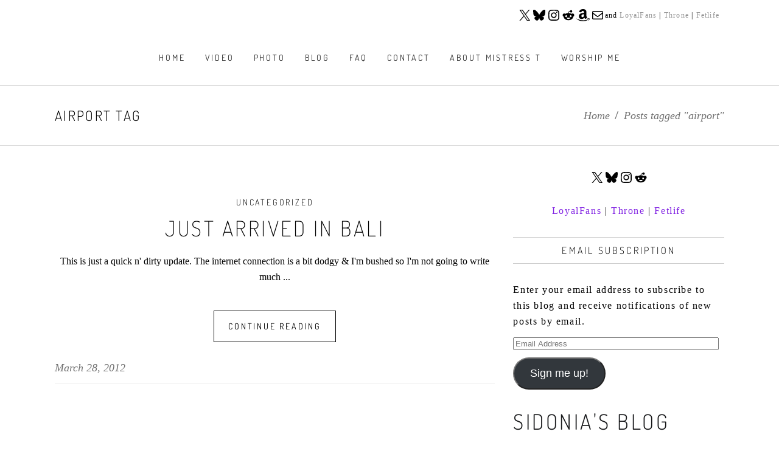

--- FILE ---
content_type: text/html; charset=UTF-8
request_url: https://blog.mistresst.net/tag/airport/
body_size: 41828
content:
<!DOCTYPE html>
<html lang="en-US">
<head>
    
        <meta charset="UTF-8"/>
        <link rel="profile" href="http://gmpg.org/xfn/11"/>
		
	            <meta name="viewport" content="width=device-width,initial-scale=1,user-scalable=yes">
		<meta name='robots' content='noindex, follow' />

	<!-- This site is optimized with the Yoast SEO plugin v26.8 - https://yoast.com/product/yoast-seo-wordpress/ -->
	<title>airport Archives - Mistress T</title>
<link data-rocket-prefetch href="https://fonts.googleapis.com" rel="dns-prefetch">
<link data-rocket-prefetch href="https://www.googletagmanager.com" rel="dns-prefetch">
<link data-rocket-prefetch href="https://stats.wp.com" rel="dns-prefetch">
<link data-rocket-preload as="style" href="https://fonts.googleapis.com/css?family=Dosis%3A200%2C300%2C400%7CRoboto%3A200%2C300%2C400&#038;subset=latin-ext&#038;display=swap" rel="preload">
<link href="https://fonts.googleapis.com/css?family=Dosis%3A200%2C300%2C400%7CRoboto%3A200%2C300%2C400&#038;subset=latin-ext&#038;display=swap" media="print" onload="this.media=&#039;all&#039;" rel="stylesheet">
<style id="wpr-usedcss">img:is([sizes=auto i],[sizes^="auto," i]){contain-intrinsic-size:3000px 1500px}img.emoji{display:inline!important;border:none!important;box-shadow:none!important;height:1em!important;width:1em!important;margin:0 .07em!important;vertical-align:-.1em!important;background:0 0!important;padding:0!important}:root{--wp-block-synced-color:#7a00df;--wp-block-synced-color--rgb:122,0,223;--wp-bound-block-color:var(--wp-block-synced-color);--wp-editor-canvas-background:#ddd;--wp-admin-theme-color:#007cba;--wp-admin-theme-color--rgb:0,124,186;--wp-admin-theme-color-darker-10:#006ba1;--wp-admin-theme-color-darker-10--rgb:0,107,160.5;--wp-admin-theme-color-darker-20:#005a87;--wp-admin-theme-color-darker-20--rgb:0,90,135;--wp-admin-border-width-focus:2px}@media (min-resolution:192dpi){:root{--wp-admin-border-width-focus:1.5px}}:root{--wp--preset--font-size--normal:16px;--wp--preset--font-size--huge:42px}.has-text-align-center{text-align:center}.has-text-align-right{text-align:right}.aligncenter{clear:both}.screen-reader-text{border:0;clip-path:inset(50%);height:1px;margin:-1px;overflow:hidden;padding:0;position:absolute;width:1px;word-wrap:normal!important}.screen-reader-text:focus{background-color:#ddd;clip-path:none;color:#444;display:block;font-size:1em;height:auto;left:5px;line-height:normal;padding:15px 23px 14px;text-decoration:none;top:5px;width:auto;z-index:100000}html :where(.has-border-color){border-style:solid}html :where([style*=border-top-color]){border-top-style:solid}html :where([style*=border-right-color]){border-right-style:solid}html :where([style*=border-bottom-color]){border-bottom-style:solid}html :where([style*=border-left-color]){border-left-style:solid}html :where([style*=border-width]){border-style:solid}html :where([style*=border-top-width]){border-top-style:solid}html :where([style*=border-right-width]){border-right-style:solid}html :where([style*=border-bottom-width]){border-bottom-style:solid}html :where([style*=border-left-width]){border-left-style:solid}html :where(img[class*=wp-image-]){height:auto;max-width:100%}:where(figure){margin:0 0 1em}html :where(.is-position-sticky){--wp-admin--admin-bar--position-offset:var(--wp-admin--admin-bar--height,0px)}@media screen and (max-width:600px){html :where(.is-position-sticky){--wp-admin--admin-bar--position-offset:0px}}.wp-block-image>a,.wp-block-image>figure>a{display:inline-block}.wp-block-image img{box-sizing:border-box;height:auto;max-width:100%;vertical-align:bottom}.wp-block-image.aligncenter{text-align:center}.wp-block-image .aligncenter,.wp-block-image.aligncenter{display:table}.wp-block-image .aligncenter>figcaption,.wp-block-image.aligncenter>figcaption{caption-side:bottom;display:table-caption}.wp-block-image .aligncenter{margin-left:auto;margin-right:auto}.wp-block-image :where(figcaption){margin-bottom:1em;margin-top:.5em}:root :where(.wp-block-image.is-style-rounded img,.wp-block-image .is-style-rounded img){border-radius:9999px}.wp-block-image figure{margin:0}@keyframes show-content-image{0%{visibility:hidden}99%{visibility:hidden}to{visibility:visible}}:root :where(p.has-background){padding:1.25em 2.375em}:where(p.has-text-color:not(.has-link-color)) a{color:inherit}.wp-block-social-links{background:0 0;box-sizing:border-box;margin-left:0;padding-left:0;padding-right:0;text-indent:0}.wp-block-social-links .wp-social-link a,.wp-block-social-links .wp-social-link a:hover{border-bottom:0;box-shadow:none;text-decoration:none}.wp-block-social-links .wp-social-link svg{height:1em;width:1em}.wp-block-social-links .wp-social-link span:not(.screen-reader-text){font-size:.65em;margin-left:.5em;margin-right:.5em}.wp-block-social-links,.wp-block-social-links.has-normal-icon-size{font-size:24px}.wp-block-social-links.aligncenter{display:flex;justify-content:center}.wp-block-social-link{border-radius:9999px;display:block}@media not (prefers-reduced-motion){.wp-block-image img.hide{visibility:hidden}.wp-block-image img.show{animation:.4s show-content-image}.wp-block-social-link{transition:transform .1s ease}}.wp-block-social-link{height:auto}.wp-block-social-link a{align-items:center;display:flex;line-height:0}.wp-block-social-link:hover{transform:scale(1.1)}.wp-block-social-links .wp-block-social-link.wp-social-link{display:inline-block;margin:0;padding:0}.wp-block-social-links .wp-block-social-link.wp-social-link .wp-block-social-link-anchor,.wp-block-social-links .wp-block-social-link.wp-social-link .wp-block-social-link-anchor svg,.wp-block-social-links .wp-block-social-link.wp-social-link .wp-block-social-link-anchor:active,.wp-block-social-links .wp-block-social-link.wp-social-link .wp-block-social-link-anchor:hover,.wp-block-social-links .wp-block-social-link.wp-social-link .wp-block-social-link-anchor:visited{color:currentColor;fill:currentColor}:where(.wp-block-social-links:not(.is-style-logos-only)) .wp-social-link{background-color:#f0f0f0;color:#444}:where(.wp-block-social-links:not(.is-style-logos-only)) .wp-social-link-amazon{background-color:#f90;color:#fff}:where(.wp-block-social-links:not(.is-style-logos-only)) .wp-social-link-bandcamp{background-color:#1ea0c3;color:#fff}:where(.wp-block-social-links:not(.is-style-logos-only)) .wp-social-link-behance{background-color:#0757fe;color:#fff}:where(.wp-block-social-links:not(.is-style-logos-only)) .wp-social-link-bluesky{background-color:#0a7aff;color:#fff}:where(.wp-block-social-links:not(.is-style-logos-only)) .wp-social-link-codepen{background-color:#1e1f26;color:#fff}:where(.wp-block-social-links:not(.is-style-logos-only)) .wp-social-link-deviantart{background-color:#02e49b;color:#fff}:where(.wp-block-social-links:not(.is-style-logos-only)) .wp-social-link-discord{background-color:#5865f2;color:#fff}:where(.wp-block-social-links:not(.is-style-logos-only)) .wp-social-link-dribbble{background-color:#e94c89;color:#fff}:where(.wp-block-social-links:not(.is-style-logos-only)) .wp-social-link-dropbox{background-color:#4280ff;color:#fff}:where(.wp-block-social-links:not(.is-style-logos-only)) .wp-social-link-etsy{background-color:#f45800;color:#fff}:where(.wp-block-social-links:not(.is-style-logos-only)) .wp-social-link-facebook{background-color:#0866ff;color:#fff}:where(.wp-block-social-links:not(.is-style-logos-only)) .wp-social-link-fivehundredpx{background-color:#000;color:#fff}:where(.wp-block-social-links:not(.is-style-logos-only)) .wp-social-link-flickr{background-color:#0461dd;color:#fff}:where(.wp-block-social-links:not(.is-style-logos-only)) .wp-social-link-foursquare{background-color:#e65678;color:#fff}:where(.wp-block-social-links:not(.is-style-logos-only)) .wp-social-link-github{background-color:#24292d;color:#fff}:where(.wp-block-social-links:not(.is-style-logos-only)) .wp-social-link-goodreads{background-color:#eceadd;color:#382110}:where(.wp-block-social-links:not(.is-style-logos-only)) .wp-social-link-google{background-color:#ea4434;color:#fff}:where(.wp-block-social-links:not(.is-style-logos-only)) .wp-social-link-gravatar{background-color:#1d4fc4;color:#fff}:where(.wp-block-social-links:not(.is-style-logos-only)) .wp-social-link-instagram{background-color:#f00075;color:#fff}:where(.wp-block-social-links:not(.is-style-logos-only)) .wp-social-link-lastfm{background-color:#e21b24;color:#fff}:where(.wp-block-social-links:not(.is-style-logos-only)) .wp-social-link-linkedin{background-color:#0d66c2;color:#fff}:where(.wp-block-social-links:not(.is-style-logos-only)) .wp-social-link-mastodon{background-color:#3288d4;color:#fff}:where(.wp-block-social-links:not(.is-style-logos-only)) .wp-social-link-medium{background-color:#000;color:#fff}:where(.wp-block-social-links:not(.is-style-logos-only)) .wp-social-link-meetup{background-color:#f6405f;color:#fff}:where(.wp-block-social-links:not(.is-style-logos-only)) .wp-social-link-patreon{background-color:#000;color:#fff}:where(.wp-block-social-links:not(.is-style-logos-only)) .wp-social-link-pinterest{background-color:#e60122;color:#fff}:where(.wp-block-social-links:not(.is-style-logos-only)) .wp-social-link-pocket{background-color:#ef4155;color:#fff}:where(.wp-block-social-links:not(.is-style-logos-only)) .wp-social-link-reddit{background-color:#ff4500;color:#fff}:where(.wp-block-social-links:not(.is-style-logos-only)) .wp-social-link-skype{background-color:#0478d7;color:#fff}:where(.wp-block-social-links:not(.is-style-logos-only)) .wp-social-link-snapchat{background-color:#fefc00;color:#fff;stroke:#000}:where(.wp-block-social-links:not(.is-style-logos-only)) .wp-social-link-soundcloud{background-color:#ff5600;color:#fff}:where(.wp-block-social-links:not(.is-style-logos-only)) .wp-social-link-spotify{background-color:#1bd760;color:#fff}:where(.wp-block-social-links:not(.is-style-logos-only)) .wp-social-link-telegram{background-color:#2aabee;color:#fff}:where(.wp-block-social-links:not(.is-style-logos-only)) .wp-social-link-threads{background-color:#000;color:#fff}:where(.wp-block-social-links:not(.is-style-logos-only)) .wp-social-link-tiktok{background-color:#000;color:#fff}:where(.wp-block-social-links:not(.is-style-logos-only)) .wp-social-link-tumblr{background-color:#011835;color:#fff}:where(.wp-block-social-links:not(.is-style-logos-only)) .wp-social-link-twitch{background-color:#6440a4;color:#fff}:where(.wp-block-social-links:not(.is-style-logos-only)) .wp-social-link-twitter{background-color:#1da1f2;color:#fff}:where(.wp-block-social-links:not(.is-style-logos-only)) .wp-social-link-vimeo{background-color:#1eb7ea;color:#fff}:where(.wp-block-social-links:not(.is-style-logos-only)) .wp-social-link-vk{background-color:#4680c2;color:#fff}:where(.wp-block-social-links:not(.is-style-logos-only)) .wp-social-link-wordpress{background-color:#3499cd;color:#fff}:where(.wp-block-social-links:not(.is-style-logos-only)) .wp-social-link-whatsapp{background-color:#25d366;color:#fff}:where(.wp-block-social-links:not(.is-style-logos-only)) .wp-social-link-x{background-color:#000;color:#fff}:where(.wp-block-social-links:not(.is-style-logos-only)) .wp-social-link-yelp{background-color:#d32422;color:#fff}:where(.wp-block-social-links:not(.is-style-logos-only)) .wp-social-link-youtube{background-color:red;color:#fff}:where(.wp-block-social-links.is-style-logos-only) .wp-social-link{background:0 0}:where(.wp-block-social-links.is-style-logos-only) .wp-social-link svg{height:1.25em;width:1.25em}:where(.wp-block-social-links.is-style-logos-only) .wp-social-link-amazon{color:#f90}:where(.wp-block-social-links.is-style-logos-only) .wp-social-link-bandcamp{color:#1ea0c3}:where(.wp-block-social-links.is-style-logos-only) .wp-social-link-behance{color:#0757fe}:where(.wp-block-social-links.is-style-logos-only) .wp-social-link-bluesky{color:#0a7aff}:where(.wp-block-social-links.is-style-logos-only) .wp-social-link-codepen{color:#1e1f26}:where(.wp-block-social-links.is-style-logos-only) .wp-social-link-deviantart{color:#02e49b}:where(.wp-block-social-links.is-style-logos-only) .wp-social-link-discord{color:#5865f2}:where(.wp-block-social-links.is-style-logos-only) .wp-social-link-dribbble{color:#e94c89}:where(.wp-block-social-links.is-style-logos-only) .wp-social-link-dropbox{color:#4280ff}:where(.wp-block-social-links.is-style-logos-only) .wp-social-link-etsy{color:#f45800}:where(.wp-block-social-links.is-style-logos-only) .wp-social-link-facebook{color:#0866ff}:where(.wp-block-social-links.is-style-logos-only) .wp-social-link-fivehundredpx{color:#000}:where(.wp-block-social-links.is-style-logos-only) .wp-social-link-flickr{color:#0461dd}:where(.wp-block-social-links.is-style-logos-only) .wp-social-link-foursquare{color:#e65678}:where(.wp-block-social-links.is-style-logos-only) .wp-social-link-github{color:#24292d}:where(.wp-block-social-links.is-style-logos-only) .wp-social-link-goodreads{color:#382110}:where(.wp-block-social-links.is-style-logos-only) .wp-social-link-google{color:#ea4434}:where(.wp-block-social-links.is-style-logos-only) .wp-social-link-gravatar{color:#1d4fc4}:where(.wp-block-social-links.is-style-logos-only) .wp-social-link-instagram{color:#f00075}:where(.wp-block-social-links.is-style-logos-only) .wp-social-link-lastfm{color:#e21b24}:where(.wp-block-social-links.is-style-logos-only) .wp-social-link-linkedin{color:#0d66c2}:where(.wp-block-social-links.is-style-logos-only) .wp-social-link-mastodon{color:#3288d4}:where(.wp-block-social-links.is-style-logos-only) .wp-social-link-medium{color:#000}:where(.wp-block-social-links.is-style-logos-only) .wp-social-link-meetup{color:#f6405f}:where(.wp-block-social-links.is-style-logos-only) .wp-social-link-patreon{color:#000}:where(.wp-block-social-links.is-style-logos-only) .wp-social-link-pinterest{color:#e60122}:where(.wp-block-social-links.is-style-logos-only) .wp-social-link-pocket{color:#ef4155}:where(.wp-block-social-links.is-style-logos-only) .wp-social-link-reddit{color:#ff4500}:where(.wp-block-social-links.is-style-logos-only) .wp-social-link-skype{color:#0478d7}:where(.wp-block-social-links.is-style-logos-only) .wp-social-link-snapchat{color:#fff;stroke:#000}:where(.wp-block-social-links.is-style-logos-only) .wp-social-link-soundcloud{color:#ff5600}:where(.wp-block-social-links.is-style-logos-only) .wp-social-link-spotify{color:#1bd760}:where(.wp-block-social-links.is-style-logos-only) .wp-social-link-telegram{color:#2aabee}:where(.wp-block-social-links.is-style-logos-only) .wp-social-link-threads{color:#000}:where(.wp-block-social-links.is-style-logos-only) .wp-social-link-tiktok{color:#000}:where(.wp-block-social-links.is-style-logos-only) .wp-social-link-tumblr{color:#011835}:where(.wp-block-social-links.is-style-logos-only) .wp-social-link-twitch{color:#6440a4}:where(.wp-block-social-links.is-style-logos-only) .wp-social-link-twitter{color:#1da1f2}:where(.wp-block-social-links.is-style-logos-only) .wp-social-link-vimeo{color:#1eb7ea}:where(.wp-block-social-links.is-style-logos-only) .wp-social-link-vk{color:#4680c2}:where(.wp-block-social-links.is-style-logos-only) .wp-social-link-whatsapp{color:#25d366}:where(.wp-block-social-links.is-style-logos-only) .wp-social-link-wordpress{color:#3499cd}:where(.wp-block-social-links.is-style-logos-only) .wp-social-link-x{color:#000}:where(.wp-block-social-links.is-style-logos-only) .wp-social-link-yelp{color:#d32422}:where(.wp-block-social-links.is-style-logos-only) .wp-social-link-youtube{color:red}:root :where(.wp-block-social-links .wp-social-link a){padding:.25em}:root :where(.wp-block-social-links.is-style-logos-only .wp-social-link a){padding:0}:root :where(.wp-block-social-links.is-style-pill-shape .wp-social-link a){padding-left:.6666666667em;padding-right:.6666666667em}:root{--wp--preset--aspect-ratio--square:1;--wp--preset--aspect-ratio--4-3:4/3;--wp--preset--aspect-ratio--3-4:3/4;--wp--preset--aspect-ratio--3-2:3/2;--wp--preset--aspect-ratio--2-3:2/3;--wp--preset--aspect-ratio--16-9:16/9;--wp--preset--aspect-ratio--9-16:9/16;--wp--preset--color--black:#000000;--wp--preset--color--cyan-bluish-gray:#abb8c3;--wp--preset--color--white:#ffffff;--wp--preset--color--pale-pink:#f78da7;--wp--preset--color--vivid-red:#cf2e2e;--wp--preset--color--luminous-vivid-orange:#ff6900;--wp--preset--color--luminous-vivid-amber:#fcb900;--wp--preset--color--light-green-cyan:#7bdcb5;--wp--preset--color--vivid-green-cyan:#00d084;--wp--preset--color--pale-cyan-blue:#8ed1fc;--wp--preset--color--vivid-cyan-blue:#0693e3;--wp--preset--color--vivid-purple:#9b51e0;--wp--preset--gradient--vivid-cyan-blue-to-vivid-purple:linear-gradient(135deg,rgb(6, 147, 227) 0%,rgb(155, 81, 224) 100%);--wp--preset--gradient--light-green-cyan-to-vivid-green-cyan:linear-gradient(135deg,rgb(122, 220, 180) 0%,rgb(0, 208, 130) 100%);--wp--preset--gradient--luminous-vivid-amber-to-luminous-vivid-orange:linear-gradient(135deg,rgb(252, 185, 0) 0%,rgb(255, 105, 0) 100%);--wp--preset--gradient--luminous-vivid-orange-to-vivid-red:linear-gradient(135deg,rgb(255, 105, 0) 0%,rgb(207, 46, 46) 100%);--wp--preset--gradient--very-light-gray-to-cyan-bluish-gray:linear-gradient(135deg,rgb(238, 238, 238) 0%,rgb(169, 184, 195) 100%);--wp--preset--gradient--cool-to-warm-spectrum:linear-gradient(135deg,rgb(74, 234, 220) 0%,rgb(151, 120, 209) 20%,rgb(207, 42, 186) 40%,rgb(238, 44, 130) 60%,rgb(251, 105, 98) 80%,rgb(254, 248, 76) 100%);--wp--preset--gradient--blush-light-purple:linear-gradient(135deg,rgb(255, 206, 236) 0%,rgb(152, 150, 240) 100%);--wp--preset--gradient--blush-bordeaux:linear-gradient(135deg,rgb(254, 205, 165) 0%,rgb(254, 45, 45) 50%,rgb(107, 0, 62) 100%);--wp--preset--gradient--luminous-dusk:linear-gradient(135deg,rgb(255, 203, 112) 0%,rgb(199, 81, 192) 50%,rgb(65, 88, 208) 100%);--wp--preset--gradient--pale-ocean:linear-gradient(135deg,rgb(255, 245, 203) 0%,rgb(182, 227, 212) 50%,rgb(51, 167, 181) 100%);--wp--preset--gradient--electric-grass:linear-gradient(135deg,rgb(202, 248, 128) 0%,rgb(113, 206, 126) 100%);--wp--preset--gradient--midnight:linear-gradient(135deg,rgb(2, 3, 129) 0%,rgb(40, 116, 252) 100%);--wp--preset--font-size--small:13px;--wp--preset--font-size--medium:20px;--wp--preset--font-size--large:36px;--wp--preset--font-size--x-large:42px;--wp--preset--spacing--20:0.44rem;--wp--preset--spacing--30:0.67rem;--wp--preset--spacing--40:1rem;--wp--preset--spacing--50:1.5rem;--wp--preset--spacing--60:2.25rem;--wp--preset--spacing--70:3.38rem;--wp--preset--spacing--80:5.06rem;--wp--preset--shadow--natural:6px 6px 9px rgba(0, 0, 0, .2);--wp--preset--shadow--deep:12px 12px 50px rgba(0, 0, 0, .4);--wp--preset--shadow--sharp:6px 6px 0px rgba(0, 0, 0, .2);--wp--preset--shadow--outlined:6px 6px 0px -3px rgb(255, 255, 255),6px 6px rgb(0, 0, 0);--wp--preset--shadow--crisp:6px 6px 0px rgb(0, 0, 0)}:where(.is-layout-flex){gap:.5em}:where(.is-layout-grid){gap:.5em}body .is-layout-flex{display:flex}.is-layout-flex{flex-wrap:wrap;align-items:center}.is-layout-flex>:is(*,div){margin:0}:where(.wp-block-columns.is-layout-flex){gap:2em}:where(.wp-block-columns.is-layout-grid){gap:2em}:where(.wp-block-post-template.is-layout-flex){gap:1.25em}:where(.wp-block-post-template.is-layout-grid){gap:1.25em}.has-medium-font-size{font-size:var(--wp--preset--font-size--medium)!important}.wp-container-core-social-links-is-layout-16018d1d{justify-content:center}.wp-container-core-social-links-is-layout-499968f5{justify-content:center}.wp-block-button__link{color:#fff;background-color:#32373c;border-radius:9999px;box-shadow:none;text-decoration:none;padding:calc(.667em + 2px) calc(1.333em + 2px);font-size:1.125em}a:hover,h1 a:hover,h2 a:hover,h5 a:hover,p a:hover{color:#000}.edgt-content,.edgt-wrapper{position:relative}#edgt-back-to-top,.edgt-owl-slider{visibility:hidden}.edgt-owl-slider.owl-rtl,.edgt-owl-testimonials.owl-rtl{direction:rtl}.edgt-owl-slider .owl-item,.edgt-owl-testimonials .owl-item{-webkit-tap-highlight-color:transparent;-webkit-touch-callout:none}a,abbr,address,body,caption,center,code,div,dl,dt,em,fieldset,font,form,h1,h2,h5,html,i,iframe,label,legend,li,object,p,span,table,tbody,tr,tt,ul{background:0 0;border:0;margin:0;padding:0;vertical-align:baseline;outline:0}body{background-color:#fff}a img,table{border:none}ul{margin:15px 0}article,aside,details,figcaption,figure,footer,header,nav,section{display:block}table{border-collapse:collapse;border-spacing:0;vertical-align:middle;margin-bottom:20px;width:100%}img{max-width:100%;height:auto}iframe{max-width:100%}.clearfix:after,.clearfix:before{content:" ";display:table}.clearfix:after{clear:both}html{overflow-y:scroll!important}body{font-family:Roboto,sans-serif;font-weight:400;font-size:16px;line-height:26px;color:#707070;overflow-x:hidden!important;-webkit-font-smoothing:antialiased}h1,h2,h5{font-family:Dosis,sans-serif;text-transform:uppercase}h1{font-size:80px;font-weight:200;line-height:1.1em}h2{font-weight:300;line-height:1.3em}h2{font-size:35px}h5{font-size:16px;font-weight:300;line-height:1.3em}h1,h2,h5{color:#18191b;letter-spacing:.1em}h1 a,h2 a,h5 a{letter-spacing:inherit;text-transform:inherit}h1 a,h2 a,h5 a{color:inherit;font-family:inherit;font-size:inherit;font-weight:inherit;font-style:inherit;line-height:inherit}a,p a{color:#18191b;text-decoration:none;-webkit-transition:color .2s ease-out;-moz-transition:color .2s ease-out;transition:color .2s ease-out}p{margin:10px 0;font-weight:200}input[type=submit]{-webkit-appearance:none}ul{list-style-position:inside}ul ul{margin:0;padding:0 0 0 15px}dt{font-size:15px;font-weight:700;margin-bottom:10px}table tbody tr{border:1px solid #e1e1e1}::selection{background:#000;color:#fff}::-moz-selection{background:#000;color:#fff}.aligncenter{display:block;margin:10px auto}.edgt-wrapper{left:0;z-index:1000}.edgt-wrapper .edgt-wrapper-inner{width:100%;overflow:hidden}.edgt-content{margin-top:0;z-index:100;background-color:#fff}.edgt-boxed{overflow:hidden!important}.edgt-boxed .edgt-wrapper{display:inline-block;vertical-align:middle;width:100%}.edgt-container:after,.edgt-container:before{content:" ";display:table}.touch .edgt-boxed .edgt-wrapper{background-repeat:repeat}.edgt-boxed .edgt-wrapper .edgt-wrapper-inner{width:1150px;overflow:visible;margin:auto}.edgt-boxed .edgt-content{overflow:hidden}.edgt-boxed .edgt-page-header .edgt-fixed-wrapper.fixed,.edgt-boxed .edgt-page-header .edgt-sticky-header{width:1150px;left:auto}.edgt-container{z-index:100;position:relative}.edgt-container{background-color:#fff;padding:0;width:100%}.edgt-container:after{clear:both}.edgt-container-inner{width:1100px;margin:0 auto}@media only screen and (min-width:1500px){.edgt-grid-1400 .edgt-container-inner,.edgt-grid-1400 .edgt-grid{width:1400px}.edgt-grid-1400.edgt-boxed .edgt-wrapper-inner{width:1450px}.edgt-grid-1400.edgt-boxed .edgt-page-header .edgt-fixed-wrapper.fixed,.edgt-grid-1400.edgt-boxed .edgt-page-header .edgt-sticky-header{width:1450px;left:auto}}@media only screen and (min-width:1400px){.edgt-grid-1300 .edgt-container-inner,.edgt-grid-1300 .edgt-grid{width:1300px}.edgt-grid-1300.edgt-boxed .edgt-wrapper-inner{width:1350px}.edgt-grid-1300.edgt-boxed .edgt-page-header .edgt-fixed-wrapper.fixed,.edgt-grid-1300.edgt-boxed .edgt-page-header .edgt-sticky-header{width:1350px;left:auto}}@media only screen and (min-width:1300px){.edgt-grid-1200 .edgt-container-inner,.edgt-grid-1200 .edgt-grid{width:1200px}.edgt-grid-1200.edgt-boxed .edgt-wrapper-inner{width:1250px}.edgt-grid-1200.edgt-boxed .edgt-page-header .edgt-fixed-wrapper.fixed,.edgt-grid-1200.edgt-boxed .edgt-page-header .edgt-sticky-header{width:1250px;left:auto}}@media only screen and (min-width:1200px){.edgt-grid-1000 .edgt-container-inner,.edgt-grid-1000 .edgt-grid{width:1000px}.edgt-grid-1000.edgt-boxed .edgt-wrapper-inner{width:1050px}.edgt-grid-1000.edgt-boxed .edgt-page-header .edgt-fixed-wrapper.fixed,.edgt-grid-1000.edgt-boxed .edgt-page-header .edgt-sticky-header{width:1050px;left:auto}}@media only screen and (min-width:1024px){.edgt-grid-800 .edgt-container-inner,.edgt-grid-800 .edgt-grid{width:800px}.edgt-grid-800.edgt-boxed .edgt-wrapper-inner{width:850px}.edgt-grid-800.edgt-boxed .edgt-page-header .edgt-fixed-wrapper.fixed,.edgt-grid-800.edgt-boxed .edgt-page-header .edgt-sticky-header{width:850px;left:auto}}@-webkit-keyframes preload-background{from{background-position:0 0}to{background-position:100% 0}}@keyframes preload-background{from{background-position:0 0}to{background-position:100% 0}}.edgt-preload-background{background-color:transparent!important;background-image:url(https://blog.mistresst.net/wp-content/themes/shade/assets/img/preload_pattern.png)!important;background-repeat:repeat!important;background-attachment:scroll!important;background-size:inherit!important;-webkit-animation-name:preload-background;-webkit-animation-duration:40s;-webkit-animation-iteration-count:infinite;-webkit-animation-timing-function:linear;-webkit-animation-delay:0s;-webkit-animation-fill-mode:forwards;animation-name:preload-background;animation-duration:40s;animation-iteration-count:infinite;animation-timing-function:linear;animation-delay:0s;animation-fill-mode:forwards}.edgt-grid{width:1100px;margin:0 auto}.edgt-vertical-align-containers{position:relative;height:100%;width:100%;padding:0 20px;box-sizing:border-box}.edgt-parallax-row-holder{padding:0;background-color:transparent}.edgt-vertical-align-containers .edgt-position-left{position:relative;float:left;z-index:2;height:100%}.edgt-vertical-align-containers .edgt-position-center{height:100%;width:100%;position:absolute;left:0;text-align:center;z-index:1}.edgt-vertical-align-containers .edgt-position-right{position:relative;float:right;z-index:2;height:100%;text-align:right}.edgt-vertical-align-containers .edgt-position-center-inner,.edgt-vertical-align-containers .edgt-position-left-inner,.edgt-vertical-align-containers .edgt-position-right-inner{vertical-align:middle;display:inline-block}.edgt-vertical-align-containers .edgt-position-center:before,.edgt-vertical-align-containers .edgt-position-left:before,.edgt-vertical-align-containers .edgt-position-right:before{content:"";display:inline-block;vertical-align:middle;height:100%;margin-right:-3px}.edgt-parallax-row-holder{position:static;background-repeat:no-repeat;background-position:center 0;background-attachment:fixed;overflow:hidden}@media only screen and (max-width:1024px){.edgt-parallax-row-holder{height:auto!important;min-height:200px!important;background-position:center top!important;background-attachment:scroll;background-size:cover}}.edgt-intro-section-sibling{position:relative}.screen-reader-text{clip:rect(1px,1px,1px,1px);position:absolute!important;height:1px;width:1px;overflow:hidden}.screen-reader-text:focus{clip:auto!important;display:block;top:5px;left:5px;width:auto;height:auto;padding:15px 23px 14px;color:#21759b;font-size:14px;font-weight:700;line-height:normal;text-decoration:none;background-color:#f1f1f1;border-radius:3px;box-shadow:0 0 2px 2px rgba(0,0,0,.6);z-index:100000}.edgt-grid-col-3:after,.edgt-grid-col-3:before,.edgt-grid-col-4:after,.edgt-grid-col-4:before,.edgt-grid-col-8:after,.edgt-grid-col-8:before,.edgt-grid-row:after,.edgt-grid-row:before{content:" ";display:table}.edgt-grid-row{margin-left:-15px;margin-right:-15px}.edgt-grid-row:after{clear:both}.edgt-grid-col-3,.edgt-grid-col-4,.edgt-grid-col-8{min-height:1px;padding-left:15px;padding-right:15px;position:relative;box-sizing:border-box}.edgt-grid-col-3{float:left;width:25%}.edgt-grid-col-3:after{clear:both}@media only screen and (max-width:1024px){.edgt-grid-col-3{width:100%;float:none}}.edgt-grid-col-4{float:left;width:33.33333%}.edgt-grid-col-4:after{clear:both}@media only screen and (max-width:1024px){.edgt-grid-col-4{width:100%;float:none}}.edgt-grid-col-8{float:left;width:66.66667%}.edgt-grid-col-8:after{clear:both}@media only screen and (max-width:1024px){.edgt-grid-col-8{width:100%;float:none}}.edgt-fade-in-left-x-rotate{opacity:0;-webkit-transform:rotateZ(-5deg) translate(-30px,0);-moz-transform:rotateZ(-5deg) translate(-30px,0);transform:rotateZ(-5deg) translate(-30px,0);-webkit-transition:.4s;-moz-transition:.4s;transition:all .4s ease}@-webkit-keyframes scaleout{0%{-webkit-transform:scale(0)}100%{-webkit-transform:scale(1);opacity:0}}@-moz-keyframes scaleout{0%{-moz-transform:scale(0)}100%{-moz-transform:scale(1);opacity:0}}@-ms-keyframes scaleout{0%{-ms-transform:scale(0)}100%{-ms-transform:scale(1);opacity:0}}@-o-keyframes scaleout{0%{-o-transform:scale(0)}100%{-o-transform:scale(1);opacity:0}}@keyframes scaleout{0%{transform:scale(0);-webkit-transform:scale(0)}100%{transform:scale(1);-webkit-transform:scale(1);opacity:0}}.edgt-owl-slider .owl-nav .owl-next,body .pp_pic_holder a.pp_next{right:20px}.edgt-owl-slider .owl-stage-outer{z-index:1}.edgt-owl-slider.edgt-slider-has-both-nav .owl-nav .owl-next,.edgt-owl-slider.edgt-slider-has-both-nav .owl-nav .owl-prev{-webkit-transform:translateY(calc(-50% - 21px));-moz-transform:translateY(calc(-50% - 21px));transform:translateY(calc(-50% - 21px))}.edgt-owl-slider .owl-nav .owl-next,.edgt-owl-slider .owl-nav .owl-prev{position:absolute;top:50%;z-index:3;-webkit-transform:translateY(-50%);-moz-transform:translateY(-50%);transform:translateY(-50%)}.edgt-owl-slider .owl-nav .owl-next:hover .edgt-next-icon,.edgt-owl-slider .owl-nav .owl-next:hover .edgt-prev-icon,.edgt-owl-slider .owl-nav .owl-prev:hover .edgt-next-icon,.edgt-owl-slider .owl-nav .owl-prev:hover .edgt-prev-icon{color:#fff}.edgt-owl-slider .owl-nav .owl-prev{left:20px}.edgt-owl-slider .owl-nav .edgt-next-icon,.edgt-owl-slider .owl-nav .edgt-prev-icon{position:relative;display:inline-block;vertical-align:middle;color:#fff;line-height:1;-webkit-transition:color .2s ease-out;-moz-transition:color .2s ease-out;transition:color .2s ease-out}.edgt-owl-slider .owl-nav .edgt-next-icon .edgt-icon-arrow,.edgt-owl-slider .owl-nav .edgt-prev-icon .edgt-icon-arrow{position:relative;display:inline-block;vertical-align:middle;font-size:44px;line-height:1em}.edgt-owl-slider .owl-nav .edgt-next-icon .edgt-icon-arrow:before,.edgt-owl-slider .owl-nav .edgt-prev-icon .edgt-icon-arrow:before{display:block;line-height:inherit}.edgt-owl-slider .owl-dots .owl-dot,.edgt-owl-slider .owl-dots .owl-dot span{display:inline-block;vertical-align:middle}.edgt-owl-slider .owl-dots{text-align:center;margin:16px 0 0}.edgt-owl-slider .owl-dots .owl-dot span{width:12px;height:12px;margin:0 6px;border-radius:3em;background-color:transparent;border:2px solid rgba(24,25,27,.5);-webkit-transition:background-color .2s ease-out,border .2s ease-out;-moz-transition:background-color .2s ease-out,border .2s ease-out;transition:background-color .2s ease-out,border .2s ease-out;box-sizing:border-box}.edgt-owl-slider .owl-dots .owl-dot.active span,.edgt-owl-slider .owl-dots .owl-dot:hover span{background-color:#18191b;border-color:#18191b}#edgt-back-to-top{position:fixed;width:45px;right:25px;bottom:25px;margin:0;z-index:10000;opacity:0;backface-visibility:hidden}#edgt-back-to-top.off{opacity:0;visibility:hidden;-webkit-transition:opacity .15s,visibility 0s .15s;-moz-transition:opacity .15s,visibility 0s .15s;transition:opacity .15s ease,visibility 0s .15s}#edgt-back-to-top.on{opacity:1;visibility:visible;-webkit-transition:opacity .3s;-moz-transition:opacity .3s;transition:opacity .3s ease}#edgt-back-to-top>span{position:relative;display:block;width:45px;height:45px;font-size:25px;line-height:45px;text-align:center;background-color:#f8f8f8;overflow:hidden;-webkit-transition:color .2s ease-in-out,background-color .2s ease-in-out,border-color .2s ease-in-out;-moz-transition:color .2s ease-in-out,background-color .2s ease-in-out,border-color .2s ease-in-out;transition:color .2s ease-in-out,background-color .2s ease-in-out,border-color .2s ease-in-out}.edgt-side-menu,.edgt-side-menu .widget .edgt-widget-title-holder .edgt-widget-title{text-align:left}#edgt-back-to-top>span i{-webkit-transition:.15s 50ms;-moz-transition:.15s 50ms;transition:.15s ease 50ms;display:inline-block}#edgt-back-to-top>span:after{content:'';position:absolute;z-index:1;top:14px;left:22px;height:0;width:1px;background-color:#000;opacity:0;-webkit-transition:.2s cubic-bezier(.54,.13,0,1.43);-moz-transition:.2s cubic-bezier(.54,.13,0,1.43);transition:.2s cubic-bezier(.54,.13,0,1.43)}.edgt-blog-holder article .edgt-post-excerpt:after{content:'...'}#edgt-back-to-top>span:hover:after{height:20px;opacity:1;-webkit-transition:.45s cubic-bezier(.54,.13,0,1) 50ms;-moz-transition:.45s cubic-bezier(.54,.13,0,1) 50ms;transition:.45s cubic-bezier(.54,.13,0,1) 50ms}#edgt-back-to-top>span:hover i{-webkit-transform:translateY(-6px);-moz-transform:translateY(-6px);transform:translateY(-6px);-webkit-transition:.2s cubic-bezier(1,-1.21,.25,1);-moz-transition:.2s cubic-bezier(1,-1.21,.25,1);transition:.2s cubic-bezier(1,-1.21,.25,1)}#edgt-back-to-top span span{display:block;line-height:inherit}.edgt-self-hosted-video-holder .edgt-video-wrap .mejs-container{height:100%!important;width:100%!important}.ps{-ms-touch-action:auto;touch-action:auto;overflow:hidden!important;-ms-overflow-style:none}@supports (-ms-overflow-style:none){.ps{overflow:auto!important}}@media screen and (-ms-high-contrast:active),(-ms-high-contrast:none){.ps{overflow:auto!important}}.ps.ps--active-x>.ps__scrollbar-x-rail,.ps.ps--active-y>.ps__scrollbar-y-rail{display:none;background-color:transparent}.ps>.ps__scrollbar-x-rail{display:none;position:absolute;opacity:0;transition:background-color .2s linear,opacity .2s linear;bottom:0;height:15px}.ps>.ps__scrollbar-x-rail>.ps__scrollbar-x{position:absolute;background-color:#aaa;border-radius:6px;transition:background-color .2s linear,height .2s linear,width .2s ease-in-out,border-radius .2s ease-in-out;bottom:2px;height:6px}.ps>.ps__scrollbar-x-rail:active>.ps__scrollbar-x,.ps>.ps__scrollbar-x-rail:hover>.ps__scrollbar-x{height:11px}.ps>.ps__scrollbar-y-rail{display:none;position:absolute;opacity:0;transition:background-color .2s linear,opacity .2s linear;right:0;width:15px}.ps>.ps__scrollbar-y-rail>.ps__scrollbar-y{position:absolute;background-color:#aaa;border-radius:6px;transition:background-color .2s linear,height .2s linear,width .2s ease-in-out,border-radius .2s ease-in-out;right:2px;width:6px}.ps>.ps__scrollbar-y-rail:active>.ps__scrollbar-y,.ps>.ps__scrollbar-y-rail:hover>.ps__scrollbar-y{width:11px}.ps:hover>.ps__scrollbar-x-rail,.ps:hover>.ps__scrollbar-y-rail{opacity:.6}.ps:hover>.ps__scrollbar-x-rail:hover{background-color:#eee;opacity:.9}.ps:hover>.ps__scrollbar-x-rail:hover>.ps__scrollbar-x{background-color:#999}.ps:hover>.ps__scrollbar-y-rail:hover{background-color:#eee;opacity:.9}.ps:hover>.ps__scrollbar-y-rail:hover>.ps__scrollbar-y{background-color:#999}.edgt-side-menu{position:fixed;top:0;right:-475px;width:475px;height:100%;min-height:100%;padding:5%;background-color:#000;overflow:hidden;visibility:hidden;z-index:9999;-webkit-backface-visibility:hidden;box-sizing:border-box;box-shadow:-3px 0 3px rgba(0,0,0,.04);-webkit-transition:.6s cubic-bezier(.77,0,.175,1);-moz-transition:.6s cubic-bezier(.77,0,.175,1);transition:all .6s cubic-bezier(.77,0,.175,1)}.edgt-search-cover{position:absolute;top:0;left:0;width:100%;display:none;color:#fff;background-color:#fff;z-index:115}.edgt-fixed-header-appear .edgt-search-cover,.edgt-mobile-header.mobile-header-appear .edgt-search-cover,.edgt-sticky-header-appear .edgt-search-cover{position:fixed}.edgt-search-cover .edgt-form-holder-inner{position:relative;display:inline-block;width:100%;vertical-align:middle}.edgt-search-cover .edgt-container-inner .edgt-search-close{right:0}.edgt-search-cover input{display:inline-block;vertical-align:middle;width:90%;margin:0;padding:0;float:left;font-family:inherit;color:inherit;font-size:inherit;font-weight:inherit;background-color:transparent;border:0;box-shadow:none;outline:0;outline-offset:0;border-radius:0}.edgt-search-cover input::-webkit-input-placeholder{color:#707070}.edgt-search-cover input:-moz-placeholder{color:#707070}.edgt-search-cover input::-moz-placeholder{color:#707070}.edgt-search-cover input:-ms-input-placeholder{color:#707070}.edgt-search-cover input[type=submit]{border:0;clip:rect(0,0,0,0);height:1px;margin:-1px;padding:0;position:absolute;width:1px;visibility:hidden}.edgt-search-cover .edgt-search-close{position:absolute;right:24px;top:50%;font-size:34px;line-height:1em;-webkit-transform:translateY(-50%);-moz-transform:translateY(-50%);transform:translateY(-50%)}.edgt-search-cover .edgt-search-close a{color:#707070;display:inline-block;vertical-align:middle}.edgt-search-cover .edgt-search-close a *{display:block;line-height:inherit}.edgt-search-cover .edgt-search-close a:hover{color:#000}.edgt-search-cover.disabled input,.edgt-search-cover.disabled input:focus{font-weight:400}.edgt-fullscreen-search-holder{position:fixed;top:0;left:0;width:100%;height:100%;z-index:105;opacity:0}.edgt-fullscreen-search-holder .edgt-form-holder-inner{position:relative;width:40%;margin:auto}.edgt-fullscreen-search-holder .edgt-form-holder-inner .edgt-line{position:absolute;left:0;bottom:-2px;width:0;border-bottom:2px solid rgba(255,255,255,.4);-webkit-transition:.3s .2s;-moz-transition:.3s .2s;transition:all .3s .2s}.edgt-fullscreen-search-opened .edgt-fullscreen-search-holder .edgt-form-holder-inner .edgt-line{width:100%;-webkit-transition:width .5s .6s;-moz-transition:width .5s .6s;transition:width .5s ease .6s}.edgt-fullscreen-search-holder .edgt-field-holder{display:block;position:relative;padding:20px 0}.edgt-fullscreen-search-holder .edgt-search-field{position:relative;font-family:Dosis,sans-serif;height:100%;width:100%;border:0;background:0 0;outline:0;letter-spacing:.2em;font-size:23px;color:#fff;font-weight:300;line-height:2em}.edgt-fullscreen-search-holder .edgt-search-field::-webkit-input-placeholder{color:#fff;text-transform:uppercase}.edgt-fullscreen-search-holder .edgt-search-field:-moz-placeholder{color:#fff;text-transform:uppercase}.edgt-fullscreen-search-holder .edgt-search-field::-moz-placeholder{color:#fff;text-transform:uppercase}.edgt-fullscreen-search-holder .edgt-search-field:-ms-input-placeholder{color:#fff;text-transform:uppercase}.edgt-fullscreen-search-opened::-webkit-input-placeholder{color:#fff}.edgt-fullscreen-search-opened:-moz-placeholder{color:#fff}.edgt-fullscreen-search-opened::-moz-placeholder{color:#fff}.edgt-fullscreen-search-opened:-ms-input-placeholder{color:#fff}.edgt-slide-from-header-bottom-holder{position:absolute;top:100%;right:0;width:300px;display:none;padding:25px;margin:0;background-color:#fff;border:1px solid #e1e1e1;overflow:hidden;z-index:9999;box-sizing:border-box}.edgt-fixed-header-appear .edgt-slide-from-header-bottom-holder,.edgt-mobile-header.mobile-header-appear .edgt-slide-from-header-bottom-holder,.edgt-sticky-header-appear .edgt-slide-from-header-bottom-holder{position:fixed}.edgt-search-slides-from-window-top .edgt-fixed-wrapper.fixed,.edgt-search-slides-from-window-top .edgt-mobile-header,.edgt-search-slides-from-window-top .edgt-page-header,.edgt-search-slides-from-window-top .edgt-top-bar{top:0;-webkit-transition:top .25s ease-out;-moz-transition:top .25s ease-out;transition:top .25s ease-out}.edgt-search-slides-from-window-top.edgt-search-open .edgt-fixed-wrapper.fixed,.edgt-search-slides-from-window-top.edgt-search-open .edgt-mobile-header,.edgt-search-slides-from-window-top.edgt-search-open .edgt-page-header,.edgt-search-slides-from-window-top.edgt-search-open .edgt-top-bar{top:50px}.edgt-search-slides-from-window-top.edgt-search-open .edgt-search-slide-window-top{height:50px}.edgt-search-slides-from-window-top.edgt-search-open .edgt-sticky-header.header-appear,.edgt-search-slides-from-window-top.edgt-search-open.edgt-sticky-up-mobile-header .edgt-animate-mobile-header .edgt-mobile-header-inner{-webkit-transform:translateY(50px);-moz-transform:translateY(50px);transform:translateY(50px)}.edgt-search-slide-window-top{position:fixed;top:0;left:0;width:100%;height:0;margin:0;color:#fff;background-color:#18191b;overflow:hidden;z-index:201;-webkit-transition:top .25s ease-out,height .25s ease-out;-moz-transition:top .25s ease-out,height .25s ease-out;transition:top .25s ease-out,height .25s ease-out}.edgt-search-slide-window-top .edgt-swt-search-close{position:absolute;top:calc(50%);right:0;color:#fff;font-size:20px;line-height:1;-webkit-transform:translateY(-50%);-moz-transform:translateY(-50%);transform:translateY(-50%)}.edgt-search-slide-window-top .edgt-swt-search-close>*{color:inherit;font-size:inherit;line-height:inherit}footer .widget{margin:0 0 45px;padding:0;background-color:transparent;border:none;font-family:Dosis,sans-serif;letter-spacing:.1em}.edgt-side-menu .widget .edgt-widget-title-holder,footer .widget .edgt-widget-title-holder{margin-bottom:30px}footer .widget.widget_categories .edgt-widget-title,footer .widget.widget_recent_comments .edgt-widget-title,footer .widget.widget_recent_entries .edgt-widget-title{margin-bottom:0}footer .widget .edgt-widget-title-holder .edgt-widget-title{color:#fff;text-align:center;text-transform:uppercase;letter-spacing:.2em}footer .widget ul{padding:0;margin:0;list-style:none}footer .widget ul li{border-bottom:none;display:block;text-transform:uppercase;line-height:20px;color:#fff;margin:0;padding:15px 0}footer .widget ul li:last-child{border:0;padding-bottom:0}footer .widget ul li a{color:inherit}footer .widget ul li a:hover{color:#707070}footer .widget ul .children{border-top:1px solid #fff;margin-top:15px}footer .widget.widget_categories ul li{text-align:center;line-height:1.3em;font-size:14px;letter-spacing:.2em;font-weight:400}footer .widget.widget_categories ul li,footer .widget.widget_recent_entries ul li{overflow:hidden}footer .widget.widget_categories ul li a,footer .widget.widget_recent_entries ul li a{display:inline;overflow:hidden;padding:0;position:relative;-webkit-transition:color .3s ease-in-out;-moz-transition:color .3s ease-in-out;transition:color .3s ease-in-out}footer .widget.widget_categories ul li a:hover:after,footer .widget.widget_recent_entries ul li a:hover:after{left:0}footer .widget.widget_search .input-holder{border:none}footer .widget.widget_search .input-holder button,footer .widget.widget_search .input-holder input{background-color:transparent;border:0;border-radius:0;box-sizing:border-box;color:#fff;display:inline-block;float:left;font-family:Dosis,sans-serif;font-size:16px;font-weight:inherit;text-transform:uppercase;height:52px;line-height:calc(52px - 2px);outline:0;position:relative;vertical-align:top;-webkit-appearance:none;-webkit-transition:color .2s ease-in-out;-moz-transition:color .2s ease-in-out;transition:color .2s ease-in-out}footer .widget.widget_search .input-holder input[type=search]::-webkit-search-cancel-button,footer .widget.widget_search .input-holder input[type=search]::-webkit-search-decoration,footer .widget.widget_search .input-holder input[type=search]::-webkit-search-results-button,footer .widget.widget_search .input-holder input[type=search]::-webkit-search-results-decoration{display:none}footer .widget.widget_search .input-holder input.search-field{width:calc(100% - 52px - 5px);padding:0}footer .widget.widget_search .input-holder input.search-field::-webkit-input-placeholder{color:#fff;letter-spacing:.2em}footer .widget.widget_search .input-holder input.search-field:-moz-placeholder{color:#fff;letter-spacing:.2em}footer .widget.widget_search .input-holder input.search-field::-moz-placeholder{color:#fff;letter-spacing:.2em}footer .widget.widget_search .input-holder input.search-field:-ms-input-placeholder{color:#fff;letter-spacing:.2em}footer .widget.widget_search .input-holder button{background:0 0;color:#fff;cursor:pointer;font-size:18px;width:52px;-webkit-transition:color .2s ease-in-out;-moz-transition:color .2s ease-in-out;transition:color .2s ease-in-out}footer .widget.widget_search .input-holder button:hover{color:#000}footer .widget.widget_search .input-holder button span{display:block;left:0;line-height:inherit;position:absolute;top:0;width:100%}footer .widget.widget_search .input-holder button span:before{display:block;line-height:inherit}footer .widget.widget_categories select,footer .widget.widget_text select{background-color:transparent;border-color:#fff;border-style:solid;border-width:1px;font-family:Roboto,sans-serif;height:52px;line-height:calc(52px - 2px);position:relative;width:100%;-webkit-transition:color .2s ease-in-out;-moz-transition:color .2s ease-in-out;color:#fff;display:inline-block;box-sizing:border-box;font-weight:inherit;outline:0;vertical-align:top}footer .widget.widget_categories,footer .widget.widget_text{color:#fff}footer .widget.widget_categories select,footer .widget.widget_text select{border-radius:0;font-size:15px;margin-top:15px;padding:0 0 0 21px;transition:color .2s ease-in-out}footer .widget.widget_tag_cloud a{border-radius:2px;color:#fff;display:inline-block;font-size:18px!important;letter-spacing:0;font-family:"Times New Roman";font-weight:inherit;font-style:italic;line-height:30px;text-transform:capitalize;-webkit-transition:color .2s ease-in-out;-moz-transition:color .2s ease-in-out;transition:color .2s ease-in-out}footer .widget.widget_tag_cloud a:hover{color:#000}footer .widget.widget_search .input-holder{border-bottom:1px solid #fff}.edgt-side-menu .widget{padding:0;background-color:transparent;border:none;font-family:Dosis,sans-serif;letter-spacing:.1em}.edgt-side-menu .widget.widget_categories .edgt-widget-title,.edgt-side-menu .widget.widget_recent_comments .edgt-widget-title,.edgt-side-menu .widget.widget_recent_entries .edgt-widget-title{margin-bottom:0}.edgt-side-menu .widget .edgt-widget-title-holder .edgt-widget-title{color:#fff;text-transform:uppercase;letter-spacing:.2em}.edgt-side-menu .widget ul{padding:0;margin:0;list-style:none}.edgt-side-menu .widget ul li{border-bottom:none;display:block;text-transform:uppercase;line-height:20px;color:#fff;margin:0;padding:15px 0}.edgt-side-menu .widget ul li:last-child{border:0;padding-bottom:0}.edgt-side-menu .widget ul li a{color:inherit}.edgt-side-menu .widget ul li a:hover{color:#707070}.edgt-side-menu .widget ul .children{border-top:1px solid #fff;margin-top:15px}.edgt-side-menu .widget.widget_categories ul li{text-align:center;line-height:1.3em;font-size:14px;letter-spacing:.2em;font-weight:400}.edgt-side-menu .widget.widget_categories ul li,.edgt-side-menu .widget.widget_recent_entries ul li{overflow:hidden}.edgt-side-menu .widget.widget_categories ul li a,.edgt-side-menu .widget.widget_recent_entries ul li a{display:inline;overflow:hidden;padding:0;position:relative;-webkit-transition:color .3s ease-in-out;-moz-transition:color .3s ease-in-out;transition:color .3s ease-in-out}.edgt-side-menu .widget.widget_categories ul li a:hover:after,.edgt-side-menu .widget.widget_recent_entries ul li a:hover:after{left:0}.edgt-side-menu .widget.widget_search .input-holder{border:none}.edgt-side-menu .widget.widget_search .input-holder button,.edgt-side-menu .widget.widget_search .input-holder input{background-color:transparent;border:0;border-radius:0;box-sizing:border-box;color:#fff;display:inline-block;float:left;font-family:Dosis,sans-serif;font-size:16px;font-weight:inherit;text-transform:uppercase;height:52px;line-height:calc(52px - 2px);outline:0;position:relative;vertical-align:top;-webkit-appearance:none;-webkit-transition:color .2s ease-in-out;-moz-transition:color .2s ease-in-out;transition:color .2s ease-in-out}.edgt-side-menu .widget.widget_search .input-holder input[type=search]::-webkit-search-cancel-button,.edgt-side-menu .widget.widget_search .input-holder input[type=search]::-webkit-search-decoration,.edgt-side-menu .widget.widget_search .input-holder input[type=search]::-webkit-search-results-button,.edgt-side-menu .widget.widget_search .input-holder input[type=search]::-webkit-search-results-decoration{display:none}.edgt-side-menu .widget.widget_search .input-holder input.search-field{width:calc(100% - 52px - 5px);padding:0}.edgt-side-menu .widget.widget_search .input-holder input.search-field::-webkit-input-placeholder{color:#fff;letter-spacing:.2em}.edgt-side-menu .widget.widget_search .input-holder input.search-field:-moz-placeholder{color:#fff;letter-spacing:.2em}.edgt-side-menu .widget.widget_search .input-holder input.search-field::-moz-placeholder{color:#fff;letter-spacing:.2em}.edgt-side-menu .widget.widget_search .input-holder input.search-field:-ms-input-placeholder{color:#fff;letter-spacing:.2em}.edgt-side-menu .widget.widget_search .input-holder button{background:0 0;color:#fff;cursor:pointer;font-size:18px;width:52px;-webkit-transition:color .2s ease-in-out;-moz-transition:color .2s ease-in-out;transition:color .2s ease-in-out}.edgt-side-menu .widget.widget_search .input-holder button:hover,.edgt-side-menu .widget.widget_tag_cloud a:hover{color:#000}.edgt-side-menu .widget.widget_search .input-holder button span{display:block;left:0;line-height:inherit;position:absolute;top:0;width:100%}.edgt-side-menu .widget.widget_search .input-holder button span:before{display:block;line-height:inherit}.edgt-side-menu .widget.widget_categories select,.edgt-side-menu .widget.widget_text select{border-style:solid;border-width:1px;font-family:Roboto,sans-serif;height:52px;line-height:calc(52px - 2px);width:100%;-moz-transition:color .2s ease-in-out;display:inline-block;font-weight:inherit;background-color:transparent;position:relative;vertical-align:top;box-sizing:border-box;outline:0}.edgt-side-menu .widget.widget_categories,.edgt-side-menu .widget.widget_text{color:#fff}.edgt-side-menu .widget.widget_categories select,.edgt-side-menu .widget.widget_text select{border-radius:0;font-size:15px;margin-top:15px;padding:0 0 0 21px;-webkit-transition:color .2s ease-in-out;transition:color .2s ease-in-out}.edgt-side-menu .widget.widget_tag_cloud a{border-radius:2px;display:inline-block;font-size:18px!important;letter-spacing:0;font-family:"Times New Roman";font-weight:inherit;font-style:italic;line-height:30px;text-transform:capitalize;-webkit-transition:color .2s ease-in-out;-moz-transition:color .2s ease-in-out;transition:color .2s ease-in-out}.edgt-side-menu .widget.widget_search .input-holder{border-bottom:1px solid #fff}.edgt-side-menu .widget{margin:0 0 10px}aside.edgt-sidebar .widget{color:#707070}aside.edgt-sidebar .widget{margin:0 0 30px;padding:0;background-color:transparent;border:none;font-family:Dosis,sans-serif;letter-spacing:.1em}aside.edgt-sidebar .widget .edgt-widget-title-holder{margin-bottom:30px}aside.edgt-sidebar .widget.widget_categories .edgt-widget-title,aside.edgt-sidebar .widget.widget_recent_comments .edgt-widget-title,aside.edgt-sidebar .widget.widget_recent_entries .edgt-widget-title{margin-bottom:0}aside.edgt-sidebar .widget .edgt-widget-title-holder .edgt-widget-title{color:#000;text-align:center;text-transform:uppercase;letter-spacing:.2em}aside.edgt-sidebar .widget ul{padding:0;margin:0;list-style:none}aside.edgt-sidebar .widget ul li{border-bottom:none;display:block;text-transform:uppercase;line-height:20px;color:#000;margin:0;padding:10px 0}aside.edgt-sidebar .widget ul li:last-child{border:0;padding-bottom:0}aside.edgt-sidebar .widget ul li a{color:inherit}aside.edgt-sidebar .widget ul li a:hover{color:#707070}aside.edgt-sidebar .widget ul .children{border-top:1px solid #e1e1e1;margin-top:10px}aside.edgt-sidebar .widget.widget_categories ul li{text-align:center;line-height:1.3em;font-size:14px;letter-spacing:.2em;font-weight:400}aside.edgt-sidebar .widget.widget_categories ul li,aside.edgt-sidebar .widget.widget_recent_entries ul li{overflow:hidden}aside.edgt-sidebar .widget.widget_categories ul li a,aside.edgt-sidebar .widget.widget_recent_entries ul li a{display:inline;overflow:hidden;padding:0;position:relative;-webkit-transition:color .3s ease-in-out;-moz-transition:color .3s ease-in-out;transition:color .3s ease-in-out}aside.edgt-sidebar .widget.widget_categories ul li a:hover:after,aside.edgt-sidebar .widget.widget_recent_entries ul li a:hover:after{left:0}aside.edgt-sidebar .widget.widget_search .input-holder{border:none}aside.edgt-sidebar .widget.widget_search .input-holder button,aside.edgt-sidebar .widget.widget_search .input-holder input{background-color:transparent;border:0;border-radius:0;box-sizing:border-box;color:#000;display:inline-block;float:left;font-family:Dosis,sans-serif;font-size:16px;font-weight:inherit;text-transform:uppercase;height:35px;line-height:calc(35px - 2px);outline:0;position:relative;vertical-align:top;-webkit-appearance:none;-webkit-transition:color .2s ease-in-out;-moz-transition:color .2s ease-in-out;transition:color .2s ease-in-out}aside.edgt-sidebar .widget.widget_search .input-holder input[type=search]::-webkit-search-cancel-button,aside.edgt-sidebar .widget.widget_search .input-holder input[type=search]::-webkit-search-decoration,aside.edgt-sidebar .widget.widget_search .input-holder input[type=search]::-webkit-search-results-button,aside.edgt-sidebar .widget.widget_search .input-holder input[type=search]::-webkit-search-results-decoration{display:none}aside.edgt-sidebar .widget.widget_search .input-holder input.search-field{width:calc(100% - 35px - 5px);padding:0}aside.edgt-sidebar .widget.widget_search .input-holder input.search-field::-webkit-input-placeholder{color:#000;letter-spacing:.2em}aside.edgt-sidebar .widget.widget_search .input-holder input.search-field:-moz-placeholder{color:#000;letter-spacing:.2em}aside.edgt-sidebar .widget.widget_search .input-holder input.search-field::-moz-placeholder{color:#000;letter-spacing:.2em}aside.edgt-sidebar .widget.widget_search .input-holder input.search-field:-ms-input-placeholder{color:#000;letter-spacing:.2em}aside.edgt-sidebar .widget.widget_search .input-holder button{background:#fff;color:inherit;cursor:pointer;font-size:18px;width:35px;-webkit-transition:color .2s ease-in-out;-moz-transition:color .2s ease-in-out;transition:color .2s ease-in-out}aside.edgt-sidebar .widget.widget_search .input-holder button:hover{color:#000}aside.edgt-sidebar .widget.widget_search .input-holder button span{display:block;left:0;line-height:inherit;position:absolute;top:0;width:100%}aside.edgt-sidebar .widget.widget_search .input-holder button span:before{display:block;line-height:inherit}aside.edgt-sidebar .widget.widget_categories,aside.edgt-sidebar .widget.widget_text{color:inherit}aside.edgt-sidebar .widget.widget_categories select,aside.edgt-sidebar .widget.widget_text select{background-color:transparent;border-color:#e1e1e1;border-style:solid;border-width:1px;border-radius:0;box-sizing:border-box;color:inherit;display:inline-block;font-family:Roboto,sans-serif;font-size:15px;font-weight:inherit;height:35px;line-height:calc(35px - 2px);margin-top:10px;outline:0;padding:0 0 0 21px;position:relative;vertical-align:top;width:100%;-webkit-transition:color .2s ease-in-out;-moz-transition:color .2s ease-in-out;transition:color .2s ease-in-out}aside.edgt-sidebar .widget.widget_tag_cloud a{border-radius:2px;color:inherit;display:inline-block;font-size:18px!important;letter-spacing:0;font-family:"Times New Roman";font-weight:inherit;font-style:italic;line-height:30px;text-transform:capitalize;-webkit-transition:color .2s ease-in-out;-moz-transition:color .2s ease-in-out;transition:color .2s ease-in-out}.widget.widget_text img{display:block}aside.edgt-sidebar .widget.widget_tag_cloud a:hover{color:#000}aside.edgt-sidebar .edgt-widget-title-holder .edgt-widget-title{border-top:1px solid #ccc;border-bottom:1px solid #ccc;padding:11px 0}aside.edgt-sidebar .widget.widget_search .input-holder{border-bottom:1px solid #e1e1e1}aside.edgt-sidebar{position:relative;z-index:11;margin:0 0 60px}aside.edgt-sidebar .widget:last-child{margin:0!important}.widget .edgt-widget-title{margin:0 0 17px}.widget .edgt-widget-title a{color:inherit}.widget ul li:last-child{margin:0}.widget.widget_search form{position:relative;display:inline-block;width:100%;vertical-align:middle;clear:both}.widget.widget_search form>div{position:relative;display:inline-block;width:100%;vertical-align:middle;border-width:1px;border-style:solid;border-color:#e1e1e1;box-sizing:border-box}.widget.widget_search button,.widget.widget_search input{position:relative;display:inline-block;vertical-align:top;float:left;height:52px;font-family:inherit;font-weight:400;font-size:15px;line-height:52px;color:#707070;background-color:transparent;border:0;border-radius:0;-webkit-border-radius:0;outline:0;-webkit-appearance:none;box-sizing:border-box;-webkit-transition:color .2s ease-out;-moz-transition:color .2s ease-out;transition:color .2s ease-out}.widget.widget_search input{width:calc(100% - 40px);padding:0 0 0 21px;border-radius:100px 0 0 100px;-webkit-border-radius:100px 0 0 100px}.widget.widget_search input::-webkit-input-placeholder{color:inherit}.widget.widget_search input:-moz-placeholder{color:inherit}.widget.widget_search input::-moz-placeholder{color:inherit}.widget.widget_search input:-ms-input-placeholder{color:inherit}.widget.widget_search button{width:40px;padding:0 30px 0 9px;font-size:13px;cursor:pointer;color:#707070;-webkit-transition:color .2s ease-in-out;-moz-transition:color .2s ease-in-out;transition:color .2s ease-in-out}.widget.widget_search button:hover{color:#000}.widget.widget_search button span,.widget.widget_search button span:before{display:block;line-height:inherit}.widget.widget_categories ul li,.widget.widget_recent_comments ul li{margin:0;padding:4px 0}.widget.widget_categories ul li:last-child,.widget.widget_recent_comments ul li:last-child{border:none}.widget.widget_categories ul li ul,.widget.widget_recent_comments ul li ul{margin:4px 0 0;padding:0 0 0 10px}.widget.widget_categories ul li ul li:last-child,.widget.widget_recent_comments ul li ul li:last-child{padding:4px 0 0}.widget.widget_recent_entries .edgt-widget-title{margin:0 0 23px}.widget.widget_recent_entries ul li{margin:0 0 12px}.widget.widget_recent_entries ul li>span{display:block;font-size:14px}.widget.widget_categories select,.widget.widget_text select{max-width:100%;border:1px solid #e1e1e1;font-style:inherit}.widget.widget_tag_cloud .edgt-widget-title{margin:0 0 8px}.widget.widget_tag_cloud a{position:relative;vertical-align:middle;background-color:transparent}.widget.widget_tag_cloud a:after{content:',';color:#707070;margin:0}.widget.widget_tag_cloud a:last-child:after{display:none}.edgt-page-footer .widget table tbody tr,.edgt-page-footer .widget.widget_search form>div,.edgt-side-menu .widget table tbody tr,.edgt-side-menu .widget.widget_search form>div{border-color:#b1b2b2}.edgt-page-footer .widget,.edgt-side-menu .widget{color:#b1b2b2}.edgt-page-footer .widget:last-child,.edgt-side-menu .widget:last-child{margin:0!important}.edgt-page-footer .widget h1,.edgt-page-footer .widget h2,.edgt-page-footer .widget h5,.edgt-side-menu .widget h1,.edgt-side-menu .widget h2,.edgt-side-menu .widget h5{margin:0;color:#fff}.edgt-page-footer .widget .edgt-widget-title,.edgt-side-menu .widget .edgt-widget-title{color:#fff;margin:0 0 27px}.edgt-page-footer .widget a,.edgt-side-menu .widget a{color:#b1b2b2}.edgt-page-footer .widget a:hover,.edgt-side-menu .widget a:hover{color:#fff}.edgt-page-footer .widget.widget_search input,.edgt-side-menu .widget.widget_search input{color:#b1b2b2}.edgt-page-footer .widget.widget_search input::-webkit-input-placeholder,.edgt-side-menu .widget.widget_search input::-webkit-input-placeholder{color:inherit}.edgt-page-footer .widget.widget_search input:-moz-placeholder,.edgt-side-menu .widget.widget_search input:-moz-placeholder{color:inherit}.edgt-page-footer .widget.widget_search input::-moz-placeholder,.edgt-side-menu .widget.widget_search input::-moz-placeholder{color:inherit}.edgt-page-footer .widget.widget_search input:-ms-input-placeholder,.edgt-side-menu .widget.widget_search input:-ms-input-placeholder{color:inherit}.edgt-page-footer .widget.widget_search input[type=submit],.edgt-side-menu .widget.widget_search input[type=submit]{color:#b1b2b2}.edgt-page-footer .widget.widget_search button:hover,.edgt-side-menu .widget.widget_search button:hover{color:#000}.edgt-page-footer .widget.widget_categories select,.edgt-page-footer .widget.widget_text select,.edgt-side-menu .widget.widget_categories select,.edgt-side-menu .widget.widget_text select{color:#b1b2b2;border-color:#b1b2b2}.edgt-page-footer .widget.widget_categories select option,.edgt-page-footer .widget.widget_text select option,.edgt-side-menu .widget.widget_categories select option,.edgt-side-menu .widget.widget_text select option{background-color:#b1b2b2}.edgt-page-footer .widget.widget_tag_cloud a,.edgt-side-menu .widget.widget_tag_cloud a{color:#b1b2b2}.edgt-page-footer .widget.widget_tag_cloud a:after,.edgt-side-menu .widget.widget_tag_cloud a:after{color:inherit}.edgt-top-bar a{color:#969696}.edgt-top-bar a:hover{color:#000}.edgt-top-bar .widget{display:inline-block;vertical-align:middle;margin:0}.widget ul li{display:block}.edgt-top-bar .widget p{margin:0}.edgt-top-bar .widget.widget_text{margin:0 8px 0 0}.widget{margin:0 0 30px;padding:0;background-color:transparent;border:none;font-family:Dosis,sans-serif;letter-spacing:.1em}.widget .edgt-widget-title-holder{margin-bottom:30px}.widget.widget_categories .edgt-widget-title,.widget.widget_recent_comments .edgt-widget-title,.widget.widget_recent_entries .edgt-widget-title{margin-bottom:0}.widget .edgt-widget-title-holder .edgt-widget-title{color:#000;text-align:center;text-transform:uppercase;letter-spacing:.2em}.widget ul{padding:0;margin:0;list-style:none}.widget ul li{border-bottom:none;text-transform:uppercase;line-height:20px;color:#000;margin:0;padding:10px 0}.widget ul li:last-child{border:0;padding-bottom:0}.widget ul li a{color:inherit}.widget ul li a:hover{color:#707070}.widget ul .children{border-top:1px solid #e1e1e1;margin-top:10px}.widget.widget_categories ul li{text-align:center;line-height:1.3em;font-size:14px;letter-spacing:.2em;font-weight:400}.widget.widget_categories ul li,.widget.widget_recent_entries ul li{overflow:hidden}.widget.widget_categories ul li a,.widget.widget_recent_entries ul li a{display:inline;overflow:hidden;padding:0;position:relative;-webkit-transition:color .3s ease-in-out;-moz-transition:color .3s ease-in-out;transition:color .3s ease-in-out}.widget.widget_categories ul li a:hover:after,.widget.widget_recent_entries ul li a:hover:after{left:0}.widget.widget_search .input-holder{border:none}.widget.widget_search .input-holder button,.widget.widget_search .input-holder input{background-color:transparent;border:0;border-radius:0;box-sizing:border-box;color:#000;display:inline-block;float:left;font-family:Dosis,sans-serif;font-size:16px;font-weight:inherit;text-transform:uppercase;height:35px;line-height:calc(35px - 2px);outline:0;position:relative;vertical-align:top;-webkit-appearance:none;-webkit-transition:color .2s ease-in-out;-moz-transition:color .2s ease-in-out;transition:color .2s ease-in-out}.widget.widget_search .input-holder input[type=search]::-webkit-search-cancel-button,.widget.widget_search .input-holder input[type=search]::-webkit-search-decoration,.widget.widget_search .input-holder input[type=search]::-webkit-search-results-button,.widget.widget_search .input-holder input[type=search]::-webkit-search-results-decoration{display:none}.widget.widget_search .input-holder input.search-field{width:calc(100% - 35px - 5px);padding:0}.widget.widget_search .input-holder input.search-field::-webkit-input-placeholder{color:#000;letter-spacing:.2em}.widget.widget_search .input-holder input.search-field:-moz-placeholder{color:#000;letter-spacing:.2em}.widget.widget_search .input-holder input.search-field::-moz-placeholder{color:#000;letter-spacing:.2em}.widget.widget_search .input-holder input.search-field:-ms-input-placeholder{color:#000;letter-spacing:.2em}.widget.widget_search .input-holder button{background:#fff;color:inherit;cursor:pointer;font-size:18px;width:35px;-webkit-transition:color .2s ease-in-out;-moz-transition:color .2s ease-in-out;transition:color .2s ease-in-out}.widget.widget_search .input-holder button:hover{color:#000}.widget.widget_search .input-holder button span{display:block;left:0;line-height:inherit;position:absolute;top:0;width:100%}.widget.widget_search .input-holder button span:before{display:block;line-height:inherit}.widget.widget_categories select,.widget.widget_text select{background-color:transparent;border-color:#e1e1e1;border-style:solid;border-width:1px;font-family:Roboto,sans-serif;height:35px;line-height:calc(35px - 2px);vertical-align:top;-moz-transition:color .2s ease-in-out;color:inherit;display:inline-block;width:100%;position:relative;font-weight:inherit;outline:0;box-sizing:border-box}.widget.widget_categories,.widget.widget_text{color:inherit}.widget.widget_categories select,.widget.widget_text select{border-radius:0;font-size:15px;margin-top:10px;padding:0 0 0 21px;-webkit-transition:color .2s ease-in-out;transition:color .2s ease-in-out}.widget.widget_tag_cloud a{border-radius:2px;color:inherit;display:inline-block;font-size:18px!important;letter-spacing:0;font-family:"Times New Roman";font-weight:inherit;font-style:italic;line-height:30px;text-transform:capitalize;-webkit-transition:color .2s ease-in-out;-moz-transition:color .2s ease-in-out;transition:color .2s ease-in-out}.widget.widget_tag_cloud a:hover{color:#000}.animated{-webkit-animation-duration:1s;animation-duration:1s;-webkit-animation-fill-mode:both;animation-fill-mode:both}@-webkit-keyframes flash{50%,from,to{opacity:1}25%,75%{opacity:0}}@keyframes flash{50%,from,to{opacity:1}25%,75%{opacity:0}}.flash{-webkit-animation-name:flash;animation-name:flash}@-webkit-keyframes swing{20%{-webkit-transform:rotate3d(0,0,1,15deg);transform:rotate3d(0,0,1,15deg)}40%{-webkit-transform:rotate3d(0,0,1,-10deg);transform:rotate3d(0,0,1,-10deg)}60%{-webkit-transform:rotate3d(0,0,1,5deg);transform:rotate3d(0,0,1,5deg)}80%{-webkit-transform:rotate3d(0,0,1,-5deg);transform:rotate3d(0,0,1,-5deg)}to{-webkit-transform:rotate3d(0,0,1,0deg);transform:rotate3d(0,0,1,0deg)}}@keyframes swing{20%{-webkit-transform:rotate3d(0,0,1,15deg);transform:rotate3d(0,0,1,15deg)}40%{-webkit-transform:rotate3d(0,0,1,-10deg);transform:rotate3d(0,0,1,-10deg)}60%{-webkit-transform:rotate3d(0,0,1,5deg);transform:rotate3d(0,0,1,5deg)}80%{-webkit-transform:rotate3d(0,0,1,-5deg);transform:rotate3d(0,0,1,-5deg)}to{-webkit-transform:rotate3d(0,0,1,0deg);transform:rotate3d(0,0,1,0deg)}}.swing{-webkit-transform-origin:top center;transform-origin:top center;-webkit-animation-name:swing;animation-name:swing}@-webkit-keyframes fadeIn{from{opacity:0}to{opacity:1}}@keyframes fadeIn{from{opacity:0}to{opacity:1}}.fadeIn{-webkit-animation-name:fadeIn;animation-name:fadeIn}.fadeOut{-webkit-animation-name:fadeOut;animation-name:fadeOut}@-webkit-keyframes flip{from{-webkit-transform:perspective(400px) rotate3d(0,1,0,-360deg);transform:perspective(400px) rotate3d(0,1,0,-360deg);-webkit-animation-timing-function:ease-out;animation-timing-function:ease-out}40%{-webkit-transform:perspective(400px) translate3d(0,0,150px) rotate3d(0,1,0,-190deg);transform:perspective(400px) translate3d(0,0,150px) rotate3d(0,1,0,-190deg);-webkit-animation-timing-function:ease-out;animation-timing-function:ease-out}50%{-webkit-transform:perspective(400px) translate3d(0,0,150px) rotate3d(0,1,0,-170deg);transform:perspective(400px) translate3d(0,0,150px) rotate3d(0,1,0,-170deg);-webkit-animation-timing-function:ease-in;animation-timing-function:ease-in}80%{-webkit-transform:perspective(400px) scale3d(.95,.95,.95);transform:perspective(400px) scale3d(.95,.95,.95);-webkit-animation-timing-function:ease-in;animation-timing-function:ease-in}to{-webkit-transform:perspective(400px);transform:perspective(400px);-webkit-animation-timing-function:ease-in;animation-timing-function:ease-in}}@keyframes flip{from{-webkit-transform:perspective(400px) rotate3d(0,1,0,-360deg);transform:perspective(400px) rotate3d(0,1,0,-360deg);-webkit-animation-timing-function:ease-out;animation-timing-function:ease-out}40%{-webkit-transform:perspective(400px) translate3d(0,0,150px) rotate3d(0,1,0,-190deg);transform:perspective(400px) translate3d(0,0,150px) rotate3d(0,1,0,-190deg);-webkit-animation-timing-function:ease-out;animation-timing-function:ease-out}50%{-webkit-transform:perspective(400px) translate3d(0,0,150px) rotate3d(0,1,0,-170deg);transform:perspective(400px) translate3d(0,0,150px) rotate3d(0,1,0,-170deg);-webkit-animation-timing-function:ease-in;animation-timing-function:ease-in}80%{-webkit-transform:perspective(400px) scale3d(.95,.95,.95);transform:perspective(400px) scale3d(.95,.95,.95);-webkit-animation-timing-function:ease-in;animation-timing-function:ease-in}to{-webkit-transform:perspective(400px);transform:perspective(400px);-webkit-animation-timing-function:ease-in;animation-timing-function:ease-in}}.animated.flip{-webkit-backface-visibility:visible;backface-visibility:visible;-webkit-animation-name:flip;animation-name:flip}.edgt-owl-slider{display:none;width:100%;-webkit-tap-highlight-color:transparent;position:relative;z-index:1}.edgt-owl-slider.owl-loaded{display:block}.edgt-owl-slider.owl-loading{opacity:0;display:block}.edgt-owl-slider.owl-hidden{opacity:0}.edgt-owl-slider.owl-refresh .owl-item{visibility:hidden}.edgt-owl-slider.owl-drag .owl-item{-webkit-user-select:none;-moz-user-select:none;-ms-user-select:none;user-select:none}.edgt-owl-slider.owl-grab{cursor:move;cursor:grab}.edgt-owl-slider.owl-rtl .owl-item{float:right}.no-js .edgt-owl-slider{display:block}.edgt-owl-slider .owl-stage{position:relative;-ms-touch-action:pan-Y}.edgt-owl-slider .owl-stage:after{content:".";display:block;clear:both;visibility:hidden;line-height:0;height:0}.edgt-owl-slider .owl-stage-outer{position:relative;overflow:hidden;-webkit-transform:translate3d(0,0,0)}.edgt-owl-slider .owl-item{-webkit-backface-visibility:hidden;-moz-backface-visibility:hidden;-ms-backface-visibility:hidden;-webkit-transform:translate3d(0,0,0);-moz-transform:translate3d(0,0,0);-ms-transform:translate3d(0,0,0)}.edgt-owl-slider .owl-item{position:relative;min-height:1px;float:left;-webkit-backface-visibility:hidden}.edgt-owl-slider .owl-item img{display:block;width:100%}.edgt-owl-slider .owl-dots.disabled,.edgt-owl-slider .owl-nav.disabled{display:none}.edgt-owl-slider .owl-item img .owl-lazy{-webkit-transform-style:preserve-3d;transform-style:preserve-3d}.edgt-owl-slider .owl-item .owl-lazy{opacity:0;transition:opacity .4s ease}.edgt-owl-slider .owl-nav .owl-next,.edgt-owl-slider .owl-nav .owl-prev{cursor:pointer;cursor:hand;-webkit-user-select:none;-khtml-user-select:none;-moz-user-select:none;-ms-user-select:none;user-select:none}.edgt-owl-slider .owl-dots .owl-dot{cursor:pointer;cursor:hand;-webkit-user-select:none;-khtml-user-select:none;-moz-user-select:none;-ms-user-select:none;user-select:none}.edgt-owl-slider .animated{-webkit-animation-duration:1s;animation-duration:1s;-webkit-animation-fill-mode:both;animation-fill-mode:both}.edgt-owl-slider .owl-animated-in{z-index:0}.edgt-owl-slider .owl-animated-out{z-index:1}.edgt-owl-slider .fadeOut{-webkit-animation-name:fadeOut;animation-name:fadeOut}body .pp_pic_holder{position:fixed!important;top:50%!important;left:50%!important;display:none;width:100px;z-index:10001!important;-webkit-transform:translateX(-50%) translateY(-50%);-moz-transform:translateX(-50%) translateY(-50%);transform:translateX(-50%) translateY(-50%)}body .pp_pic_holder .pp_bottom,body .pp_pic_holder .pp_top{display:none!important}body .pp_pic_holder .pp_content{position:relative;background:0 0;margin:0 auto;height:40px;min-width:40px;width:100%}@media only screen and (max-width:768px){body .pp_pic_holder .pp_content{width:100%!important}body .pp_pic_holder #pp_full_res img{width:100%!important}}* html body .pp_pic_holder .pp_content{width:40px}body .pp_pic_holder .pp_content_container{position:relative;text-align:left;width:100%}body .pp_pic_holder .pp_content_container .pp_left,body .pp_pic_holder .pp_content_container .pp_right{background:0 0!important;padding:0!important}body .pp_pic_holder #pp_full_res{line-height:1!important}body .pp_pic_holder #pp_full_res .pp_inline{color:#18191b;text-align:left}body .pp_pic_holder #pp_full_res .pp_inline p{margin:0 0 15px}body .pp_pic_holder #pp_full_res img{display:block}body .pp_pic_holder .pp_description,body .pp_pic_holder .pp_gallery,body .pp_pic_holder .ppt{display:none!important}body .pp_pic_holder .pp_loaderIcon{position:absolute;left:50%;top:50%;width:32px;height:32px;margin:-16px 0 0 -16px;background-color:#fff;border-radius:16px;-webkit-animation:1s ease-in-out infinite scaleout;animation:1s ease-in-out infinite scaleout}body .pp_pic_holder .pp_fade{display:none}body .pp_pic_holder .pp_details{position:relative;top:-1px;display:table;vertical-align:top;width:100%!important;float:none!important;margin:0!important;background-color:#fff;box-sizing:border-box;padding:0;line-height:67px;height:67px}body .pp_pic_holder .pp_details .pp_nav{position:relative;display:table-cell;vertical-align:middle;width:100%;height:auto;float:none;margin:0!important}body .pp_pic_holder .pp_details .pp_nav .pp_arrow_next,body .pp_pic_holder .pp_details .pp_nav .pp_arrow_previous,body .pp_pic_holder .pp_details .pp_nav .pp_pause,body .pp_pic_holder .pp_details .pp_nav .pp_play{display:none}body .pp_pic_holder .pp_details .pp_nav .currentTextHolder{margin:0 0 0 30px;letter-spacing:5px;color:#000;line-height:inherit;font-family:Roboto,sans-serif;font-style:inherit;font-size:inherit;padding:0;top:inherit}body .pp_pic_holder a:focus{outline:0}body .pp_pic_holder a.pp_arrow_next,body .pp_pic_holder a.pp_arrow_previous{position:relative;display:inline-block;vertical-align:top;left:auto!important;float:none;width:auto!important;height:auto!important;margin:0!important;color:#707070;font-family:Ionicons;font-size:0;line-height:1;text-indent:0;background:0 0!important;opacity:1!important;overflow:visible}body .pp_pic_holder a.pp_arrow_next:after,body .pp_pic_holder a.pp_arrow_previous:after{font-size:30px}body .pp_pic_holder a.pp_arrow_next:hover,body .pp_pic_holder a.pp_arrow_previous:hover{color:#18191b}body .pp_pic_holder a.pp_arrow_previous:after{content:"\f3d2"}body .pp_pic_holder a.pp_arrow_next{margin:0 0 0 14px!important}body .pp_pic_holder a.pp_arrow_next:after{content:"\f3d3"}body .pp_pic_holder a.pp_next,body .pp_pic_holder a.pp_previous{position:absolute;top:50%;width:41px;height:41px;display:inline-block;margin:0!important;background:0 0!important;color:#fff;text-indent:-9999px!important;text-align:center;opacity:1;-webkit-transition:opacity .2s ease-out,color .2s ease-out,background-color .2s ease-out;-moz-transition:opacity .2s ease-out,color .2s ease-out,background-color .2s ease-out;transition:opacity .2s ease-out,color .2s ease-out,background-color .2s ease-out}body .pp_pic_holder a.pp_next>*,body .pp_pic_holder a.pp_previous>*{display:none}body .pp_pic_holder a.pp_next:after,body .pp_pic_holder a.pp_previous:after{font-family:linea-arrows-10;display:block;line-height:41px;font-size:45px;text-indent:0!important}body .pp_pic_holder a.pp_close,body .pp_pic_holder a.pp_expand{display:block;line-height:inherit;height:auto;position:absolute}body .pp_pic_holder a.pp_previous{left:20px}body .pp_pic_holder a.pp_previous:after{content:"\e03f"}body .pp_pic_holder a.pp_next:after{content:"\e04b"}body .pp_pic_holder a.pp_close{top:0;width:25px;right:23px;text-indent:-10000px;background:0 0;cursor:pointer;opacity:1!important;font-size:40px;color:#000}body .pp_pic_holder a.pp_close:after{content:"\f404";font-family:Ionicons;text-align:center;text-indent:0;position:absolute;left:0}body .pp_pic_holder a.pp_close:hover{color:#18191b}body .pp_pic_holder a.pp_expand{right:-20px;top:-26px;width:18px;background:0 0!important;z-index:2001;text-indent:-10000px;font-size:17px;color:#fff}body .pp_pic_holder a.pp_expand:after{content:"\e028";font-family:linea-arrows-10;text-align:center;text-indent:0;position:absolute;top:0;left:0}body .pp_hoverContainer{position:absolute;top:0;width:100%;z-index:2000}@media only screen and (max-width:768px){body .pp_hoverContainer{width:100%!important}}body .pp_hoverContainer:hover a.pp_next,body .pp_hoverContainer:hover a.pp_previous{opacity:1}body .pp_overlay{position:absolute;top:0;left:0;width:100%;display:none;background-color:#18191b;opacity:1!important;z-index:10000!important}.edgt-blog-holder,.edgt-blog-holder article,.edgt-blog-holder article .edgt-post-content{display:inline-block;vertical-align:middle;position:relative}.edgt-blog-holder{width:100%;margin:0 0 40px;clear:both}.edgt-blog-holder article{width:100%;box-sizing:border-box}.edgt-blog-holder article .edgt-post-content{width:100%}.edgt-blog-holder article .edgt-post-text{position:relative;display:inline-block;width:100%;vertical-align:middle;box-sizing:border-box}.edgt-blog-holder article .edgt-post-info{position:relative;display:inline-block;width:100%;vertical-align:middle}.edgt-blog-holder article .edgt-post-info>*{position:relative;display:inline-block;vertical-align:top;color:currentColor}.edgt-blog-holder article .edgt-post-info>* a{color:inherit}.edgt-blog-holder.edgt-blog-centered{display:block;width:100%;margin:0 auto;text-align:center;box-sizing:border-box}.edgt-blog-holder.edgt-blog-centered.edgt-grid-col-8{padding-right:80px}.edgt-blog-holder.edgt-blog-centered article{margin-bottom:50px;padding-bottom:0;border-bottom:1px solid #ededed}.edgt-blog-holder.edgt-blog-centered article .edgt-post-info{margin-bottom:9px}.edgt-blog-holder.edgt-blog-centered article .edgt-post-info>div{width:100%}.edgt-blog-holder.edgt-blog-centered article .edgt-post-heading{margin-bottom:40px}.edgt-blog-holder.edgt-blog-centered article .edgt-post-info{padding:0}.edgt-blog-holder.edgt-blog-centered article .edgt-post-info-category a{font-family:Dosis,sans-serif;color:#000;font-size:14px;font-weight:300;letter-spacing:.2em;text-transform:uppercase;-webkit-transition:color .3s ease-in-out;-moz-transition:color .3s ease-in-out;transition:color .3s ease-in-out}.edgt-blog-holder.edgt-blog-centered article .edgt-post-info-category a:hover{color:#707070}.edgt-blog-holder.edgt-blog-centered article .edgt-post-title{margin:7px 0 0}.edgt-blog-holder.edgt-blog-centered article .edgt-post-title a{color:#000;font-weight:200;text-transform:uppercase;-webkit-transition:color .3s ease-in-out;-moz-transition:color .3s ease-in-out;transition:color .3s ease-in-out}.edgt-blog-holder.edgt-blog-centered article .edgt-post-title a:hover{color:#707070}.edgt-blog-holder.edgt-blog-centered article .edgt-post-info-date a{font-family:'Times New Roman';color:#707070;font-size:18px;font-style:italic;-webkit-transition:color .3s ease-in-out;-moz-transition:color .3s ease-in-out;transition:color .3s ease-in-out}.edgt-blog-holder.edgt-blog-centered article .edgt-post-info-date a:hover{color:#000}.edgt-blog-holder.edgt-blog-centered article .edgt-like{font-family:'Times New Roman';font-size:18px;font-style:italic}.edgt-blog-holder.edgt-blog-centered article .edgt-post-excerpt{font-size:16px}.edgt-blog-holder.edgt-blog-centered article .edgt-post-read-more-button{margin-top:42px}.edgt-blog-holder.edgt-blog-centered article .edgt-post-read-more-button a{padding:14px 23px;letter-spacing:.2em}.edgt-blog-holder.edgt-blog-centered article .edgt-post-info-bottom{display:table;table-layout:fixed;width:100%;height:100%;margin-top:29px;padding-bottom:12px;border-bottom:0}.edgt-blog-holder.edgt-blog-centered article .edgt-info-bottom-item{display:table-cell;width:50%;height:100%;vertical-align:middle}.edgt-blog-holder.edgt-blog-centered article .edgt-info-bottom-item>div{display:inline}.edgt-blog-holder.edgt-blog-centered article .edgt-info-bottom-item>div a{color:#707070;-webkit-transition:color .3s ease-in-out;-moz-transition:color .3s ease-in-out;transition:color .3s ease-in-out}.edgt-blog-holder.edgt-blog-centered article .edgt-info-bottom-item>div a:hover{color:#000}.edgt-blog-holder.edgt-blog-centered article .edgt-info-bottom-item>div:not(:last-child):after{content:"/"}.edgt-blog-holder.edgt-blog-centered article .edgt-info-bottom-item:first-child{text-align:left}.edgt-blog-holder.edgt-blog-centered article .edgt-info-bottom-item:last-child{text-align:right}.edgt-blog-list-holder.edgt-bl-pag-standard-blog-list .edgt-blog-list{opacity:1;-webkit-transition:opacity .2s ease-out;-moz-transition:opacity .2s ease-out;transition:opacity .2s ease-out}.edgt-blog-list-holder.edgt-bl-pag-standard-blog-list.edgt-bl-pag-standard-blog-list-animate .edgt-blog-list{opacity:0}.edgt-bl-standard-pagination{position:relative;display:inline-block;width:100%;vertical-align:middle;margin:100px 0 25px;clear:both}.edgt-bl-standard-pagination ul{position:relative;display:inline-block;width:100%;vertical-align:middle;padding:0;margin:0;list-style:none;text-align:center}.edgt-bl-standard-pagination ul li{position:relative;display:inline-block;vertical-align:top;margin:0 12px;padding:0}.edgt-bl-standard-pagination ul li a{position:relative;display:inline-block;vertical-align:middle;margin:0;padding:0;font-family:Dosis,sans-serif;font-size:23px;color:#000;-webkit-transition:color .3s ease-in-out;-moz-transition:color .3s ease-in-out;transition:color .3s ease-in-out}.edgt-bl-standard-pagination ul li a:hover,.edgt-bl-standard-pagination ul li.edgt-bl-pag-active a{color:#707070}.edgt-blog-pag-load-more{position:relative;display:inline-block;width:100%;vertical-align:middle;margin:40px 0 30px;text-align:center}.edgt-blog-pag-loading{position:relative;display:none;width:100%;margin:40px 0 20px;color:#18191b;text-align:center}.edgt-blog-pag-loading.edgt-standard-pag-trigger{position:absolute;top:50px;left:0}.edgt-blog-pag-loading.edgt-showing{display:block}.edgt-blog-pag-loading>div{position:relative;display:inline-block;vertical-align:middle;width:14px;height:14px;margin:0 3px;background-color:#18191b;border-radius:100%;-webkit-animation:1.4s ease-in-out infinite both bl-pag-bouncedelay;-moz-animation:1.4s ease-in-out infinite both bl-pag-bouncedelay;animation:1.4s ease-in-out infinite both bl-pag-bouncedelay}@-webkit-keyframes bl-pag-bouncedelay{0%,100%,80%{-webkit-transform:scale(0)}40%{-webkit-transform:scale(1)}}@-moz-keyframes bl-pag-bouncedelay{0%,100%,80%{-moz-transform:scale(0)}40%{-moz-transform:scale(1)}}@keyframes bl-pag-bouncedelay{0%,100%,80%{-webkit-transform:scale(0);transform:scale(0)}40%{-webkit-transform:scale(1);transform:scale(1)}}.edgt-blog-list-holder .edgt-bl-item,.edgt-blog-list-holder .edgt-blog-list{padding:0;margin:0;position:relative;display:inline-block;vertical-align:middle;width:100%}.edgt-blog-list-holder{position:relative;display:inline-block;width:100%;vertical-align:middle;clear:both}.edgt-blog-list-holder .edgt-blog-list{list-style:none}.edgt-blog-list-holder .edgt-bl-item{box-sizing:border-box}.edgt-blog-list-holder .edgt-post-title{margin:7px 0 0;text-align:center}.edgt-blog-list-holder .edgt-post-title a{color:#000;font-weight:400;text-transform:uppercase;-webkit-transition:color .3s ease-in-out;-moz-transition:color .3s ease-in-out;transition:color .3s ease-in-out}.edgt-blog-list-holder .edgt-post-title a:hover{color:#707070}.edgt-blog-list-holder .edgt-post-read-more-button{position:relative;display:inline-block;width:100%;vertical-align:middle;margin:37px 0 0;text-align:center}.edgt-blog-list-holder .edgt-post-read-more-button a{padding:14px 24px;color:#000;letter-spacing:.2em}.edgt-blog-list-holder .edgt-post-read-more-button a:hover{color:#18191b}.edgt-logo-area-border-disable .edgt-page-header .edgt-logo-area,.edgt-logo-area-in-grid-border-disable .edgt-page-header .edgt-logo-area .edgt-grid .edgt-vertical-align-containers,.edgt-menu-area-border-disable .edgt-page-header .edgt-menu-area,.edgt-menu-area-in-grid-border-disable .edgt-page-header .edgt-menu-area .edgt-grid .edgt-vertical-align-containers{border:none}.edgt-page-footer{position:relative;display:inline-block;width:100%;vertical-align:middle;z-index:100;box-sizing:border-box}.edgt-page-footer .edgt-footer-top-holder{position:relative;display:inline-block;width:100%;vertical-align:middle;background-color:#000;box-sizing:border-box}.edgt-page-footer .edgt-footer-top-holder .edgt-footer-top-alignment-left{text-align:left}.edgt-page-footer .edgt-footer-top-holder .edgt-footer-top-inner{box-sizing:border-box}.edgt-page-footer .edgt-footer-top-holder .edgt-footer-top-inner.edgt-grid{padding:65px 0}.edgt-page-footer .edgt-footer-top-holder .edgt-footer-top-inner.edgt-grid .edgt-grid-row>div:first-child{text-align:left}.edgt-page-footer .edgt-footer-top-holder .edgt-footer-top-inner.edgt-grid .edgt-grid-row>div:last-child{text-align:right}.edgt-drop-down .second .inner ul li a,.edgt-main-menu>ul>li>a{font-family:Dosis,sans-serif;letter-spacing:.2em;text-transform:uppercase}.edgt-page-header{position:relative;display:inline-block;width:100%;vertical-align:middle;margin:0;padding:0;z-index:110;box-sizing:border-box}.edgt-page-header a img{display:block}.edgt-page-header p{margin:0}.edgt-page-header .edgt-vertical-align-containers{padding:0 85px}.edgt-page-header .edgt-grid{height:100%}.edgt-page-header .edgt-grid .edgt-vertical-align-containers{padding:0;-webkit-transition:background-color .3s;-moz-transition:background-color .3s;transition:background-color .3s ease}.edgt-page-header .edgt-logo-area{position:relative;height:90px;overflow:hidden;background-color:#fff}.edgt-page-header .edgt-menu-area{position:relative;height:90px;background-color:#fff;box-sizing:border-box}.edgt-boxed .edgt-page-header .edgt-menu-area{padding:0}.edgt-page-header .edgt-menu-area .widget{display:inline-block;vertical-align:middle;margin:0}.edgt-menu-area-shadow-disable .edgt-page-header .edgt-menu-area,.edgt-menu-area-shadow-disable .edgt-page-header .edgt-menu-area .edgt-grid .edgt-vertical-align-containers{box-shadow:none}.edgt-light-header .edgt-page-header>div:not(.fixed):not(.edgt-sticky-header) .edgt-menu-area,.edgt-light-header .edgt-page-header>div:not(.fixed):not(.edgt-sticky-header) .edgt-menu-area .widget,.edgt-light-header .edgt-page-header>div:not(.fixed):not(.edgt-sticky-header) .edgt-menu-area .widget a,.edgt-light-header .edgt-page-header>div:not(.fixed):not(.edgt-sticky-header) .edgt-menu-area .widget i,.edgt-light-header .edgt-page-header>div:not(.fixed):not(.edgt-sticky-header) .edgt-menu-area .widget p,.edgt-light-header .edgt-page-header>div:not(.fixed):not(.edgt-sticky-header) .edgt-menu-area .widget span{color:#fff!important}.edgt-light-header .edgt-page-header>div:not(.fixed):not(.edgt-sticky-header) .edgt-menu-area .widget a:hover{color:rgba(255,255,255,.8)!important}.edgt-light-header .edgt-page-header>div:not(.fixed):not(.edgt-sticky-header).edgt-menu-area,.edgt-light-header .edgt-page-header>div:not(.fixed):not(.edgt-sticky-header).edgt-menu-area .widget,.edgt-light-header .edgt-page-header>div:not(.fixed):not(.edgt-sticky-header).edgt-menu-area .widget a,.edgt-light-header .edgt-page-header>div:not(.fixed):not(.edgt-sticky-header).edgt-menu-area .widget i,.edgt-light-header .edgt-page-header>div:not(.fixed):not(.edgt-sticky-header).edgt-menu-area .widget p,.edgt-light-header .edgt-page-header>div:not(.fixed):not(.edgt-sticky-header).edgt-menu-area .widget span{color:#fff!important}.edgt-light-header .edgt-page-header>div:not(.fixed):not(.edgt-sticky-header).edgt-menu-area .widget a:hover{color:rgba(255,255,255,.8)!important}.edgt-dark-header .edgt-page-header>div:not(.fixed):not(.edgt-sticky-header) .edgt-menu-area,.edgt-dark-header .edgt-page-header>div:not(.fixed):not(.edgt-sticky-header) .edgt-menu-area .widget,.edgt-dark-header .edgt-page-header>div:not(.fixed):not(.edgt-sticky-header) .edgt-menu-area .widget a,.edgt-dark-header .edgt-page-header>div:not(.fixed):not(.edgt-sticky-header) .edgt-menu-area .widget i,.edgt-dark-header .edgt-page-header>div:not(.fixed):not(.edgt-sticky-header) .edgt-menu-area .widget p,.edgt-dark-header .edgt-page-header>div:not(.fixed):not(.edgt-sticky-header) .edgt-menu-area .widget span{color:#333!important}.edgt-dark-header .edgt-page-header>div:not(.fixed):not(.edgt-sticky-header) .edgt-menu-area .widget a:hover{color:rgba(51,51,51,.8)!important}.edgt-dark-header .edgt-page-header>div:not(.fixed):not(.edgt-sticky-header).edgt-menu-area,.edgt-dark-header .edgt-page-header>div:not(.fixed):not(.edgt-sticky-header).edgt-menu-area .widget,.edgt-dark-header .edgt-page-header>div:not(.fixed):not(.edgt-sticky-header).edgt-menu-area .widget a,.edgt-dark-header .edgt-page-header>div:not(.fixed):not(.edgt-sticky-header).edgt-menu-area .widget i,.edgt-dark-header .edgt-page-header>div:not(.fixed):not(.edgt-sticky-header).edgt-menu-area .widget p,.edgt-dark-header .edgt-page-header>div:not(.fixed):not(.edgt-sticky-header).edgt-menu-area .widget span{color:#333!important}.edgt-dark-header .edgt-page-header>div:not(.fixed):not(.edgt-sticky-header).edgt-menu-area .widget a:hover{color:rgba(51,51,51,.8)!important}.edgt-google-map img{max-width:none}.edgt-main-menu{position:relative;display:inline-block;vertical-align:middle;height:100%;width:auto}.edgt-main-menu ul{list-style:none;margin:0;padding:0;text-align:left}.edgt-main-menu ul li{position:relative;display:inline-block;float:left;padding:0;margin:0}.edgt-main-menu ul li a{font-size:14px;line-height:24px;color:#000}.edgt-main-menu ul li a:hover{color:#000}.edgt-main-menu ul li a i:before{margin:0 7px 0 0}.edgt-main-menu>ul{position:relative;display:inline-block;width:100%;vertical-align:middle;height:100%}.edgt-main-menu>ul>li{float:left;height:100%;box-sizing:border-box}.edgt-main-menu>ul>li>a{position:relative;display:inline-block;width:100%;vertical-align:middle;height:100%;padding:0 16px;color:#000;font-size:14px;line-height:24px;box-sizing:border-box}.edgt-main-menu>ul>li>a>span.item_outer{position:relative;display:block;top:50%;-webkit-transform:translateY(-50%);-moz-transform:translateY(-50%);transform:translateY(-50%)}.edgt-main-menu>ul>li>a>span.item_outer .item_text{position:relative;display:inline-block;vertical-align:top}.edgt-main-menu>ul>li>a>span.item_outer .item_text:before{content:'';position:absolute;left:-1px;top:-4px;width:100%;height:1px;background-color:#000;opacity:0}.edgt-light-header .edgt-page-header>div:not(.edgt-sticky-header):not(.fixed) .edgt-main-menu>ul>li.edgt-active-item>a>span.item_outer .item_text:before,.edgt-light-header .edgt-page-header>div:not(.edgt-sticky-header):not(.fixed) .edgt-main-menu>ul>li>a>span.item_outer .item_text:before{background-color:#fff}.edgt-main-menu>ul>li.edgt-active-item>a>span.item_outer .item_text:before,.edgt-main-menu>ul>li>a:hover>span.item_outer .item_text:before{opacity:1}.edgt-main-menu>ul>li.edgt-active-item>a{color:#000}.edgt-light-header .edgt-page-header>div:not(.edgt-sticky-header):not(.fixed) .edgt-main-menu>ul>li.edgt-active-item>a,.edgt-light-header .edgt-page-header>div:not(.edgt-sticky-header):not(.fixed) .edgt-main-menu>ul>li>a,.edgt-light-header .edgt-page-header>div:not(.edgt-sticky-header):not(.fixed) .edgt-main-menu>ul>li>a:hover{color:#fff}.edgt-main-menu>ul>li.has_sub>a .edgt-menu-arrow{display:none}.edgt-dark-header .edgt-page-header>div:not(.edgt-sticky-header):not(.fixed) .edgt-main-menu>ul>li.edgt-active-item>a,.edgt-dark-header .edgt-page-header>div:not(.edgt-sticky-header):not(.fixed) .edgt-main-menu>ul>li>a,.edgt-dark-header .edgt-page-header>div:not(.edgt-sticky-header):not(.fixed) .edgt-main-menu>ul>li>a:hover{color:#333}.edgt-dark-header .edgt-page-header>div:not(.edgt-sticky-header):not(.fixed) .edgt-main-menu>ul>li.edgt-active-item>a>span.item_outer .item_text:before,.edgt-dark-header .edgt-page-header>div:not(.edgt-sticky-header):not(.fixed) .edgt-main-menu>ul>li>a>span.item_outer .item_text:before{background-color:#333}.edgt-drop-down .second{position:absolute;display:block;left:-15px;top:100%;visibility:hidden;overflow:hidden;opacity:0;z-index:10;-webkit-transition:top .15s ease-out;-moz-transition:top .15s ease-out;transition:top .15s ease-out}.edgt-drop-down .second.edgt-drop-down-start{visibility:visible;overflow:visible;opacity:1;-webkit-transition:opacity .2s ease-out;-moz-transition:opacity .2s ease-out;transition:opacity .2s ease-out}.edgt-drop-down .second.right{right:-15px;left:auto}.edgt-drop-down .second .inner{position:relative;display:block;padding:0;margin:0;z-index:997;box-shadow:0 5px 5px 0 rgba(0,0,0,.03)}.edgt-drop-down .second .inner ul li{display:block;float:none;height:auto}.edgt-drop-down .second .inner ul li .widget{width:100%;margin:0!important}.edgt-drop-down .second .inner ul li a{font-weight:400;font-size:12px;color:#cecece;display:block;float:none;margin:0;padding:5px 30px}.edgt-drop-down .second .inner ul li a .item_outer{position:relative;display:block;overflow:hidden;box-sizing:border-box}.edgt-drop-down .second .inner ul li a .item_outer .item_text{position:relative}.edgt-drop-down .second .inner ul li a .item_outer .item_text:before{content:'';position:absolute;left:-1px;bottom:-5px;width:100%;height:1px;background-color:#cecece;opacity:0}.edgt-drop-down .second .inner ul li a:hover .item_outer .item_text:before{opacity:1}.edgt-drop-down .second .inner ul.right li a .item_outer{padding:0 0 0 30px}.edgt-drop-down .second .inner ul.right li a{text-align:right}.edgt-drop-down .second .inner ul.right li ul{left:-100%}.edgt-drop-down li.left_position .second{left:0}.edgt-drop-down li.right_position .second{left:auto;right:0}.edgt-drop-down>ul>li:hover>.second{z-index:20}.edgt-drop-down .narrow .second .inner ul{position:relative;display:inline-block;vertical-align:middle;background-color:#000;padding:15px 0}.edgt-drop-down .narrow .second .inner ul li{width:260px}.edgt-drop-down .narrow .second .inner ul li ul{position:absolute;left:100%;top:-15px;height:auto;opacity:0;overflow:hidden;z-index:10;box-shadow:0 5px 5px 0 rgba(0,0,0,.03);-webkit-transform:translateZ(0);-webkit-transition:opacity .4s ease-out;-moz-transition:opacity .4s ease-out;transition:opacity .4s ease-out}.edgt-drop-down .narrow .second .inner ul li:hover ul{z-index:20;opacity:1}.edgt-drop-down .narrow .second .inner ul.right li ul{left:-100%}.edgt-drop-down .wide .second .inner{background-color:#000;text-align:center}.edgt-drop-down .wide .second .inner ul li a{padding:5px 0}.edgt-drop-down .wide .second .inner ul li ul{position:relative;display:block;top:0;left:0;visibility:visible}.edgt-drop-down .wide .second .inner ul li ul li:last-child a{padding-bottom:0}.edgt-drop-down .wide .second .inner>ul{position:relative;display:inline-block;vertical-align:middle;width:1100px;padding:35px 0;box-sizing:border-box}@media only screen and (min-width:1500px){.edgt-grid-1400 .edgt-drop-down .wide .second .inner>ul{width:1400px}}@media only screen and (min-width:1400px){.edgt-grid-1300 .edgt-drop-down .wide .second .inner>ul{width:1300px}}@media only screen and (min-width:1300px){.edgt-grid-1200 .edgt-drop-down .wide .second .inner>ul{width:1200px}}@media only screen and (min-width:1200px){.edgt-grid-1000 .edgt-drop-down .wide .second .inner>ul{width:1000px}}@media only screen and (min-width:1024px){.edgt-grid-800 .edgt-drop-down .wide .second .inner>ul{width:800px}}.edgt-drop-down .wide .second .inner>ul>li{float:left;width:25%;margin:0;padding:0 26px;border-left:1px solid #282727;box-sizing:border-box}.edgt-drop-down .wide .second .inner>ul>li:first-child,.edgt-drop-down .wide.left_position .second .inner>ul>li:nth-child(4n+1),.edgt-drop-down .wide.right_position .second .inner>ul>li:nth-child(4n+1){border-left:none}.edgt-drop-down .wide .second .inner>ul>li:nth-child(4n+1){clear:both}.edgt-drop-down .wide .second .inner>ul>li>a{padding:0 0 15px;color:#fff;font-size:14px;line-height:1.1em}.edgt-drop-down .wide .second .inner>ul>li>a .item_outer{padding:0;overflow:inherit}.edgt-drop-down .wide .second .inner>ul>li>a .item_outer .item_text:before,.edgt-drop-down .wide .second .inner>ul>li>a .item_outer:after,.edgt-drop-down .wide .second .inner>ul>li>a .item_outer:before{display:none}.edgt-drop-down .wide.left_position .second .inner>ul,.edgt-drop-down .wide.right_position .second .inner>ul{width:auto;white-space:nowrap}.edgt-drop-down .wide.left_position .second .inner>ul>li,.edgt-drop-down .wide.right_position .second .inner>ul>li{float:none;display:inline-block;vertical-align:top}.edgt-drop-down .wide.left_position .second ul li,.edgt-drop-down .wide.right_position .second ul li{width:200px}.edgt-page-header .edgt-fixed-wrapper.fixed{position:fixed;top:0;left:0;width:100%;-webkit-backface-visibility:hidden}.edgt-page-header .edgt-fixed-wrapper.fixed .edgt-menu-area{background-color:#fff}.edgt-fixed-on-scroll .edgt-page-header .edgt-fixed-wrapper .edgt-menu-area{-webkit-transition:height .2s;-moz-transition:height .2s;transition:height .2s ease}.edgt-header-centered .edgt-page-header .edgt-logo-area{height:160px;overflow:visible;z-index:2;box-sizing:border-box}.edgt-header-centered .edgt-page-header .edgt-logo-area img{margin:0 auto}.edgt-header-centered .edgt-page-header .edgt-logo-area .edgt-position-center-inner{vertical-align:bottom}.edgt-header-centered .edgt-page-header .edgt-menu-area{height:90px;z-index:1}.edgt-header-centered .edgt-page-header .edgt-menu-area .edgt-vertical-align-containers .edgt-position-center-inner{height:100%}.edgt-header-centered .edgt-page-header .edgt-sticky-header .edgt-position-left-inner{height:auto}.edgt-header-centered .edgt-page-header .edgt-sticky-header .edgt-position-right-inner{height:100%}.edgt-fullscreen-menu-opened .edgt-page-header,.edgt-fullscreen-menu-opened .edgt-top-bar{visibility:hidden}.edgt-fullscreen-menu-opened .edgt-fullscreen-menu-holder-outer{visibility:visible!important;opacity:1!important}.edgt-fullscreen-menu-holder-outer{position:fixed;top:0;left:0;width:100%;height:100%;overflow-x:hidden!important;visibility:hidden;opacity:0;z-index:105}.touch .edgt-fullscreen-menu-holder-outer{display:none}.touch .edgt-fullscreen-menu-opened .edgt-fullscreen-menu-holder-outer{display:block}nav.edgt-fullscreen-menu{position:relative;top:0;margin:0 auto;text-align:left}nav.edgt-fullscreen-menu ul{position:relative;list-style:none;padding:0;margin:0}nav.edgt-fullscreen-menu ul li{margin:0;padding:0;text-align:center}nav.edgt-fullscreen-menu ul li a{position:relative;display:inline-block;vertical-align:middle;margin:20px 0;font-size:35px;font-family:Dosis,sans-serif;text-transform:uppercase;font-weight:200;letter-spacing:.2em;line-height:2.9em;color:#fff}.edgt-header-vertical-closed .edgt-vertical-menu ul li a{font-weight:300;font-family:Dosis,sans-serif;text-transform:uppercase;letter-spacing:.2em}nav.edgt-fullscreen-menu ul li a span{position:relative;display:inline-block;vertical-align:top}nav.edgt-fullscreen-menu ul li a span:before{position:absolute;content:'';bottom:19px;left:0;width:100%;height:1px;background-color:#fff;opacity:0}nav.edgt-fullscreen-menu ul li a:hover span:before,nav.edgt-fullscreen-menu>ul>li.edgt-active-item>a span:before{opacity:1}nav.edgt-fullscreen-menu ul li ul{padding:7px 0}nav.edgt-fullscreen-menu ul li ul.sub_menu{display:none}nav.edgt-fullscreen-menu ul li ul li a{font-size:20px;line-height:2em;margin:10px 0}nav.edgt-fullscreen-menu ul li ul li a span:before{bottom:1px}nav.edgt-fullscreen-menu>ul{display:block}nav.edgt-fullscreen-menu>ul>li.edgt-active-item>a{color:#fff}.edgt-fullscreen-below-menu-widget-holder{text-align:center;margin-top:20px}.edgt-fullscreen-above-menu-widget-holder{text-align:center;margin-bottom:75px}.edgt-fullscreen-above-menu-widget-holder img{margin:0 auto}@-webkit-keyframes fade_out{0%{opacity:1;visibility:visible}100%{opacity:0;visibility:hidden}}@-moz-keyframes fade_out{0%{opacity:1;visibility:visible}100%{opacity:0;visibility:hidden}}@keyframes fade_out{0%{opacity:1;visibility:visible}100%{opacity:0;visibility:hidden}}@-webkit-keyframes fade_in{0%{opacity:0;visibility:hidden}100%{opacity:1;visibility:visible}}@-moz-keyframes fade_in{0%{opacity:0;visibility:hidden}100%{opacity:1;visibility:visible}}@keyframes fade_in{0%{opacity:0;visibility:hidden}100%{opacity:1;visibility:visible}}.edgt-fade-push-text-right .edgt-fullscreen-menu-holder-outer,.edgt-fade-push-text-top .edgt-fullscreen-menu-holder-outer{position:fixed;width:100%;height:100%;top:0;left:0;visibility:hidden;overflow:hidden!important;z-index:105;opacity:0}.edgt-fullscreen-fade-out .edgt-fullscreen-menu-holder-outer{-webkit-animation:.25s linear both fade_out;-moz-animation:.25s linear both fade_out;animation:.25s linear both fade_out}.edgt-fullscreen-menu-opened.edgt-fullscreen-fade-in .edgt-fullscreen-menu-holder-outer{-webkit-animation:.25s linear both fade_in;-moz-animation:.25s linear both fade_in;animation:.25s linear both fade_in}@-webkit-keyframes push_text_right{0%{opacity:0;-webkit-transform:translateX(-60px)}100%{opacity:1;-webkit-transform:translateX(0)}}@-moz-keyframes push_text_right{0%{opacity:0;-moz-transform:translateX(-60px)}100%{opacity:1;-moz-transform:translateX(0)}}@keyframes push_text_right{0%{opacity:0;transform:translateX(-60px)}100%{opacity:1;transform:translateX(0)}}.edgt-fullscreen-menu-opened.edgt-fade-push-text-right .edgt-fullscreen-menu-holder-outer .edgt-fullscreen-above-menu-widget-holder>div,.edgt-fullscreen-menu-opened.edgt-fade-push-text-right .edgt-fullscreen-menu-holder-outer .edgt-fullscreen-below-menu-widget-holder>div,.edgt-fullscreen-menu-opened.edgt-fade-push-text-right .edgt-fullscreen-menu-holder-outer nav>ul>li>a{-webkit-animation:.4s cubic-bezier(.175,.885,.32,1) both push_text_right;-moz-animation:.4s cubic-bezier(.175,.885,.32,1) both push_text_right;animation:.4s cubic-bezier(.175,.885,.32,1) both push_text_right}.edgt-fade-push-text-right.edgt-push-nav-right .edgt-fullscreen-menu-holder-outer .edgt-fullscreen-above-menu-widget-holder,.edgt-fade-push-text-right.edgt-push-nav-right .edgt-fullscreen-menu-holder-outer .edgt-fullscreen-below-menu-widget-holder,.edgt-fade-push-text-right.edgt-push-nav-right .edgt-fullscreen-menu-holder-outer nav{-webkit-transition:.75s ease-out;-moz-transition:.75s ease-out;transition:all .75s ease-out;-webkit-transform:translateX(50px);-moz-transform:translateX(50px);transform:translateX(50px)}@-webkit-keyframes push_text_top{0%{opacity:0;-webkit-transform:translateY(60px)}100%{opacity:1;-webkit-transform:translateY(0)}}@-moz-keyframes push_text_top{0%{opacity:0;-moz-transform:translateY(60px)}100%{opacity:1;-moz-transform:translateY(0)}}@keyframes push_text_top{0%{opacity:0;transform:translateY(60px)}100%{opacity:1;transform:translateY(0)}}.edgt-fullscreen-menu-opened.edgt-fade-push-text-top .edgt-fullscreen-menu-holder-outer .edgt-fullscreen-above-menu-widget-holder>div,.edgt-fullscreen-menu-opened.edgt-fade-push-text-top .edgt-fullscreen-menu-holder-outer .edgt-fullscreen-below-menu-widget-holder>div,.edgt-fullscreen-menu-opened.edgt-fade-push-text-top .edgt-fullscreen-menu-holder-outer nav>ul>li>a{-webkit-animation:.4s ease-out .5s both push_text_top;-moz-animation:.4s ease-out .5s both push_text_top;animation:.4s ease-out .5s both push_text_top}.edgt-fade-push-text-top.edgt-push-text-top .edgt-fullscreen-menu-holder-outer .edgt-fullscreen-above-menu-widget-holder,.edgt-fade-push-text-top.edgt-push-text-top .edgt-fullscreen-menu-holder-outer .edgt-fullscreen-below-menu-widget-holder,.edgt-fade-push-text-top.edgt-push-text-top .edgt-fullscreen-menu-holder-outer nav{-webkit-transform:translateY(-30px);-moz-transform:translateY(-30px);transform:translateY(-30px);-webkit-transition:.75s ease-out;-moz-transition:.75s ease-out;transition:all .75s ease-out}.edgt-header-vertical-closed .edgt-vertical-menu{position:relative;display:inline-block;width:100%;vertical-align:middle;margin:40px 0;padding:0;z-index:100}.edgt-header-vertical-closed .edgt-vertical-menu ul{position:relative;list-style-type:none;padding:0;margin:0}.edgt-header-vertical-closed .edgt-vertical-menu ul li{position:relative;padding:0;margin:0}.edgt-header-vertical-closed .edgt-vertical-menu ul li a{position:relative;display:block;margin:0;padding:7px 30px;color:#fff;font-size:12px}.edgt-header-vertical-closed .edgt-vertical-menu ul li a:hover{color:#707070}.edgt-header-vertical-closed .edgt-vertical-menu ul li a span.item_text{position:relative;display:inline-block;vertical-align:top}.edgt-header-vertical-closed .edgt-vertical-menu ul li a span.item_text:before{content:'';position:absolute;bottom:-1px;left:-1px;height:1px;width:100%;background-color:#fff;opacity:0}.edgt-header-vertical-closed .edgt-vertical-menu ul li a:hover span.item_text:before,.edgt-header-vertical-closed .edgt-vertical-menu ul li.edgt-active-item>a span.item_text:before{opacity:1}.edgt-header-vertical-closed .edgt-vertical-menu ul li a .item_outer{position:relative;display:block;padding:0 15px;box-sizing:border-box}.edgt-header-vertical-closed .edgt-vertical-menu ul li a .edgt-menu-arrow{position:absolute;display:none;top:1px;right:0;font-size:inherit;line-height:inherit;margin:0;-webkit-transition:-webkit-transform .2s ease-in-out;-moz-transition:-moz-transform .2s ease-in-out;transition:transform .2s ease-in-out;-webkit-transform:rotate(-90deg);-moz-transform:rotate(-90deg);transform:rotate(-90deg)}.edgt-header-vertical-closed .edgt-vertical-menu ul li.edgt-active-item>a{color:#000}.edgt-header-vertical-closed .edgt-vertical-menu ul li ul{padding:13px 0;background-color:rgba(0,0,0,.9);width:310px}.edgt-header-vertical-closed .edgt-vertical-menu ul li .second{position:absolute;top:-7px;left:100%;display:block;visibility:hidden;opacity:0;width:200px;text-align:left;-webkit-transform:translateZ(0);-moz-transform:translateZ(0);transform:translateZ(0);-webkit-transition:.15s;-moz-transition:.15s;transition:all .15s}.edgt-header-vertical-closed .edgt-vertical-menu ul li .second .inner{position:relative;display:block;padding:0;z-index:997}.edgt-header-vertical-closed .edgt-vertical-menu ul li .second ul li ul{position:absolute;display:block;top:-13px;left:100%;visibility:hidden;opacity:0;-webkit-transition:.15s;-moz-transition:.15s;transition:all .15s}.edgt-header-vertical-closed .edgt-vertical-menu ul li.open>.second,.edgt-header-vertical-closed .edgt-vertical-menu ul li.open>.second ul.edgtf-float-open li.open ul{opacity:1;visibility:visible}.edgt-header-vertical-closed .edgt-vertical-menu>ul>li>a{font-family:Dosis,sans-serif;text-transform:uppercase;font-size:15px;padding:11px 0;line-height:28px;letter-spacing:.2em}.edgt-header-vertical-closed .edgt-vertical-menu>ul>li>a span.item_text{position:relative;display:inline-block;vertical-align:top}.edgt-header-vertical-closed .edgt-vertical-menu>ul>li>a span.item_text:before{content:'';position:absolute;bottom:-1px;left:-1px;height:1px;width:100%;background-color:#fff;opacity:0}.edgt-header-vertical-closed .edgt-vertical-menu>ul>li>a:hover span.item_text:before{opacity:1}.edgt-light-header.edgt-header-vertical-closed .edgt-vertical-menu ul li a,.edgt-light-header.edgt-header-vertical-closed .edgt-vertical-menu ul li a:hover,.edgt-light-header.edgt-header-vertical-closed .edgt-vertical-menu>ul>li.edgt-active-item>a{color:#fff!important}.edgt-dark-header.edgt-header-vertical-closed .edgt-vertical-menu ul li a{color:#333!important}.edgt-dark-header.edgt-header-vertical-closed .edgt-vertical-menu ul li a:hover,.edgt-dark-header.edgt-header-vertical-closed .edgt-vertical-menu>ul>li.edgt-active-item>a{color:rgba(51,51,51,.8)!important}.edgt-header-vertical-closed .edgt-content,.edgt-header-vertical-closed footer{padding-left:80px;box-sizing:border-box}.edgt-header-vertical-closed .edgt-vertical-menu-area{position:fixed;top:0;left:calc(80px - 304px);height:100%;width:304px;padding:80px 0;text-align:center;box-sizing:border-box;outline:0;z-index:101;-webkit-backface-visibility:hidden;-webkit-transition:left .5s cubic-bezier(.77,0,.175,1);-moz-transition:left .5s cubic-bezier(.77,0,.175,1);transition:left .5s cubic-bezier(.77,0,.175,1)}.edgt-header-vertical-closed .edgt-vertical-menu-area.edgt-with-scroll{overflow:hidden}.edgt-header-vertical-closed .edgt-vertical-menu-area .edgt-vertical-area-opener{position:fixed;left:0;top:0;width:80px;height:80px;z-index:1000}.edgt-header-vertical-closed .edgt-vertical-menu-area .edgt-vertical-menu{opacity:0;-webkit-transition:opacity .15s ease-out;-moz-transition:opacity .15s ease-out;transition:opacity .15s ease-out}.edgt-header-vertical-closed .edgt-vertical-menu-area.active{left:0}.edgt-header-vertical-closed .edgt-vertical-menu-area.active .edgt-vertical-menu{opacity:1}.edgt-header-vertical-closed .edgt-vertical-area-bottom-logo{position:fixed;top:80px;left:0;bottom:25px;opacity:1;width:80px;height:100%;text-align:center;z-index:1000;-webkit-transition:opacity .15s ease-in-out;-moz-transition:opacity .15s ease-in-out;transition:opacity .15s ease-in-out}.edgt-header-vertical-closed .edgt-vertical-area-bottom-logo.active{opacity:.3}.edgt-mobile-header{position:relative;display:none;z-index:110}.edgt-mobile-header .edgt-mobile-header-inner{position:relative;height:70px;background-color:#fff;border-bottom:1px solid #e1e1e1;box-sizing:border-box}.edgt-mobile-header .edgt-mobile-header-inner .edgt-mobile-header-holder{position:relative;z-index:2;height:100%}.edgt-mobile-header .edgt-grid{height:100%}.edgt-mobile-header .edgt-vertical-align-containers{padding:0}.edgt-mobile-header .edgt-mobile-logo-wrapper a{display:block}.edgt-mobile-header .edgt-mobile-logo-wrapper img{height:100%;width:auto}.edgt-mobile-header .edgt-mobile-menu-opener{position:relative;height:100%;float:left;z-index:2}.edgt-mobile-header .edgt-mobile-menu-opener a{display:table;height:100%;padding-right:10px;color:#18191b}.edgt-mobile-header .edgt-mobile-menu-opener a>*{position:relative;display:table-cell;vertical-align:middle;line-height:1em}.edgt-mobile-header .edgt-mobile-menu-opener a .edgt-mobile-menu-icon{font-size:21px}.edgt-mobile-header .edgt-mobile-menu-opener.edgt-mobile-menu-opened a{color:#000}.edgt-mobile-header .edgt-mobile-nav{display:none;background-color:#fff;border-bottom:1px solid #e1e1e1;box-sizing:border-box}.edgt-mobile-header .edgt-mobile-nav ul{padding:0;margin:0;list-style-type:none}.edgt-mobile-header .edgt-mobile-nav ul li{position:relative;padding:0;margin:0}.edgt-mobile-header .edgt-mobile-nav ul li a,.edgt-mobile-header .edgt-mobile-nav ul li h5{position:relative;display:block;padding:9px 0;margin:0;color:#707070;border-bottom:1px solid #e1e1e1}.edgt-mobile-header .edgt-mobile-nav .edgt-grid>ul>li.edgt-active-item>a,.edgt-mobile-header .edgt-mobile-nav ul li a:hover,.edgt-mobile-header .edgt-mobile-nav ul li h5:hover{color:#000}.edgt-mobile-header .edgt-mobile-nav ul ul{display:none;margin-left:15px}.edgt-sticky-header .widget{margin:0}.edgt-mobile-header .edgt-mobile-nav ul ul li a,.edgt-mobile-header .edgt-mobile-nav ul ul li h5{font-size:11px;line-height:24px}.edgt-mobile-header .edgt-mobile-nav .edgt-grid>ul>li>a,.edgt-mobile-header .edgt-mobile-nav .edgt-grid>ul>li>h5{padding-left:4px;font-size:13px}.edgt-mobile-header .edgt-mobile-nav .edgt-grid>ul>li.edgt-active-item>.mobile_arrow>.edgt-sub-arrow{-webkit-transform:rotate(90deg);-moz-transform:rotate(90deg);transform:rotate(90deg)}.edgt-mobile-header .edgt-mobile-nav .mobile_arrow{position:absolute;right:0;top:0;width:50px;height:45px;padding-right:12px;line-height:45px;font-size:15px;text-align:right}.edgt-mobile-header .edgt-mobile-nav .mobile_arrow:hover{cursor:pointer}.edgt-mobile-header .edgt-mobile-nav .mobile_arrow .edgt-sub-arrow{-webkit-transition:transform .2s ease-in-out;-moz-transition:transform .2s ease-in-out;transition:transform .2s ease-in-out}.edgt-mobile-header .edgt-mobile-nav .mobile_arrow .fa-angle-down{display:none}.edgt-sticky-header .widget,.edgt-title-holder,.edgt-top-bar{display:inline-block;vertical-align:middle}.edgt-mobile-header .edgt-mobile-nav li.edgt-opened>.mobile_arrow>.edgt-sub-arrow{-webkit-transform:rotate(90deg);-moz-transform:rotate(90deg);transform:rotate(90deg)}.edgt-mobile-header .edgt-mobile-nav>.edgt-grid>ul>li:last-child>a,.edgt-mobile-header .edgt-mobile-nav>ul>li:last-child>a{border-bottom:none}.edgt-sticky-up-mobile-header .edgt-animate-mobile-header .edgt-mobile-header-inner{width:100%;-webkit-transition:-webkit-transform .4s ease-in-out,left .2s,right .2s;-moz-transition:-moz-transform .4s ease-in-out,left .2s,right .2s;transition:transform .4s ease-in-out,left .2s ease,right .2s ease;-webkit-transform:translateY(-100%);-moz-transform:translateY(-100%);transform:translateY(-100%)}.edgt-sticky-up-mobile-header .mobile-header-appear .edgt-mobile-header-inner{position:fixed;top:0;left:0;width:100%;-webkit-transform:translateY(0);-moz-transform:translateY(0);transform:translateY(0)}.edgt-sticky-header{position:fixed;top:0;left:0;height:70px;width:100%;z-index:100;-webkit-transition:-webkit-transform .6s;-moz-transition:-moz-transform .6s;transition:transform .6s ease;-webkit-backface-visibility:hidden;-webkit-transform:translateY(-100%);-moz-transform:translateY(-100%);transform:translateY(-100%)}.edgt-sticky-header .edgt-grid{height:100%!important}.edgt-sticky-header.header-appear{transform:translateY(0)}.edgt-sticky-header .edgt-position-center-inner,.edgt-sticky-header .edgt-position-right-inner{height:100%}.edgt-top-bar{position:relative;width:100%;height:46px;color:#fff;font-size:12px;letter-spacing:.2em;background-color:#18191b;z-index:111}.edgt-top-bar>.edgt-vertical-align-containers{padding:0 80px}.edgt-top-bar .edgt-grid{height:100%}.edgt-top-bar .edgt-grid .edgt-vertical-align-containers{padding-left:0;padding-right:0}.edgt-title-holder{position:relative;width:100%;height:100px;background-color:#fff;background-position:center 0;background-repeat:no-repeat;z-index:101}.edgt-title-holder .edgt-title-wrapper{position:relative;display:table;table-layout:fixed;height:100%;width:100%}.edgt-title-holder .edgt-title-inner{position:relative;display:table-cell;height:100%;width:100%;vertical-align:middle}.edgt-title-holder.edgt-standard-with-breadcrumbs-type .edgt-title-inner{border-top:1px solid #d9d9d9;border-bottom:1px solid #d9d9d9}.edgt-title-holder.edgt-standard-with-breadcrumbs-type .edgt-grid{padding:35px 0}.edgt-title-holder.edgt-standard-with-breadcrumbs-type .edgt-breadcrumbs-info,.edgt-title-holder.edgt-standard-with-breadcrumbs-type .edgt-title-info{display:table-cell;vertical-align:middle}.edgt-title-holder.edgt-standard-with-breadcrumbs-type .edgt-title-info{width:99%}.edgt-title-holder.edgt-standard-with-breadcrumbs-type .edgt-breadcrumbs-info{width:1%;text-align:right;white-space:nowrap}.edgt-title-holder.edgt-standard-with-breadcrumbs-type .edgt-page-title{margin:0;color:#000}.edgt-title-holder.edgt-standard-with-breadcrumbs-type h1{font-size:23px;font-weight:300}.edgt-title-holder.edgt-standard-with-breadcrumbs-type .edgt-breadcrumbs{color:#707070}.edgt-title-holder.edgt-standard-with-breadcrumbs-type .edgt-breadcrumbs .edgt-current,.edgt-title-holder.edgt-standard-with-breadcrumbs-type .edgt-breadcrumbs a{font-size:18px;font-family:'Times New Roman';font-style:italic}.edgt-title-holder.edgt-standard-with-breadcrumbs-type .edgt-breadcrumbs a,.edgt-title-holder.edgt-standard-with-breadcrumbs-type .edgt-breadcrumbs span{position:relative;display:inline-block;vertical-align:middle;color:inherit}.edgt-title-holder.edgt-standard-with-breadcrumbs-type .edgt-breadcrumbs a:hover{color:#18191b}.edgt-btn,.edgt-counter-holder .edgt-counter{font-family:Dosis,sans-serif}.edgt-accordion-holder{position:relative;display:inline-block;width:100%;vertical-align:middle}.edgt-accordion-holder .edgt-title-holder{position:relative;cursor:pointer;margin:0;height:auto;box-sizing:border-box;background-color:#fff;padding:55px 0 22px;border-bottom:1px solid #e1e1e1;-webkit-transform:translateZ(0);-moz-transform:translateZ(0);transform:translateZ(0);-webkit-transition:color .2s ease-out,background-color .2s ease-out;-moz-transition:color .2s ease-out,background-color .2s ease-out;transition:color .2s ease-out,background-color .2s ease-out}.edgt-accordion-holder span.edgt-title-holder{display:block;line-height:26px;font-weight:600;letter-spacing:1px}.edgt-btn{display:inline-block;vertical-align:middle}.edgt-btn{position:relative;width:auto;outline:0;line-height:22px;letter-spacing:.22em;font-weight:400;text-transform:uppercase;box-sizing:border-box;border-radius:0;margin:0;-webkit-transition:color .15s,background-color .15s,border-color .15s;-moz-transition:color .15s,background-color .15s,border-color .15s;transition:color .15s ease,background-color .15s ease,border-color .15s ease;padding:15px 54px;font-size:14px;cursor:pointer}.edgt-btn.edgt-btn-outline{color:#000;background-color:transparent;border:1px solid #000}.edgt-btn.edgt-btn-outline:not(.edgt-btn-custom-hover-color):hover{color:#fff!important}.edgt-btn.edgt-btn-outline:not(.edgt-btn-custom-hover-bg):hover{background-color:#000!important}.edgt-btn.edgt-btn-outline:not(.edgt-btn-custom-border-hover):hover{border-color:#000!important}.edgt-btn.edgt-btn-outline.light{background-color:transparent;border-color:#fff;color:#fff}.edgt-btn.edgt-btn-outline.light:hover:not(.edgt-btn-custom-hover-color):hover{color:#000!important}.edgt-btn.edgt-btn-outline.light:hover:not(.edgt-btn-custom-hover-bg):hover{background-color:#fff!important}.edgt-btn.edgt-btn-outline.light:hover:not(.edgt-btn-custom-border-hover):hover{border-color:#fff!important}button.edgt-btn,input[type=submit].edgt-btn{cursor:pointer}.edgt-circle-carousel{position:relative;display:inline-block;width:100%;vertical-align:middle;visibility:hidden;z-index:50;overflow:hidden}.edgt-circle-carousel .edgt-circle-carousel-slider{position:relative;display:inline-block;width:100%;vertical-align:middle;height:480px}.edgt-circle-carousel .edgt-circle-carousel-slider img{visibility:hidden;cursor:pointer;box-shadow:-10px -5px 25px -5px rgba(0,0,0,.05)}.edgt-circle-carousel-navigation>*{position:absolute;top:50%;width:70px;height:36px;cursor:pointer;z-index:60;-webkit-transform:translateY(-50%);-moz-transform:translateY(-50%);transform:translateY(-50%)}.edgt-circle-carousel-navigation>.edgt-prev-icon-holder{left:3%}.edgt-circle-carousel-navigation>.edgt-prev-icon-holder:after,.edgt-circle-carousel-navigation>.edgt-prev-icon-holder:before{content:'';position:absolute;z-index:1;top:18px;left:0;transform-origin:0 0;-webkit-transform:rotate(-60deg);-moz-transform:rotate(-60deg);transform:rotate(-60deg);height:0;width:1px;background-color:#000;opacity:0;-webkit-transition:.25s;-moz-transition:.25s;transition:all .25s}.edgt-circle-carousel-navigation>.edgt-prev-icon-holder:after{-webkit-transform:rotate(-120deg);-moz-transform:rotate(-120deg);transform:rotate(-120deg)}.edgt-circle-carousel-navigation>.edgt-prev-icon-holder:hover:after,.edgt-circle-carousel-navigation>.edgt-prev-icon-holder:hover:before{height:18px;opacity:1}.edgt-circle-carousel-navigation>.edgt-next-icon-holder{right:3%}.edgt-circle-carousel-navigation>.edgt-next-icon-holder:after,.edgt-circle-carousel-navigation>.edgt-next-icon-holder:before{content:'';position:absolute;z-index:1;top:17px;right:0;transform-origin:0 0;-webkit-transform:rotate(60deg);-moz-transform:rotate(60deg);transform:rotate(60deg);height:0;width:1px;background-color:#000;opacity:0;-webkit-transition:.25s;-moz-transition:.25s;transition:all .25s}.edgt-circle-carousel-navigation>.edgt-next-icon-holder:after{-webkit-transform:rotate(120deg);-moz-transform:rotate(120deg);transform:rotate(120deg)}.edgt-circle-carousel-navigation>.edgt-next-icon-holder:hover:after,.edgt-circle-carousel-navigation>.edgt-next-icon-holder:hover:before{height:18px;opacity:1}.edgt-circle-carousel.edgt-circle-carousel-navigation-disabled .edgt-circle-carousel-navigation{display:none}.edgt-countdown{position:relative;display:inline-block;width:100%;vertical-align:middle}.edgt-counter-holder{position:relative;display:inline-block;width:100%;vertical-align:middle;opacity:0;-webkit-transition:opacity .2s ease-in;-moz-transition:opacity .2s ease-in;transition:opacity .2s ease-in}.edgt-counter-holder .edgt-counter{padding-right:9px;border-right:1px solid #000;height:1em;display:table-cell;vertical-align:top;font-size:80px;letter-spacing:.1em;line-height:.8em;font-weight:300;overflow:hidden;min-width:100px}.edgt-elements-holder{width:100%;display:table;table-layout:fixed}.edgt-elements-holder .edgt-eh-item{display:table-cell;vertical-align:middle;height:100%;background-position:center;background-size:cover}.fp-enabled body,html.fp-enabled{margin:0;padding:0;overflow:hidden;-webkit-tap-highlight-color:transparent}.fp-scrollable{overflow:hidden;position:relative}.fp-scroller{overflow:hidden}.fp-notransition{-webkit-transition:none!important;transition:none!important}.fp-auto-height .fp-tableCell,.fp-auto-height.edgt-fss-item{height:auto!important}#fp-nav{position:fixed;top:50%;right:40px;margin:-32px 0 0;z-index:1001}#fp-nav ul{margin:0;padding:0}#fp-nav ul li{position:relative;display:block;margin:10px 0;padding:0}#fp-nav ul li a{position:relative;width:12px;height:12px;display:block;background-color:rgba(80,80,80,.3);border-radius:100%;z-index:1;-webkit-transition:background-color .2s ease-in-out;-moz-transition:background-color .2s ease-in-out;transition:background-color .2s ease-in-out}#fp-nav ul li a.active,#fp-nav ul li a:hover{background-color:rgba(80,80,80,.7)}.edgt-light-header #fp-nav ul li a span{background-color:rgba(255,255,255,.3)}.edgt-light-header #fp-nav ul li a.active span,.edgt-light-header #fp-nav ul li a:hover span{background-color:#fff}.edgt-dark-header #fp-nav ul li a span{background-color:rgba(0,0,0,.3)}.edgt-dark-header #fp-nav ul li a.active span,.edgt-dark-header #fp-nav ul li a:hover span{background-color:#000}#fp-nav ul li a span{position:relative;height:100%;width:100%;display:block}.edgt-full-screen-sections{position:relative;display:inline-block;width:100%;vertical-align:middle}.edgt-full-screen-sections .edgt-fss-wrapper{visibility:hidden}.edgt-full-screen-sections .edgt-fss-item{position:relative;display:table;table-layout:fixed;height:100%;width:100%;margin:0;padding:0;background-position:center;background-size:cover;transition:opacity .15s;box-sizing:border-box}.edgt-full-screen-sections .edgt-fss-item.active{opacity:0}.edgt-full-screen-sections .edgt-fss-item.active.fp-completely{opacity:1;transition:opacity .25s ease-in-out}.edgt-full-screen-sections .edgt-fss-item.fp-completely:not(.active){opacity:0}.edgt-full-screen-sections .edgt-fss-nav-holder{position:fixed;bottom:35px;right:35px;display:block;width:50px;height:70px;text-align:center;visibility:hidden;z-index:1001}.edgt-full-screen-sections .edgt-fss-nav-holder #edgt-fss-nav-down,.edgt-full-screen-sections .edgt-fss-nav-holder #edgt-fss-nav-up{position:absolute;width:51px;right:0;bottom:0}.edgt-full-screen-sections .edgt-fss-nav-holder:hover #edgt-fss-nav-down:after,.edgt-full-screen-sections .edgt-fss-nav-holder:hover #edgt-fss-nav-down:before{height:0;opacity:0}.edgt-full-screen-sections .edgt-fss-nav-holder #edgt-fss-nav-up{bottom:30px}.edgt-full-screen-sections .edgt-fss-nav-holder #edgt-fss-nav-up:after,.edgt-full-screen-sections .edgt-fss-nav-holder #edgt-fss-nav-up:before{content:'';position:absolute;z-index:1;top:-1px;left:25px;transform-origin:0 0;-webkit-transform:rotate(30deg);-moz-transform:rotate(30deg);transform:rotate(30deg);height:0;width:1px;background-color:#000;opacity:0;-webkit-transition:.25s;-moz-transition:.25s;transition:all .25s}.edgt-full-screen-sections .edgt-fss-nav-holder #edgt-fss-nav-down:hover:after,.edgt-full-screen-sections .edgt-fss-nav-holder #edgt-fss-nav-down:hover:before,.edgt-full-screen-sections .edgt-fss-nav-holder #edgt-fss-nav-up:hover:after,.edgt-full-screen-sections .edgt-fss-nav-holder #edgt-fss-nav-up:hover:before{height:18px;opacity:1}.edgt-full-screen-sections .edgt-fss-nav-holder #edgt-fss-nav-up:after{-webkit-transform:rotate(-30deg);-moz-transform:rotate(-30deg);transform:rotate(-30deg)}.edgt-full-screen-sections .edgt-fss-nav-holder #edgt-fss-nav-down:after,.edgt-full-screen-sections .edgt-fss-nav-holder #edgt-fss-nav-down:before{content:'';position:absolute;z-index:1;top:30px;right:24px;transform-origin:0 0;-webkit-transform:rotate(150deg);-moz-transform:rotate(150deg);transform:rotate(150deg);height:18px;width:1px;background-color:#000;opacity:1;-webkit-transition:.25s;-moz-transition:.25s;transition:all .25s}.edgt-full-screen-sections .edgt-fss-nav-holder #edgt-fss-nav-down:after{-webkit-transform:rotate(205deg);-moz-transform:rotate(205deg);transform:rotate(205deg)}.edgt-full-screen-sections .edgt-fss-nav-holder.animate-me #edgt-fss-nav-down:after,.edgt-full-screen-sections .edgt-fss-nav-holder.animate-me #edgt-fss-nav-down:before,.edgt-full-screen-sections .edgt-fss-nav-holder.animate-me #edgt-fss-nav-up:after,.edgt-full-screen-sections .edgt-fss-nav-holder.animate-me #edgt-fss-nav-up:before{opacity:0}.edgt-full-screen-sections .edgt-fss-animated-line-holder{position:fixed;top:0;left:0;width:100%;height:100%}.edgt-google-map,.edgt-google-map embed,.edgt-google-map iframe,.edgt-google-map object{display:block;width:100%}.edgt-google-map{height:300px}.edgt-icon-shortcode{position:relative;display:inline-block;vertical-align:middle;line-height:1.1em}.edgt-icon-shortcode .edgt-icon-element{display:block;line-height:inherit;-webkit-transition:color .15s ease-in-out;-moz-transition:color .15s ease-in-out;transition:color .15s ease-in-out}.edgt-icon-shortcode .edgt-icon-element:before{display:block;line-height:inherit}.edgt-icon-animation-holder{position:relative;display:inline-block;vertical-align:middle;-webkit-transform:scale(0);-moz-transform:scale(0);transform:scale(0);-webkit-transition:transform .15s ease-in-out;-moz-transition:transform .15s ease-in-out;transition:transform .15s ease-in-out}.edgt-icon-animation-holder.edgt-icon-animation-show{-webkit-transform:scale(1);-moz-transform:scale(1);transform:scale(1)}.edgt-linked-images{opacity:0}.edgt-linked-images .edgt-linked-image-holder{float:left}.edgt-linked-images .edgt-linked-image-holder .edgt-linked-image-image{position:relative;display:block;background-size:cover}.edgt-pie-chart-holder{position:relative;display:inline-block;width:100%;vertical-align:middle;opacity:0;-webkit-transition:opacity .2s ease-in;-moz-transition:opacity .2s ease-in;transition:opacity .2s ease-in}.edgt-pie-chart-holder .edgt-pc-percentage{position:relative;display:block;height:176px;width:176px;line-height:176px;text-align:center;margin:0 auto}.edgt-pie-chart-holder .edgt-pc-percentage canvas{position:absolute;top:0;left:0}.edgt-pie-chart-holder .edgt-pc-percentage .edgt-pc-percent{position:relative;display:inline-block;vertical-align:middle;font-family:Dosis,sans-serif;color:#000;font-size:80px;line-height:inherit;font-weight:300}.edgt-progress-bar{margin-top:26px;position:relative;display:inline-block;width:100%;vertical-align:middle}.edgt-progress-bar .edgt-progress-number{position:absolute;bottom:3px}.edgt-progress-bar .edgt-pb-percent{position:absolute;left:-21px;bottom:0;width:auto;background-color:#000;color:#fff;padding:4px 3px 3px 6px;display:inline-block;vertical-align:middle;opacity:0;z-index:10}.edgt-progress-bar .edgt-pb-percent:after{content:'%'}.edgt-tabs,.edgt-tabs .edgt-tab-container{width:100%}.edgt-tabs,.edgt-tabs .edgt-tab-container,.edgt-tabs .edgt-tabs-nav,.edgt-tabs .edgt-tabs-nav li a{display:inline-block;position:relative;vertical-align:middle}.edgt-owl-testimonials.owl-refresh .owl-item{visibility:hidden}.edgt-tabs .edgt-tabs-nav{width:100%;margin:0;padding:0;list-style:none}.edgt-tabs .edgt-tabs-nav li{float:left;margin:0;padding:0}.edgt-tabs .edgt-tabs-nav li a{box-sizing:border-box;font-family:Dosis,sans-serif;font-size:14px;letter-spacing:.2em;text-transform:uppercase;-webkit-transition:color .2s ease-out,background-color .2s ease-out,border-color .2s ease-out;-moz-transition:color .2s ease-out,background-color .2s ease-out,border-color .2s ease-out;transition:color .2s ease-out,background-color .2s ease-out,border-color .2s ease-out}.edgt-tabs .edgt-tab-container p{font-size:16px;margin:0}.edgt-horizontally-scrolling-portfolio-list-page{overflow-x:visible!important;height:100%}.edgt-horizontally-scrolling-portfolio-list-page .edgt-wrapper .edgt-wrapper-inner{overflow:visible}.edgt-horizontally-scrolling-portfolio-list-page:not(.edgt-header-bottom) .edgt-page-header .edgt-menu-area{position:fixed;left:0;right:0;z-index:1000}.edgt-horizontally-scrolling-portfolio-list-page.edgt-header-centered .edgt-page-header .edgt-logo-area{position:fixed;left:0;right:0;top:0;z-index:1000}html.edgt-horizontally-scrolling-html{overflow-y:auto!important}.edgt-horizontally-scrolling-portfolio-list-holder{position:relative;display:inline-block;vertical-align:middle;height:100vH;width:103%;opacity:0;-webkit-transition:opacity .2s ease-out;-moz-transition:opacity .2s ease-out;transition:opacity .2s ease-out}.edgt-horizontally-scrolling-portfolio-list-holder .edgt-hspl-images-row{height:33.33%;overflow:hidden}.edgt-horizontally-scrolling-portfolio-list-holder article{overflow:hidden;box-sizing:border-box;height:100%;float:left;position:relative}.edgt-horizontally-scrolling-portfolio-list-holder article img{width:auto;max-width:initial;max-height:100%;height:100%;vertical-align:middle}.touch .edgt-horizontally-scrolling-portfolio-list-holder article{cursor:pointer}.edgt-horizontally-scrolling-portfolio-list-holder .edgt-hspl-cover-image{float:left;height:100%;overflow:hidden;display:block;z-index:1498;padding:0;background-size:cover;background-position:center}.edgt-portfolio-list-holder,.edgt-portfolio-list-holder article{position:relative;display:inline-block;width:100%;vertical-align:middle}.no-touch .edgt-portfolio-list-holder.edgt-gl-parallax-on-scroll article{opacity:0}.edgt-portfolio-list-holder article{box-sizing:border-box}.touch .edgt-portfolio-list-holder article{cursor:pointer}.edgt-portfolio-list-holder.edgt-pl-has-filter .edgt-pl-inner{overflow:hidden}.edgt-pl-filter-holder,.edgt-pl-filter-holder ul,.edgt-pl-filter-holder ul li,.edgt-pl-filter-holder ul li span,.edgt-pl-standard-pagination,.edgt-pl-standard-pagination ul,.edgt-pl-standard-pagination ul li,.edgt-pl-standard-pagination ul li a{position:relative;display:inline-block}.edgt-portfolio-list-holder.edgt-pl-gallery:not(.edgt-pl-one-column) article{float:left}.edgt-portfolio-list-holder.edgt-pl-masonry .edgt-pl-inner{opacity:0}.edgt-portfolio-list-holder.edgt-pl-masonry .edgt-pl-grid-sizer,.edgt-portfolio-list-holder.edgt-pl-masonry article{width:100%}.edgt-portfolio-list-holder.edgt-pl-masonry .edgt-pl-grid-gutter{width:0}.edgt-pl-filter-holder{width:100%;vertical-align:middle;margin:0 0 30px;text-align:center}.edgt-pl-filter-holder ul{vertical-align:middle;margin:0;padding:0;list-style:none}.edgt-pl-filter-holder ul li{vertical-align:middle;margin:0 0 10px;padding:0 22px;cursor:pointer}@media only screen and (max-width:1440px){.edgt-pl-filter-holder ul li{padding:0 16px}}@media only screen and (max-width:1024px){#fp-nav{right:30px}.edgt-pl-filter-holder ul li{padding:0 10px}}.edgt-pl-filter-holder ul li span{vertical-align:middle;color:#18191b;font-size:12px;line-height:22px;white-space:nowrap;-webkit-transition:color .2s ease-out;-moz-transition:color .2s ease-out;transition:color .2s ease-out}.edgt-pl-filter-holder ul li.edgt-pl-current span,.edgt-pl-filter-holder ul li:hover span,.edgt-pl-standard-pagination ul li.edgt-pl-pag-active a{color:#000}.edgt-portfolio-list-holder.edgt-pl-pag-standard .edgt-pl-inner{opacity:1;-webkit-transition:opacity .2s ease-out;-moz-transition:opacity .2s ease-out;transition:opacity .2s ease-out}.edgt-portfolio-list-holder.edgt-pl-pag-standard.edgt-pl-pag-standard-animate .edgt-pl-inner{opacity:0}.edgt-pl-standard-pagination{width:100%;vertical-align:middle;margin:20px 0 0;clear:both}.edgt-pl-standard-pagination ul{width:100%;vertical-align:middle;padding:0;margin:0;list-style:none;text-align:center}.edgt-pl-standard-pagination ul li{vertical-align:top;margin:0 12px;padding:0}.edgt-pl-standard-pagination ul li a{vertical-align:middle;margin:0;padding:0}.edgt-pl-load-more-holder{position:relative;display:inline-block;width:100%;vertical-align:middle}.edgt-pl-load-more-holder .edgt-pl-load-more{margin:41px 0 75px;text-align:center}.edgt-pl-loading{position:relative;display:none;width:100%;margin:40px 0 20px;color:#18191b;text-align:center}.edgt-pl-loading.edgt-filter-trigger{position:absolute;top:250px;left:0}.edgt-pl-loading.edgt-standard-pag-trigger{position:absolute;top:50px;left:0}.edgt-pl-has-filter .edgt-pl-loading.edgt-standard-pag-trigger{top:150px}.edgt-pl-loading.edgt-showing{display:block}.edgt-pl-loading>div{position:relative;display:inline-block;vertical-align:middle}.edgt-pl-loading>div{width:14px;height:14px;margin:0 3px;background-color:#18191b;border-radius:100%;-webkit-animation:1.4s ease-in-out infinite both sk-bouncedelay;-moz-animation:1.4s ease-in-out infinite both sk-bouncedelay;animation:1.4s ease-in-out infinite both sk-bouncedelay}.edgt-tes-nav{z-index:2}.edgt-portfolio-single-holder,.edgt-portfolio-single-holder .edgt-ps-image-holder,.edgt-portfolio-single-holder .edgt-ps-image-holder .edgt-ps-image{display:inline-block;width:100%;vertical-align:middle;position:relative}.edgt-portfolio-single-holder{margin:0 0 50px}.edgt-portfolio-single-holder .edgt-ps-image-holder .edgt-ps-image{box-sizing:border-box}.edgt-portfolio-single-holder .edgt-ps-image-holder .edgt-ps-image a,.edgt-portfolio-single-holder .edgt-ps-image-holder .edgt-ps-image img{position:relative;display:block}.edgt-portfolio-single-holder .edgt-ps-image-holder.edgt-ps-masonry-images .edgt-ps-grid-sizer,.edgt-portfolio-single-holder .edgt-ps-image-holder.edgt-ps-masonry-images .edgt-ps-image{width:25%}.edgt-portfolio-single-holder .edgt-ps-image-holder.edgt-ps-masonry-images .edgt-ps-grid-gutter{width:0}.edgt-proofing-gallery-list-holder,.edgt-proofing-gallery-list-holder article{position:relative;display:inline-block;width:100%;vertical-align:middle}.edgt-proofing-gallery-list-holder article{box-sizing:border-box}.touch .edgt-proofing-gallery-list-holder article{cursor:pointer}.edgt-proofing-gallery-list-holder.edgt-pgl-gallery:not(.edgt-pgl-one-column) article{float:left}.edgt-pgl-standard-pagination ul li.edgt-pgl-pag-active a{color:#000}.edgt-proofing-gallery-list-holder.edgt-pgl-pag-standard .edgt-pgl-inner{opacity:1;-webkit-transition:opacity .2s ease-out;-moz-transition:opacity .2s ease-out;transition:opacity .2s ease-out}.edgt-proofing-gallery-list-holder.edgt-pgl-pag-standard.edgt-pgl-pag-standard-animate .edgt-pgl-inner{opacity:0}.edgt-pgl-standard-pagination{position:relative;display:inline-block;width:100%;vertical-align:middle;margin:20px 0 0;clear:both}.edgt-pgl-standard-pagination ul{position:relative;display:inline-block;width:100%;vertical-align:middle;padding:0;margin:0;list-style:none;text-align:center}.edgt-pgl-standard-pagination ul li{position:relative;display:inline-block;vertical-align:top;margin:0 12px;padding:0}.edgt-pgl-standard-pagination ul li a{position:relative;display:inline-block;vertical-align:middle;margin:0;padding:0}.edgt-pgl-load-more-holder{position:relative;display:inline-block;width:100%;vertical-align:middle}.edgt-pgl-load-more-holder .edgt-pgl-load-more{margin:40px 0 0;text-align:center}.edgt-pgl-loading{position:relative;display:none;width:100%;margin:40px 0 20px;color:#18191b;text-align:center}.edgt-pgl-loading.edgt-filter-trigger{position:absolute;top:250px;left:0}.edgt-pgl-loading.edgt-standard-pag-trigger{position:absolute;top:50px;left:0}.edgt-pgl-has-filter .edgt-pgl-loading.edgt-standard-pag-trigger{top:150px}.edgt-pgl-loading.edgt-showing{display:block}.edgt-pgl-loading>div{position:relative;display:inline-block;vertical-align:middle;width:14px;height:14px;margin:0 3px;background-color:#18191b;border-radius:100%;-webkit-animation:1.4s ease-in-out infinite both sk-bouncedelay;-moz-animation:1.4s ease-in-out infinite both sk-bouncedelay;animation:1.4s ease-in-out infinite both sk-bouncedelay}.edgt-proofing-gallery-single-holder,.edgt-proofing-gallery-single-holder .edgt-pgs-gallery-holder{display:inline-block;width:100%;position:relative;vertical-align:middle}@-webkit-keyframes sk-bouncedelay{0%,100%,80%{-webkit-transform:scale(0)}40%{-webkit-transform:scale(1)}}@-moz-keyframes sk-bouncedelay{0%,100%,80%{-moz-transform:scale(0)}40%{-moz-transform:scale(1)}}@keyframes sk-bouncedelay{0%,100%,80%{-webkit-transform:scale(0);transform:scale(0)}40%{-webkit-transform:scale(1);transform:scale(1)}}.edgt-proofing-gallery-single-holder .edgt-pgs-gallery-holder{padding:35px 0 62px}.edgt-proofing-gallery-single-holder .edgt-pgs-gallery-holder .edgt-pgs-gallery-image{position:relative;display:inline-block;width:100%;vertical-align:middle;box-sizing:border-box;float:left}.edgt-proofing-gallery-single-holder .edgt-pgs-gallery-holder .edgt-pgs-gallery-image img{vertical-align:middle}.edgt-proofing-gallery-single-holder .edgt-pgs-gallery-holder.edgt-pgs-gallery-masonry .edgt-pgs-gallery-image,.edgt-proofing-gallery-single-holder .edgt-pgs-gallery-holder.edgt-pgs-gallery-masonry .edgt-pgs-grid-sizer{width:25%}.edgt-proofing-gallery-single-holder .edgt-pgs-gallery-holder.edgt-pgs-gallery-masonry .edgt-pgs-grid-gutter{width:0}.edgt-pgs-gallery-filter-holder{position:relative;width:100%;vertical-align:middle;text-align:center;padding:17px 0 53px}.edgt-password-protected-holder{text-align:center;width:100%;display:table;table-layout:fixed}.edgt-password-protected-holder input[type=password]{background-color:transparent;border:none;text-align:center;padding:20px 0;outline:0;font-family:Dosis,sans-serif;font-size:14px;font-weight:400;letter-spacing:.2em;text-transform:uppercase;color:#64686e;width:100%}.edgt-password-protected-holder ::-webkit-input-placeholder{color:#64686e;opacity:1}.edgt-password-protected-holder :-moz-placeholder{color:#64686e;opacity:1}.edgt-password-protected-holder ::-moz-placeholder{color:#64686e;opacity:1}.edgt-password-protected-holder :-ms-input-placeholder{color:#64686e;opacity:1}.edgt-password-protected-holder input[type=submit]{position:absolute;right:0;top:0;height:100%;width:50px;font-family:Ionicons,serif;font-size:25px;background-color:transparent;border:none;padding:0;cursor:pointer}.edgt-tes-nav>*{position:absolute;top:50%;width:70px;height:36px;cursor:pointer;-webkit-transform:translateY(-50%);-moz-transform:translateY(-50%);transform:translateY(-50%)}.edgt-tes-nav>.edgt-tes-nav-prev{left:9%}.edgt-tes-nav>.edgt-tes-nav-prev:after,.edgt-tes-nav>.edgt-tes-nav-prev:before{content:'';position:absolute;z-index:1;top:18px;left:0;transform-origin:0 0;-webkit-transform:rotate(-60deg);-moz-transform:rotate(-60deg);transform:rotate(-60deg);height:0;width:1px;background-color:#000;opacity:0;-webkit-transition:.25s;-moz-transition:.25s;transition:all .25s}.edgt-tes-nav>.edgt-tes-nav-prev:after{-webkit-transform:rotate(-120deg);-moz-transform:rotate(-120deg);transform:rotate(-120deg)}.edgt-tes-nav>.edgt-tes-nav-prev:hover:after,.edgt-tes-nav>.edgt-tes-nav-prev:hover:before{height:18px;opacity:1}.edgt-tes-nav>.edgt-tes-nav-next{right:9%}.edgt-tes-nav>.edgt-tes-nav-next:after,.edgt-tes-nav>.edgt-tes-nav-next:before{content:'';position:absolute;z-index:1;top:17px;right:0;transform-origin:0 0;-webkit-transform:rotate(60deg);-moz-transform:rotate(60deg);transform:rotate(60deg);height:0;width:1px;background-color:#000;opacity:0;-webkit-transition:.25s;-moz-transition:.25s;transition:all .25s}.edgt-tes-nav>.edgt-tes-nav-next:after{-webkit-transform:rotate(120deg);-moz-transform:rotate(120deg);transform:rotate(120deg)}.edgt-tes-nav>.edgt-tes-nav-next:hover:after,.edgt-tes-nav>.edgt-tes-nav-next:hover:before{height:18px;opacity:1}.edgt-tes-nav.light .edgt-tes-nav-next:after,.edgt-tes-nav.light .edgt-tes-nav-next:before,.edgt-tes-nav.light .edgt-tes-nav-prev:after,.edgt-tes-nav.light .edgt-tes-nav-prev:before{background-color:#fff}.edgt-owl-testimonials{display:none;width:100%;-webkit-tap-highlight-color:transparent;position:relative;z-index:1}.edgt-owl-testimonials.owl-loaded{display:block}.edgt-owl-testimonials.owl-loading{opacity:0;display:block}.edgt-owl-testimonials.owl-hidden{opacity:0}.edgt-owl-testimonials.owl-drag .owl-item{-webkit-user-select:none;-moz-user-select:none;-ms-user-select:none;user-select:none}.edgt-owl-testimonials.owl-grab{cursor:move;cursor:grab}.edgt-owl-testimonials.owl-rtl .owl-item{float:right}.no-js .edgt-owl-testimonials{display:block}.edgt-owl-testimonials .owl-stage{position:relative;-ms-touch-action:pan-Y}.edgt-owl-testimonials .owl-stage:after{content:".";display:block;clear:both;visibility:hidden;line-height:0;height:0}.edgt-owl-testimonials .owl-stage-outer{position:relative;overflow:hidden;-webkit-transform:translate3d(0,0,0)}.edgt-owl-testimonials .owl-item{-webkit-backface-visibility:hidden;-moz-backface-visibility:hidden;-ms-backface-visibility:hidden;-webkit-transform:translate3d(0,0,0);-moz-transform:translate3d(0,0,0);-ms-transform:translate3d(0,0,0)}.edgt-owl-testimonials .owl-item{position:relative;min-height:1px;float:left;-webkit-backface-visibility:hidden}.edgt-owl-testimonials .owl-item img{display:block;width:100%}.edgt-owl-testimonials .owl-item img .owl-lazy{-webkit-transform-style:preserve-3d;transform-style:preserve-3d}.edgt-owl-testimonials .owl-item .owl-lazy{opacity:0;transition:opacity .4s ease}.edgt-owl-testimonials .animated{-webkit-animation-duration:1s;animation-duration:1s;-webkit-animation-fill-mode:both;animation-fill-mode:both}.edgt-owl-testimonials .owl-animated-in{z-index:0}.edgt-owl-testimonials .owl-animated-out{z-index:1}.edgt-owl-testimonials .fadeOut{-webkit-animation-name:fadeOut;animation-name:fadeOut}.owl-height{transition:height .5s ease-in-out}@-webkit-keyframes fadeOut{from{opacity:1}to{opacity:0}0%{opacity:1}100%{opacity:0}}@keyframes fadeOut{from{opacity:1}to{opacity:0}0%{opacity:1}100%{opacity:0}}.edgt-testimonials-holder{position:relative;display:inline-block;width:100%;vertical-align:middle}.edgt-fullscreen-search-holder{background-color:#000}@font-face{font-display:swap;font-family:FontAwesome;src:url('https://blog.mistresst.net/wp-content/themes/shade/assets/css/font-awesome/fonts/fontawesome-webfont.eot?v=4.7.0');src:url('https://blog.mistresst.net/wp-content/themes/shade/assets/css/font-awesome/fonts/fontawesome-webfont.eot?#iefix&v=4.7.0') format('embedded-opentype'),url('https://blog.mistresst.net/wp-content/themes/shade/assets/css/font-awesome/fonts/fontawesome-webfont.woff2?v=4.7.0') format('woff2'),url('https://blog.mistresst.net/wp-content/themes/shade/assets/css/font-awesome/fonts/fontawesome-webfont.woff?v=4.7.0') format('woff'),url('https://blog.mistresst.net/wp-content/themes/shade/assets/css/font-awesome/fonts/fontawesome-webfont.ttf?v=4.7.0') format('truetype'),url('https://blog.mistresst.net/wp-content/themes/shade/assets/css/font-awesome/fonts/fontawesome-webfont.svg?v=4.7.0#fontawesomeregular') format('svg');font-weight:400;font-style:normal}.fa{display:inline-block;font:14px/1 FontAwesome;font-size:inherit;text-rendering:auto;-webkit-font-smoothing:antialiased;-moz-osx-font-smoothing:grayscale}.fa-bars:before{content:"\f0c9"}.fa-angle-right:before{content:"\f105"}.fa-angle-down:before{content:"\f107"}@font-face{font-display:swap;font-family:ElegantIcons;src:url('https://blog.mistresst.net/wp-content/themes/shade/assets/css/elegant-icons/fonts/ElegantIcons.eot');src:url('https://blog.mistresst.net/wp-content/themes/shade/assets/css/elegant-icons/fonts/ElegantIcons.eot?#iefix') format('embedded-opentype'),url('https://blog.mistresst.net/wp-content/themes/shade/assets/css/elegant-icons/fonts/ElegantIcons.woff') format('woff'),url('https://blog.mistresst.net/wp-content/themes/shade/assets/css/elegant-icons/fonts/ElegantIcons.ttf') format('truetype'),url('https://blog.mistresst.net/wp-content/themes/shade/assets/css/elegant-icons/fonts/ElegantIcons.svg#ElegantIcons') format('svg');font-weight:400;font-style:normal}.icon_search{font-family:ElegantIcons;speak:none;font-style:normal;font-weight:400;font-variant:normal;text-transform:none;line-height:1;-webkit-font-smoothing:antialiased}.icon_search:before{content:"\55"}@font-face{font-display:swap;font-family:Ionicons;src:url("https://blog.mistresst.net/wp-content/themes/shade/assets/css/ion-icons/fonts/ionicons.eot?v=2.0.0");src:url("https://blog.mistresst.net/wp-content/themes/shade/assets/css/ion-icons/fonts/ionicons.eot?v=2.0.0#iefix") format("embedded-opentype"),url("https://blog.mistresst.net/wp-content/themes/shade/assets/css/ion-icons/fonts/ionicons.ttf?v=2.0.0") format("truetype"),url("https://blog.mistresst.net/wp-content/themes/shade/assets/css/ion-icons/fonts/ionicons.woff?v=2.0.0") format("woff"),url("https://blog.mistresst.net/wp-content/themes/shade/assets/css/ion-icons/fonts/ionicons.svg?v=2.0.0#Ionicons") format("svg");font-weight:400;font-style:normal}.ion-ios-arrow-thin-left:before,.ion-ios-arrow-thin-right:before,.ion-ios-arrow-up:before{display:inline-block;font-family:Ionicons;speak:none;font-style:normal;font-weight:400;font-variant:normal;text-transform:none;text-rendering:auto;line-height:1;-webkit-font-smoothing:antialiased;-moz-osx-font-smoothing:grayscale}.ion-ios-arrow-thin-left:before{content:"\f3d5"}.ion-ios-arrow-thin-right:before{content:"\f3d6"}.ion-ios-arrow-up:before{content:"\f3d8"}[class*=" icon-arrows-"]:before,[class^=icon-arrows-]:before{font-family:linea-arrows-10!important;font-style:normal!important;font-weight:400!important;font-variant:normal!important;text-transform:none!important;speak:none;line-height:1;-webkit-font-smoothing:antialiased;-moz-osx-font-smoothing:grayscale}.icon-arrows-left:before{content:"\e03f"}.icon-arrows-right:before{content:"\e04b"}.mejs-container{clear:both;max-width:100%}.mejs-container *{font-family:Helvetica,Arial}.mejs-container{background:#222}.wp-video-shortcode video,video.wp-video-shortcode{max-width:100%;display:inline-block}.edgt-content,.edgt-wrapper-inner{background-color:#000}.edgt-content .edgt-content-inner>.edgt-container>.edgt-container-inner{padding-top:40px}h1{font-weight:900}p{color:#000;font-family:Georgia}a,p a{color:#8224e3;font-weight:500}.edgt-top-bar{height:50px}.edgt-top-bar{background-color:#fff}.edgt-page-header .edgt-logo-area{height:0!important}@media only screen and (max-width:1200px){.edgt-container-inner,.edgt-grid{width:950px}.edgt-boxed .edgt-wrapper .edgt-wrapper-inner{width:1000px}}@media only screen and (max-width:1024px){body:not(.edgt-content-is-behind-header):not(.error404) .edgt-content{margin-top:0!important}.edgt-intro-section-section-holder{height:auto!important}.edgt-container-inner,.edgt-grid{width:768px}}@media only screen and (max-width:768px){.edgt-container-inner,.edgt-grid{width:600px}}@media only screen and (max-width:680px){.edgt-container-inner,.edgt-grid{width:420px}}@media only screen and (max-width:480px){.edgt-container-inner,.edgt-grid{width:300px}}@media only screen and (max-width:1024px){.edgt-boxed .edgt-wrapper .edgt-wrapper-inner{width:818px}.edgt-fullscreen-search-holder .edgt-form-holder-inner{width:75%}}@media only screen and (max-width:768px){.edgt-boxed .edgt-wrapper .edgt-wrapper-inner{width:650px}}@media only screen and (max-width:680px){.edgt-boxed .edgt-wrapper .edgt-wrapper-inner{width:470px}.edgt-page-footer .edgt-column-content:not(:first-child){margin-top:30px}}@media only screen and (max-width:480px){.edgt-boxed .edgt-wrapper .edgt-wrapper-inner{width:350px}}@media only screen and (max-width:320px){.edgt-container-inner,.edgt-grid{width:90%}.edgt-boxed .edgt-wrapper .edgt-wrapper-inner{width:92%}}@media only screen and (max-width:480px){.edgt-fullscreen-search-holder .edgt-form-holder-inner{width:80%}}@media only screen and (max-width:1024px) and (max-width:680px){.edgt-page-footer .edgt-column-content.edgt-grid-col-3{width:50%;float:left}.edgt-page-footer .edgt-column-content.edgt-grid-col-3:nth-child(odd){clear:both}.edgt-page-footer .edgt-column-content.edgt-grid-col-3:nth-child(3),.edgt-page-footer .edgt-column-content.edgt-grid-col-3:nth-child(4){margin-top:30px}.edgt-page-footer .edgt-column-content.edgt-grid-col-4{width:33.33333333333333%;float:left}}@media only screen and (max-width:1200px){.edgt-blog-holder.edgt-blog-centered{width:80%}.edgt-drop-down .wide .second>.inner>ul{width:950px}.edgt-boxed .edgt-page-header .edgt-fixed-wrapper.fixed{width:1000px}.edgt-boxed .edgt-page-header .edgt-sticky-header{width:1000px}}@media only screen and (max-width:1024px){.edgt-blog-holder.edgt-blog-centered{width:100%}.edgt-blog-holder.edgt-blog-centered article .edgt-post-info-bottom{margin-top:0;padding:0}.edgt-blog-holder.edgt-blog-centered article .edgt-info-bottom-item{display:block;width:100%;margin:20px 0;text-align:center!important}.edgt-page-header{display:none}.edgt-drop-down .wide .second>.inner>ul{width:768px}.edgt-header-vertical-closed .edgt-vertical-area-bottom-logo,.edgt-header-vertical-closed .edgt-vertical-menu-area{display:none}.edgt-header-vertical-closed .edgt-content,.edgt-header-vertical-closed footer{padding-left:0}.edgt-mobile-header{display:block}.edgt-boxed.edgt-sticky-up-mobile-header .mobile-header-appear .edgt-mobile-header-inner{width:818px;left:auto}.edgt-top-bar{display:none}.edgt-title-holder.edgt-standard-with-breadcrumbs-type{height:auto!important}.edgt-title-holder.edgt-standard-with-breadcrumbs-type .edgt-breadcrumbs-info,.edgt-title-holder.edgt-standard-with-breadcrumbs-type .edgt-title-info{display:block;width:100%}.edgt-title-holder.edgt-standard-with-breadcrumbs-type .edgt-breadcrumbs-info{margin:10px 0 0;text-align:initial;white-space:inherit}}@media only screen and (max-width:768px){.edgt-boxed.edgt-sticky-up-mobile-header .mobile-header-appear .edgt-mobile-header-inner{width:650px}}@media only screen and (max-width:680px){.edgt-boxed.edgt-sticky-up-mobile-header .mobile-header-appear .edgt-mobile-header-inner{width:470px}.edgt-portfolio-list-holder.edgt-pl-gallery article{width:100%!important}}@media only screen and (max-width:480px){.edgt-boxed.edgt-sticky-up-mobile-header .mobile-header-appear .edgt-mobile-header-inner{width:350px}h1{font-size:30px}}@media only screen and (max-width:320px){.edgt-boxed.edgt-sticky-up-mobile-header .mobile-header-appear .edgt-mobile-header-inner{width:92%}}@media only screen and (max-width:1440px){.edgt-circle-carousel .edgt-circle-carousel-slider{width:86%;margin:0 auto;display:block}}@media only screen and (max-width:1280px){.edgt-fullscreen-above-menu-widget-holder{margin-bottom:40px}nav.edgt-fullscreen-menu ul li a{line-height:1.9em;margin:15px 0}nav.edgt-fullscreen-menu ul li a span:before{bottom:3px}.edgt-top-bar>.edgt-vertical-align-containers{padding:0 40px}.edgt-circle-carousel .edgt-circle-carousel-slider{width:78%}}@media only screen and (max-width:1024px){.edgt-circle-carousel{visibility:visible}.edgt-circle-carousel .edgt-circle-carousel-slider{width:70%}.edgt-circle-carousel .edgt-circle-carousel-navigation{display:none}.edgt-full-screen-sections .edgt-fss-animated-line-holder,.edgt-full-screen-sections .edgt-fss-nav-holder{display:none}.edgt-horizontally-scrolling-portfolio-list-holder .edgt-hspl-cover-image{width:100%;position:relative;height:100%;background-position:center top!important;background-attachment:scroll;background-size:cover}}@media screen and (max-width:1024px) and (min-width:681px){.edgt-horizontally-scrolling-portfolio-list-page .edgt-mobile-header{z-index:111;display:inline-block;margin:0;vertical-align:middle;width:100%}.edgt-horizontally-scrolling-portfolio-list-page .edgt-mobile-header .edgt-mobile-header-inner{position:fixed;left:0;right:0;top:0;z-index:1000}}@media only screen and (max-width:600px){.edgt-horizontally-scrolling-portfolio-list-page{overflow-x:auto!important}.edgt-horizontally-scrolling-portfolio-list-holder{width:100%}.edgt-horizontally-scrolling-portfolio-list-holder .edgt-hspl-cover-image{height:auto;min-height:300px!important}}@media only screen and (max-width:1440px){.edgt-testimonials-holder .edgt-tes-nav .edgt-tes-nav-prev{left:4%;z-index:9999}.edgt-testimonials-holder .edgt-tes-nav .edgt-tes-nav-next{right:4%;z-index:9999}}@media only screen and (max-width:680px){.edgt-proofing-gallery-list-holder.edgt-pgl-gallery article{width:100%!important}.edgt-grid .edgt-tes-nav>.edgt-tes-nav-prev{left:0}.edgt-grid .edgt-tes-nav>.edgt-tes-nav-next{right:0}}@media only screen and (max-width:1024px){.edgt-testimonials-holder .edgt-tes-nav{display:none}.edgt-content .edgt-content-inner>.edgt-container>.edgt-container-inner{padding-top:40px!important}}@font-face{font-display:swap;font-family:Dosis;font-style:normal;font-weight:200;src:url(https://fonts.gstatic.com/s/dosis/v34/HhyaU5sn9vOmLzloC_U.woff2) format('woff2');unicode-range:U+0000-00FF,U+0131,U+0152-0153,U+02BB-02BC,U+02C6,U+02DA,U+02DC,U+0304,U+0308,U+0329,U+2000-206F,U+20AC,U+2122,U+2191,U+2193,U+2212,U+2215,U+FEFF,U+FFFD}@font-face{font-display:swap;font-family:Dosis;font-style:normal;font-weight:300;src:url(https://fonts.gstatic.com/s/dosis/v34/HhyaU5sn9vOmLzloC_U.woff2) format('woff2');unicode-range:U+0000-00FF,U+0131,U+0152-0153,U+02BB-02BC,U+02C6,U+02DA,U+02DC,U+0304,U+0308,U+0329,U+2000-206F,U+20AC,U+2122,U+2191,U+2193,U+2212,U+2215,U+FEFF,U+FFFD}@font-face{font-display:swap;font-family:Dosis;font-style:normal;font-weight:400;src:url(https://fonts.gstatic.com/s/dosis/v34/HhyaU5sn9vOmLzloC_U.woff2) format('woff2');unicode-range:U+0000-00FF,U+0131,U+0152-0153,U+02BB-02BC,U+02C6,U+02DA,U+02DC,U+0304,U+0308,U+0329,U+2000-206F,U+20AC,U+2122,U+2191,U+2193,U+2212,U+2215,U+FEFF,U+FFFD}@font-face{font-display:swap;font-family:Roboto;font-style:normal;font-weight:200;font-stretch:100%;src:url(https://fonts.gstatic.com/s/roboto/v50/KFO7CnqEu92Fr1ME7kSn66aGLdTylUAMa3yUBA.woff2) format('woff2');unicode-range:U+0000-00FF,U+0131,U+0152-0153,U+02BB-02BC,U+02C6,U+02DA,U+02DC,U+0304,U+0308,U+0329,U+2000-206F,U+20AC,U+2122,U+2191,U+2193,U+2212,U+2215,U+FEFF,U+FFFD}@font-face{font-display:swap;font-family:Roboto;font-style:normal;font-weight:300;font-stretch:100%;src:url(https://fonts.gstatic.com/s/roboto/v50/KFO7CnqEu92Fr1ME7kSn66aGLdTylUAMa3yUBA.woff2) format('woff2');unicode-range:U+0000-00FF,U+0131,U+0152-0153,U+02BB-02BC,U+02C6,U+02DA,U+02DC,U+0304,U+0308,U+0329,U+2000-206F,U+20AC,U+2122,U+2191,U+2193,U+2212,U+2215,U+FEFF,U+FFFD}@font-face{font-display:swap;font-family:Roboto;font-style:normal;font-weight:400;font-stretch:100%;src:url(https://fonts.gstatic.com/s/roboto/v50/KFO7CnqEu92Fr1ME7kSn66aGLdTylUAMa3yUBA.woff2) format('woff2');unicode-range:U+0000-00FF,U+0131,U+0152-0153,U+02BB-02BC,U+02C6,U+02DA,U+02DC,U+0304,U+0308,U+0329,U+2000-206F,U+20AC,U+2122,U+2191,U+2193,U+2212,U+2215,U+FEFF,U+FFFD}#subscribe-email input{width:95%}.screen-reader-text{border:0;clip-path:inset(50%);height:1px;margin:-1px;overflow:hidden;padding:0;position:absolute!important;width:1px;word-wrap:normal!important}img#wpstats{display:none}.recentcomments a{display:inline!important;padding:0!important;margin:0!important}.fluidvids{width:100%;max-width:100%;position:relative}.fluidvids-item{position:absolute;top:0;left:0;width:100%;height:100%}.mejs-offscreen{border:0;clip:rect(1px,1px,1px,1px);-webkit-clip-path:inset(50%);clip-path:inset(50%);height:1px;margin:-1px;overflow:hidden;padding:0;position:absolute;width:1px;word-wrap:normal}.mejs-container{background:#000;font-family:Helvetica,Arial,serif;position:relative;text-align:left;text-indent:0;vertical-align:top}.mejs-container,.mejs-container *{box-sizing:border-box}.mejs-container video::-webkit-media-controls,.mejs-container video::-webkit-media-controls-panel,.mejs-container video::-webkit-media-controls-panel-container,.mejs-container video::-webkit-media-controls-start-playback-button{-webkit-appearance:none;display:none!important}.mejs-fill-container,.mejs-fill-container .mejs-container{height:100%;width:100%}.mejs-fill-container{background:0 0;margin:0 auto;overflow:hidden;position:relative}.mejs-container:focus{outline:0}.mejs-iframe-overlay{height:100%;position:absolute;width:100%}.mejs-embed,.mejs-embed body{background:#000;height:100%;margin:0;overflow:hidden;padding:0;width:100%}.mejs-fullscreen{overflow:hidden!important}.mejs-container-fullscreen{bottom:0;left:0;overflow:hidden;position:fixed;right:0;top:0;z-index:1000}.mejs-container-fullscreen .mejs-mediaelement,.mejs-container-fullscreen video{height:100%!important;width:100%!important}.mejs-background,.mejs-mediaelement{left:0;position:absolute;top:0}.mejs-mediaelement{height:100%;width:100%;z-index:0}.mejs-poster{background-position:50% 50%;background-repeat:no-repeat;background-size:cover;left:0;position:absolute;top:0;z-index:1}:root .mejs-poster-img{display:none}.mejs-poster-img{border:0;padding:0}.mejs-overlay{-webkit-box-align:center;-webkit-align-items:center;-ms-flex-align:center;align-items:center;display:-webkit-box;display:-webkit-flex;display:-ms-flexbox;display:flex;-webkit-box-pack:center;-webkit-justify-content:center;-ms-flex-pack:center;justify-content:center;left:0;position:absolute;top:0}.mejs-layer{z-index:1}.mejs-overlay-play{cursor:pointer}.mejs-overlay-button{background:url(https://blog.mistresst.net/wp-includes/js/mediaelement/mejs-controls.svg) no-repeat;background-position:0 -39px;height:80px;width:80px}.mejs-overlay:hover>.mejs-overlay-button{background-position:-80px -39px}.mejs-overlay-loading{height:80px;width:80px}.mejs-overlay-loading-bg-img{-webkit-animation:1s linear infinite a;animation:1s linear infinite a;background:url(https://blog.mistresst.net/wp-includes/js/mediaelement/mejs-controls.svg) -160px -40px no-repeat;display:block;height:80px;width:80px;z-index:1}@-webkit-keyframes a{to{-webkit-transform:rotate(1turn);transform:rotate(1turn)}}@keyframes a{to{-webkit-transform:rotate(1turn);transform:rotate(1turn)}}.mejs-controls{bottom:0;display:-webkit-box;display:-webkit-flex;display:-ms-flexbox;display:flex;height:40px;left:0;list-style-type:none;margin:0;padding:0 10px;position:absolute;width:100%;z-index:3}.mejs-controls:not([style*="display: none"]){background:rgba(255,0,0,.7);background:-webkit-linear-gradient(transparent,rgba(0,0,0,.35));background:linear-gradient(transparent,rgba(0,0,0,.35))}.mejs-button,.mejs-time,.mejs-time-rail{font-size:10px;height:40px;line-height:10px;margin:0;width:32px}.mejs-button>button{background:url(https://blog.mistresst.net/wp-includes/js/mediaelement/mejs-controls.svg);border:0;cursor:pointer;display:block;font-size:0;height:20px;line-height:0;margin:10px 6px;overflow:hidden;padding:0;position:absolute;text-decoration:none;width:20px}.mejs-button>button:focus{outline:#999 dotted 1px}.mejs-container-keyboard-inactive [role=slider],.mejs-container-keyboard-inactive [role=slider]:focus,.mejs-container-keyboard-inactive a,.mejs-container-keyboard-inactive a:focus,.mejs-container-keyboard-inactive button,.mejs-container-keyboard-inactive button:focus{outline:0}.mejs-time{box-sizing:content-box;color:#fff;font-size:11px;font-weight:700;height:24px;overflow:hidden;padding:16px 6px 0;text-align:center;width:auto}.mejs-play>button{background-position:0 0}.mejs-pause>button{background-position:-20px 0}.mejs-replay>button{background-position:-160px 0}.mejs-time-rail{direction:ltr;-webkit-box-flex:1;-webkit-flex-grow:1;-ms-flex-positive:1;flex-grow:1;height:40px;margin:0 10px;padding-top:10px;position:relative}.mejs-time-buffering,.mejs-time-current,.mejs-time-float,.mejs-time-float-corner,.mejs-time-float-current,.mejs-time-hovered,.mejs-time-loaded,.mejs-time-marker,.mejs-time-total{border-radius:2px;cursor:pointer;display:block;height:10px;position:absolute}.mejs-time-total{background:hsla(0,0%,100%,.3);margin:5px 0 0;width:100%}.mejs-time-buffering{-webkit-animation:2s linear infinite b;animation:2s linear infinite b;background:-webkit-linear-gradient(135deg,hsla(0,0%,100%,.4) 25%,transparent 0,transparent 50%,hsla(0,0%,100%,.4) 0,hsla(0,0%,100%,.4) 75%,transparent 0,transparent);background:linear-gradient(-45deg,hsla(0,0%,100%,.4) 25%,transparent 0,transparent 50%,hsla(0,0%,100%,.4) 0,hsla(0,0%,100%,.4) 75%,transparent 0,transparent);background-size:15px 15px;width:100%}@-webkit-keyframes b{0%{background-position:0 0}to{background-position:30px 0}}@keyframes b{0%{background-position:0 0}to{background-position:30px 0}}.mejs-time-loaded{background:hsla(0,0%,100%,.3)}.mejs-time-current,.mejs-time-handle-content{background:hsla(0,0%,100%,.9)}.mejs-time-hovered{background:hsla(0,0%,100%,.5);z-index:10}.mejs-time-hovered.negative{background:rgba(0,0,0,.2)}.mejs-time-buffering,.mejs-time-current,.mejs-time-hovered,.mejs-time-loaded{left:0;-webkit-transform:scaleX(0);-ms-transform:scaleX(0);transform:scaleX(0);-webkit-transform-origin:0 0;-ms-transform-origin:0 0;transform-origin:0 0;-webkit-transition:.15s ease-in;transition:all .15s ease-in;width:100%}.mejs-time-buffering{-webkit-transform:scaleX(1);-ms-transform:scaleX(1);transform:scaleX(1)}.mejs-time-hovered{-webkit-transition:height .1s cubic-bezier(.44,0,1,1);transition:height .1s cubic-bezier(.44,0,1,1)}.mejs-time-hovered.no-hover{-webkit-transform:scaleX(0)!important;-ms-transform:scaleX(0)!important;transform:scaleX(0)!important}.mejs-time-handle,.mejs-time-handle-content{border:4px solid transparent;cursor:pointer;left:0;position:absolute;-webkit-transform:translateX(0);-ms-transform:translateX(0);transform:translateX(0);z-index:11}.mejs-time-handle-content{border:4px solid hsla(0,0%,100%,.9);border-radius:50%;height:10px;left:-7px;top:-4px;-webkit-transform:scale(0);-ms-transform:scale(0);transform:scale(0);width:10px}.mejs-time-rail .mejs-time-handle-content:active,.mejs-time-rail .mejs-time-handle-content:focus,.mejs-time-rail:hover .mejs-time-handle-content{-webkit-transform:scale(1);-ms-transform:scale(1);transform:scale(1)}.mejs-time-float{background:#eee;border:1px solid #333;bottom:100%;color:#111;display:none;height:17px;margin-bottom:9px;position:absolute;text-align:center;-webkit-transform:translateX(-50%);-ms-transform:translateX(-50%);transform:translateX(-50%);width:36px}.mejs-time-float-current{display:block;left:0;margin:2px;text-align:center;width:30px}.mejs-time-float-corner{border:5px solid #eee;border-color:#eee transparent transparent;border-radius:0;display:block;height:0;left:50%;line-height:0;position:absolute;top:100%;-webkit-transform:translateX(-50%);-ms-transform:translateX(-50%);transform:translateX(-50%);width:0}.mejs-long-video .mejs-time-float{margin-left:-23px;width:64px}.mejs-long-video .mejs-time-float-current{width:60px}.mejs-broadcast{color:#fff;height:10px;position:absolute;top:15px;width:100%}.mejs-fullscreen-button>button{background-position:-80px 0}.mejs-unfullscreen>button{background-position:-100px 0}.mejs-mute>button{background-position:-60px 0}.mejs-unmute>button{background-position:-40px 0}.mejs-volume-button{position:relative}.mejs-volume-button>.mejs-volume-slider{-webkit-backface-visibility:hidden;background:rgba(50,50,50,.7);border-radius:0;bottom:100%;display:none;height:115px;left:50%;margin:0;position:absolute;-webkit-transform:translateX(-50%);-ms-transform:translateX(-50%);transform:translateX(-50%);width:25px;z-index:1}.mejs-volume-button:hover{border-radius:0 0 4px 4px}.mejs-volume-total{background:hsla(0,0%,100%,.5);height:100px;left:50%;margin:0;position:absolute;top:8px;-webkit-transform:translateX(-50%);-ms-transform:translateX(-50%);transform:translateX(-50%);width:2px}.mejs-volume-current{left:0;margin:0;width:100%}.mejs-volume-current,.mejs-volume-handle{background:hsla(0,0%,100%,.9);position:absolute}.mejs-volume-handle{border-radius:1px;cursor:ns-resize;height:6px;left:50%;-webkit-transform:translateX(-50%);-ms-transform:translateX(-50%);transform:translateX(-50%);width:16px}.mejs-horizontal-volume-slider{display:block;height:36px;position:relative;vertical-align:middle;width:56px}.mejs-horizontal-volume-total{background:rgba(50,50,50,.8);height:8px;top:16px;width:50px}.mejs-horizontal-volume-current,.mejs-horizontal-volume-total{border-radius:2px;font-size:1px;left:0;margin:0;padding:0;position:absolute}.mejs-horizontal-volume-current{background:hsla(0,0%,100%,.8);height:100%;top:0;width:100%}.mejs-horizontal-volume-handle{display:none}.mejs-captions-button,.mejs-chapters-button{position:relative}.mejs-captions-button>button{background-position:-140px 0}.mejs-chapters-button>button{background-position:-180px 0}.mejs-captions-button>.mejs-captions-selector,.mejs-chapters-button>.mejs-chapters-selector{background:rgba(50,50,50,.7);border:1px solid transparent;border-radius:0;bottom:100%;margin-right:-43px;overflow:hidden;padding:0;position:absolute;right:50%;visibility:visible;width:86px}.mejs-chapters-button>.mejs-chapters-selector{margin-right:-55px;width:110px}.mejs-captions-selector-list,.mejs-chapters-selector-list{list-style-type:none!important;margin:0;overflow:hidden;padding:0}.mejs-captions-selector-list-item,.mejs-chapters-selector-list-item{color:#fff;cursor:pointer;display:block;list-style-type:none!important;margin:0 0 6px;overflow:hidden;padding:0}.mejs-captions-selector-list-item:hover,.mejs-chapters-selector-list-item:hover{background-color:#c8c8c8!important;background-color:hsla(0,0%,100%,.4)!important}.mejs-captions-selector-input,.mejs-chapters-selector-input{clear:both;float:left;left:-1000px;margin:3px 3px 0 5px;position:absolute}.mejs-captions-selector-label,.mejs-chapters-selector-label{cursor:pointer;float:left;font-size:10px;line-height:15px;padding:4px 10px 0;width:100%}.mejs-captions-selected,.mejs-chapters-selected{color:#21f8f8}.mejs-captions-translations{font-size:10px;margin:0 0 5px}.mejs-captions-layer{bottom:0;color:#fff;font-size:16px;left:0;line-height:20px;position:absolute;text-align:center}.mejs-captions-layer a{color:#fff;text-decoration:underline}.mejs-captions-layer[lang=ar]{font-size:20px;font-weight:400}.mejs-captions-position{bottom:15px;left:0;position:absolute;width:100%}.mejs-captions-position-hover{bottom:35px}.mejs-captions-text,.mejs-captions-text *{background:hsla(0,0%,8%,.5);box-shadow:5px 0 0 hsla(0,0%,8%,.5),-5px 0 0 hsla(0,0%,8%,.5);padding:0;white-space:pre-wrap}.mejs-container.mejs-hide-cues video::-webkit-media-text-track-container{display:none}.mejs-overlay-error{position:relative}.mejs-overlay-error>img{left:0;max-width:100%;position:absolute;top:0;z-index:-1}.mejs-cannotplay,.mejs-cannotplay a{color:#fff;font-size:.8em}.mejs-cannotplay{position:relative}.mejs-cannotplay a,.mejs-cannotplay p{display:inline-block;padding:0 15px;width:100%}</style>
	<meta property="og:locale" content="en_US" />
	<meta property="og:type" content="article" />
	<meta property="og:title" content="airport Archives - Mistress T" />
	<meta property="og:url" content="https://blog.mistresst.net/tag/airport/" />
	<meta property="og:site_name" content="Mistress T" />
	<meta property="og:image" content="https://blog.mistresst.net/wp-content/uploads/2021/08/IMG_3882.jpeg" />
	<meta property="og:image:width" content="2048" />
	<meta property="og:image:height" content="2731" />
	<meta property="og:image:type" content="image/jpeg" />
	<meta name="twitter:card" content="summary_large_image" />
	<meta name="twitter:site" content="@MistressTdotnet" />
	<script type="application/ld+json" class="yoast-schema-graph">{"@context":"https://schema.org","@graph":[{"@type":"CollectionPage","@id":"https://blog.mistresst.net/tag/airport/","url":"https://blog.mistresst.net/tag/airport/","name":"airport Archives - Mistress T","isPartOf":{"@id":"https://blog.mistresst.net/#website"},"breadcrumb":{"@id":"https://blog.mistresst.net/tag/airport/#breadcrumb"},"inLanguage":"en-US"},{"@type":"BreadcrumbList","@id":"https://blog.mistresst.net/tag/airport/#breadcrumb","itemListElement":[{"@type":"ListItem","position":1,"name":"Home","item":"https://blog.mistresst.net/"},{"@type":"ListItem","position":2,"name":"airport"}]},{"@type":"WebSite","@id":"https://blog.mistresst.net/#website","url":"https://blog.mistresst.net/","name":"Mistress T","description":"Get to know Mistress T more intimately….","publisher":{"@id":"https://blog.mistresst.net/#/schema/person/a495d2569305e93809764834e0832f8a"},"potentialAction":[{"@type":"SearchAction","target":{"@type":"EntryPoint","urlTemplate":"https://blog.mistresst.net/?s={search_term_string}"},"query-input":{"@type":"PropertyValueSpecification","valueRequired":true,"valueName":"search_term_string"}}],"inLanguage":"en-US"},{"@type":["Person","Organization"],"@id":"https://blog.mistresst.net/#/schema/person/a495d2569305e93809764834e0832f8a","name":"Mistress T","image":{"@type":"ImageObject","inLanguage":"en-US","@id":"https://blog.mistresst.net/#/schema/person/image/","url":"https://blog.mistresst.net/wp-content/uploads/2021/08/IMG_3882.jpeg","contentUrl":"https://blog.mistresst.net/wp-content/uploads/2021/08/IMG_3882.jpeg","width":2048,"height":2731,"caption":"Mistress T"},"logo":{"@id":"https://blog.mistresst.net/#/schema/person/image/"},"description":"I'm Mistress T, FemDom fetish film performer &amp; producer. Professional Dominatrix with my own style. I've been active for about 18 years. I'm 49.","sameAs":["https://www.instagram.com/officialmistresst/","https://x.com/MistressTdotnet"]}]}</script>
	<!-- / Yoast SEO plugin. -->


<link rel='dns-prefetch' href='//www.googletagmanager.com' />
<link rel='dns-prefetch' href='//stats.wp.com' />

<link rel='dns-prefetch' href='//v0.wordpress.com' />
<link href='https://fonts.gstatic.com' crossorigin rel='preconnect' />
<link rel="alternate" type="application/rss+xml" title="Mistress T &raquo; Feed" href="https://blog.mistresst.net/feed/" />
<link rel="alternate" type="application/rss+xml" title="Mistress T &raquo; airport Tag Feed" href="https://blog.mistresst.net/tag/airport/feed/" />
<style id='wp-img-auto-sizes-contain-inline-css' type='text/css'></style>
<style id='wp-emoji-styles-inline-css' type='text/css'></style>
<style id='wp-block-library-inline-css' type='text/css'></style><style id='wp-block-heading-inline-css' type='text/css'></style>
<style id='wp-block-image-inline-css' type='text/css'></style>
<style id='wp-block-paragraph-inline-css' type='text/css'></style>
<style id='wp-block-social-links-inline-css' type='text/css'></style>
<style id='global-styles-inline-css' type='text/css'></style>
<style id='core-block-supports-inline-css' type='text/css'>
.wp-container-core-social-links-is-layout-16018d1d{justify-content:center;}.wp-container-core-social-links-is-layout-499968f5{justify-content:center;}
/*# sourceURL=core-block-supports-inline-css */
</style>

<style id='classic-theme-styles-inline-css' type='text/css'></style>



<style id='shade-edge-modules-inline-css' type='text/css'></style>












<script type="text/javascript" src="https://blog.mistresst.net/wp-includes/js/jquery/jquery.min.js?ver=3.7.1" id="jquery-core-js" data-rocket-defer defer></script>
<script type="text/javascript" src="https://blog.mistresst.net/wp-includes/js/jquery/jquery-migrate.min.js?ver=3.4.1" id="jquery-migrate-js" data-rocket-defer defer></script>

<!-- Google tag (gtag.js) snippet added by Site Kit -->
<!-- Google Analytics snippet added by Site Kit -->
<script type="text/javascript" src="https://www.googletagmanager.com/gtag/js?id=GT-K8DQ3HSR" id="google_gtagjs-js" async></script>
<script type="text/javascript" id="google_gtagjs-js-after">
/* <![CDATA[ */
window.dataLayer = window.dataLayer || [];function gtag(){dataLayer.push(arguments);}
gtag("set","linker",{"domains":["blog.mistresst.net"]});
gtag("js", new Date());
gtag("set", "developer_id.dZTNiMT", true);
gtag("config", "GT-K8DQ3HSR");
 window._googlesitekit = window._googlesitekit || {}; window._googlesitekit.throttledEvents = []; window._googlesitekit.gtagEvent = (name, data) => { var key = JSON.stringify( { name, data } ); if ( !! window._googlesitekit.throttledEvents[ key ] ) { return; } window._googlesitekit.throttledEvents[ key ] = true; setTimeout( () => { delete window._googlesitekit.throttledEvents[ key ]; }, 5 ); gtag( "event", name, { ...data, event_source: "site-kit" } ); }; 
//# sourceURL=google_gtagjs-js-after
/* ]]> */
</script>
<meta name="generator" content="Site Kit by Google 1.170.0" />	<style>img#wpstats{display:none}</style>
		
            <meta property="og:url" content="https://blog.mistresst.net/tag/airport"/>
            <meta property="og:type" content="article"/>
            <meta property="og:title" content="Mistress T"/>
            <meta property="og:description" content="Get to know Mistress T more intimately…."/>
            <meta property="og:image" content="https://blog.mistresst.net/wp-content/uploads/2021/08/IMG_3882.jpeg"/>

		<style type="text/css"></style><noscript><style id="rocket-lazyload-nojs-css">.rll-youtube-player, [data-lazy-src]{display:none !important;}</style></noscript><style id="rocket-lazyrender-inline-css">[data-wpr-lazyrender] {content-visibility: auto;}</style><meta name="generator" content="WP Rocket 3.20.3" data-wpr-features="wpr_remove_unused_css wpr_defer_js wpr_lazyload_images wpr_preconnect_external_domains wpr_automatic_lazy_rendering wpr_minify_css wpr_preload_links wpr_desktop" /></head>
<body class="archive tag tag-airport tag-8 wp-theme-shade wp-child-theme-shade-child edge-core-1.1 shade child-child-ver-1.0.2 shade-ver-1.6 edgt-grid-1100 edgt-dark-header edgt-fixed-on-scroll edgt-dropdown-animate-height edgt-header-centered edgt-menu-area-shadow-disable edgt-menu-area-in-grid-shadow-disable edgt-menu-area-border-disable edgt-menu-area-in-grid-border-disable edgt-logo-area-border-disable edgt-logo-area-in-grid-border-disable edgt-header-vertical-shadow-disable edgt-header-vertical-border-disable edgt-default-mobile-header edgt-sticky-up-mobile-header" itemscope itemtype="http://schema.org/WebPage">
    
    <div  class="edgt-wrapper">
        <div  class="edgt-wrapper-inner">
            	
		
	<div  class="edgt-top-bar">
				
					<div class="edgt-grid">
						
			<div class="edgt-vertical-align-containers">
				<div class="edgt-position-left">
					<div class="edgt-position-left-inner">
											</div>
				</div>
				<div class="edgt-position-right">
					<div class="edgt-position-right-inner">
													<div id="block-12" class="widget widget_block edgt-top-bar-widget">
<ul class="wp-block-social-links has-normal-icon-size is-style-logos-only is-content-justification-center is-layout-flex wp-container-core-social-links-is-layout-16018d1d wp-block-social-links-is-layout-flex"><li class="wp-social-link wp-social-link-x  wp-block-social-link"><a rel="noopener nofollow" target="_blank" href="https://x.com/mistresstdotnet" class="wp-block-social-link-anchor"><svg width="24" height="24" viewBox="0 0 24 24" version="1.1" xmlns="http://www.w3.org/2000/svg" aria-hidden="true" focusable="false"><path d="M13.982 10.622 20.54 3h-1.554l-5.693 6.618L8.745 3H3.5l6.876 10.007L3.5 21h1.554l6.012-6.989L15.868 21h5.245l-7.131-10.378Zm-2.128 2.474-.697-.997-5.543-7.93H8l4.474 6.4.697.996 5.815 8.318h-2.387l-4.745-6.787Z" /></svg><span class="wp-block-social-link-label screen-reader-text">X</span></a></li>

<li class="wp-social-link wp-social-link-bluesky  wp-block-social-link"><a rel="noopener nofollow" target="_blank" href="https://bsky.app/profile/mistresstdotnet.bsky.social" class="wp-block-social-link-anchor"><svg width="24" height="24" viewBox="0 0 24 24" version="1.1" xmlns="http://www.w3.org/2000/svg" aria-hidden="true" focusable="false"><path d="M6.3,4.2c2.3,1.7,4.8,5.3,5.7,7.2.9-1.9,3.4-5.4,5.7-7.2,1.7-1.3,4.3-2.2,4.3.9s-.4,5.2-.6,5.9c-.7,2.6-3.3,3.2-5.6,2.8,4,.7,5.1,3,2.9,5.3-5,5.2-6.7-2.8-6.7-2.8,0,0-1.7,8-6.7,2.8-2.2-2.3-1.2-4.6,2.9-5.3-2.3.4-4.9-.3-5.6-2.8-.2-.7-.6-5.3-.6-5.9,0-3.1,2.7-2.1,4.3-.9h0Z"></path></svg><span class="wp-block-social-link-label screen-reader-text">Bluesky</span></a></li>

<li class="wp-social-link wp-social-link-instagram  wp-block-social-link"><a rel="noopener nofollow" target="_blank" href="https://www.instagram.com/officialmistresst/" class="wp-block-social-link-anchor"><svg width="24" height="24" viewBox="0 0 24 24" version="1.1" xmlns="http://www.w3.org/2000/svg" aria-hidden="true" focusable="false"><path d="M12,4.622c2.403,0,2.688,0.009,3.637,0.052c0.877,0.04,1.354,0.187,1.671,0.31c0.42,0.163,0.72,0.358,1.035,0.673 c0.315,0.315,0.51,0.615,0.673,1.035c0.123,0.317,0.27,0.794,0.31,1.671c0.043,0.949,0.052,1.234,0.052,3.637 s-0.009,2.688-0.052,3.637c-0.04,0.877-0.187,1.354-0.31,1.671c-0.163,0.42-0.358,0.72-0.673,1.035 c-0.315,0.315-0.615,0.51-1.035,0.673c-0.317,0.123-0.794,0.27-1.671,0.31c-0.949,0.043-1.233,0.052-3.637,0.052 s-2.688-0.009-3.637-0.052c-0.877-0.04-1.354-0.187-1.671-0.31c-0.42-0.163-0.72-0.358-1.035-0.673 c-0.315-0.315-0.51-0.615-0.673-1.035c-0.123-0.317-0.27-0.794-0.31-1.671C4.631,14.688,4.622,14.403,4.622,12 s0.009-2.688,0.052-3.637c0.04-0.877,0.187-1.354,0.31-1.671c0.163-0.42,0.358-0.72,0.673-1.035 c0.315-0.315,0.615-0.51,1.035-0.673c0.317-0.123,0.794-0.27,1.671-0.31C9.312,4.631,9.597,4.622,12,4.622 M12,3 C9.556,3,9.249,3.01,8.289,3.054C7.331,3.098,6.677,3.25,6.105,3.472C5.513,3.702,5.011,4.01,4.511,4.511 c-0.5,0.5-0.808,1.002-1.038,1.594C3.25,6.677,3.098,7.331,3.054,8.289C3.01,9.249,3,9.556,3,12c0,2.444,0.01,2.751,0.054,3.711 c0.044,0.958,0.196,1.612,0.418,2.185c0.23,0.592,0.538,1.094,1.038,1.594c0.5,0.5,1.002,0.808,1.594,1.038 c0.572,0.222,1.227,0.375,2.185,0.418C9.249,20.99,9.556,21,12,21s2.751-0.01,3.711-0.054c0.958-0.044,1.612-0.196,2.185-0.418 c0.592-0.23,1.094-0.538,1.594-1.038c0.5-0.5,0.808-1.002,1.038-1.594c0.222-0.572,0.375-1.227,0.418-2.185 C20.99,14.751,21,14.444,21,12s-0.01-2.751-0.054-3.711c-0.044-0.958-0.196-1.612-0.418-2.185c-0.23-0.592-0.538-1.094-1.038-1.594 c-0.5-0.5-1.002-0.808-1.594-1.038c-0.572-0.222-1.227-0.375-2.185-0.418C14.751,3.01,14.444,3,12,3L12,3z M12,7.378 c-2.552,0-4.622,2.069-4.622,4.622S9.448,16.622,12,16.622s4.622-2.069,4.622-4.622S14.552,7.378,12,7.378z M12,15 c-1.657,0-3-1.343-3-3s1.343-3,3-3s3,1.343,3,3S13.657,15,12,15z M16.804,6.116c-0.596,0-1.08,0.484-1.08,1.08 s0.484,1.08,1.08,1.08c0.596,0,1.08-0.484,1.08-1.08S17.401,6.116,16.804,6.116z"></path></svg><span class="wp-block-social-link-label screen-reader-text">Instagram</span></a></li>

<li class="wp-social-link wp-social-link-reddit  wp-block-social-link"><a rel="noopener nofollow" target="_blank" href="https://www.reddit.com/user/Real_Mistress_T/" class="wp-block-social-link-anchor"><svg width="24" height="24" viewBox="0 0 24 24" version="1.1" xmlns="http://www.w3.org/2000/svg" aria-hidden="true" focusable="false"><path d="M5.27 9.221A2.775 2.775 0 0 0 2.498 11.993a2.785 2.785 0 0 0 1.6 2.511 5.337 5.337 0 0 0 2.374 4.11 9.386 9.386 0 0 0 5.539 1.7 9.386 9.386 0 0 0 5.541-1.7 5.331 5.331 0 0 0 2.372-4.114 2.787 2.787 0 0 0 1.583-2.5 2.775 2.775 0 0 0-2.772-2.772 2.742 2.742 0 0 0-1.688.574 9.482 9.482 0 0 0-4.637-1.348v-.008a2.349 2.349 0 0 1 2.011-2.316 1.97 1.97 0 0 0 1.926 1.521 1.98 1.98 0 0 0 1.978-1.978 1.98 1.98 0 0 0-1.978-1.978 1.985 1.985 0 0 0-1.938 1.578 3.183 3.183 0 0 0-2.849 3.172v.011a9.463 9.463 0 0 0-4.59 1.35 2.741 2.741 0 0 0-1.688-.574Zm6.736 9.1a3.162 3.162 0 0 1-2.921-1.944.215.215 0 0 1 .014-.2.219.219 0 0 1 .168-.106 27.327 27.327 0 0 1 2.74-.133 27.357 27.357 0 0 1 2.74.133.219.219 0 0 1 .168.106.215.215 0 0 1 .014.2 3.158 3.158 0 0 1-2.921 1.944Zm3.743-3.157a1.265 1.265 0 0 1-1.4-1.371 1.954 1.954 0 0 1 .482-1.442 1.15 1.15 0 0 1 .842-.379 1.7 1.7 0 0 1 1.49 1.777 1.323 1.323 0 0 1-.325 1.015 1.476 1.476 0 0 1-1.089.4Zm-7.485 0a1.476 1.476 0 0 1-1.086-.4 1.323 1.323 0 0 1-.325-1.016 1.7 1.7 0 0 1 1.49-1.777 1.151 1.151 0 0 1 .843.379 1.951 1.951 0 0 1 .481 1.441 1.276 1.276 0 0 1-1.403 1.373Z"></path></svg><span class="wp-block-social-link-label screen-reader-text">Reddit</span></a></li>

<li class="wp-social-link wp-social-link-amazon  wp-block-social-link"><a rel="noopener nofollow" target="_blank" href="https://www.amazon.ca/dp/1999555104" class="wp-block-social-link-anchor"><svg width="24" height="24" viewBox="0 0 24 24" version="1.1" xmlns="http://www.w3.org/2000/svg" aria-hidden="true" focusable="false"><path d="M13.582,8.182C11.934,8.367,9.78,8.49,8.238,9.166c-1.781,0.769-3.03,2.337-3.03,4.644 c0,2.953,1.86,4.429,4.253,4.429c2.02,0,3.125-0.477,4.685-2.065c0.516,0.747,0.685,1.109,1.629,1.894 c0.212,0.114,0.483,0.103,0.672-0.066l0.006,0.006c0.567-0.505,1.599-1.401,2.18-1.888c0.231-0.188,0.19-0.496,0.009-0.754 c-0.52-0.718-1.072-1.303-1.072-2.634V8.305c0-1.876,0.133-3.599-1.249-4.891C15.23,2.369,13.422,2,12.04,2 C9.336,2,6.318,3.01,5.686,6.351C5.618,6.706,5.877,6.893,6.109,6.945l2.754,0.298C9.121,7.23,9.308,6.977,9.357,6.72 c0.236-1.151,1.2-1.706,2.284-1.706c0.584,0,1.249,0.215,1.595,0.738c0.398,0.584,0.346,1.384,0.346,2.061V8.182z M13.049,14.088 c-0.451,0.8-1.169,1.291-1.967,1.291c-1.09,0-1.728-0.83-1.728-2.061c0-2.42,2.171-2.86,4.227-2.86v0.615 C13.582,12.181,13.608,13.104,13.049,14.088z M20.683,19.339C18.329,21.076,14.917,22,11.979,22c-4.118,0-7.826-1.522-10.632-4.057 c-0.22-0.199-0.024-0.471,0.241-0.317c3.027,1.762,6.771,2.823,10.639,2.823c2.608,0,5.476-0.541,8.115-1.66 C20.739,18.62,21.072,19.051,20.683,19.339z M21.336,21.043c-0.194,0.163-0.379,0.076-0.293-0.139 c0.284-0.71,0.92-2.298,0.619-2.684c-0.301-0.386-1.99-0.183-2.749-0.092c-0.23,0.027-0.266-0.173-0.059-0.319 c1.348-0.946,3.555-0.673,3.811-0.356C22.925,17.773,22.599,19.986,21.336,21.043z"></path></svg><span class="wp-block-social-link-label screen-reader-text">Amazon</span></a></li>

<li class="wp-social-link wp-social-link-mail  wp-block-social-link"><a rel="noopener nofollow" target="_blank" href="mailto:MsT@MistressT.net" class="wp-block-social-link-anchor"><svg width="24" height="24" viewBox="0 0 24 24" version="1.1" xmlns="http://www.w3.org/2000/svg" aria-hidden="true" focusable="false"><path d="M19,5H5c-1.1,0-2,.9-2,2v10c0,1.1.9,2,2,2h14c1.1,0,2-.9,2-2V7c0-1.1-.9-2-2-2zm.5,12c0,.3-.2.5-.5.5H5c-.3,0-.5-.2-.5-.5V9.8l7.5,5.6,7.5-5.6V17zm0-9.1L12,13.6,4.5,7.9V7c0-.3.2-.5.5-.5h14c.3,0,.5.2.5.5v.9z"></path></svg><span class="wp-block-social-link-label screen-reader-text">Mail</span></a></li></ul>
</div><div id="block-14" class="widget widget_block widget_text edgt-top-bar-widget">
<p class="has-text-align-right"> and <a href="https://www.loyalfans.com/Mistress-T" target="_blank" rel="noreferrer noopener">LoyalFans</a> | <a href="https://throne.com/mistresstdotnet" target="_blank" rel="noreferrer noopener">Throne</a> | <a href="https://fetlife.com/Mistress_T_dotnet" target="_blank" rel="noreferrer noopener">Fetlife</a></p>
</div>											</div>
				</div>
			</div>
				
					</div>
				
			</div>
	
	
<header  class="edgt-page-header">
		
    <div class="edgt-logo-area">
	    	    
        			
            <div class="edgt-vertical-align-containers">
                <div class="edgt-position-center">
                    <div class="edgt-position-center-inner">
                                            </div>
                </div>
            </div>
	            
            </div>
	
            <div class="edgt-fixed-wrapper">
    	        
    <div class="edgt-menu-area">
	    	    
        	            
            <div class="edgt-vertical-align-containers">
                <div class="edgt-position-center">
                    <div class="edgt-position-center-inner">
                        
<nav class="edgt-main-menu edgt-drop-down edgt-default-nav">
    <ul id="menu-main" class="clearfix"><li id="nav-menu-item-3181" class="menu-item menu-item-type-custom menu-item-object-custom  narrow"><a href="https://www.mistresst.net/content/front" class=""><span class="item_outer"><span class="item_text">Home</span></span></a></li>
<li id="nav-menu-item-3306" class="menu-item menu-item-type-custom menu-item-object-custom menu-item-has-children  has_sub narrow"><a href="#" class=""><span class="item_outer"><span class="item_text">Video</span><i class="edgt-menu-arrow fa fa-angle-down"></i></span></a>
<div class="second"><div class="inner"><ul>
	<li id="nav-menu-item-3187" class="menu-item menu-item-type-custom menu-item-object-custom "><a href="https://www.mistresst.net/free_video" class=""><span class="item_outer"><span class="item_text">Previews</span></span></a></li>
	<li id="nav-menu-item-3310" class="menu-item menu-item-type-custom menu-item-object-custom "><a href="https://www.mistresst.net/content/front" class=""><span class="item_outer"><span class="item_text">Here</span></span></a></li>
	<li id="nav-menu-item-3309" class="menu-item menu-item-type-custom menu-item-object-custom "><a href="https://www.loyalfans.com/Mistress-T" class=""><span class="item_outer"><span class="item_text">LoyalFans</span></span></a></li>
	<li id="nav-menu-item-3307" class="menu-item menu-item-type-custom menu-item-object-custom "><a href="http://www.clips4sale.com/23869" class=""><span class="item_outer"><span class="item_text">Clips4Sale</span></span></a></li>
	<li id="nav-menu-item-3308" class="menu-item menu-item-type-custom menu-item-object-custom "><a href="https://iwantclips.com/store/57715/Mistress-T" class=""><span class="item_outer"><span class="item_text">IWantClips</span></span></a></li>
</ul></div></div>
</li>
<li id="nav-menu-item-3185" class="menu-item menu-item-type-custom menu-item-object-custom  narrow"><a href="https://www.mistresst.net/pictures_anon" class=""><span class="item_outer"><span class="item_text">Photo</span></span></a></li>
<li id="nav-menu-item-3276" class="menu-item menu-item-type-custom menu-item-object-custom menu-item-home  narrow"><a href="https://blog.mistresst.net/" class=""><span class="item_outer"><span class="item_text">Blog</span></span></a></li>
<li id="nav-menu-item-3188" class="menu-item menu-item-type-custom menu-item-object-custom  narrow"><a href="https://www.mistresst.net/faq-page" class=""><span class="item_outer"><span class="item_text">FAQ</span></span></a></li>
<li id="nav-menu-item-3302" class="menu-item menu-item-type-post_type menu-item-object-page menu-item-has-children  has_sub narrow"><a href="https://blog.mistresst.net/contact/" class=""><span class="item_outer"><span class="item_text">Contact</span><i class="edgt-menu-arrow fa fa-angle-down"></i></span></a>
<div class="second"><div class="inner"><ul>
	<li id="nav-menu-item-3330" class="menu-item menu-item-type-post_type menu-item-object-page "><a href="https://blog.mistresst.net/newsletter/" class=""><span class="item_outer"><span class="item_text">Newsletter Signup</span></span></a></li>
</ul></div></div>
</li>
<li id="nav-menu-item-3179" class="menu-item menu-item-type-post_type menu-item-object-page  narrow"><a href="https://blog.mistresst.net/about/" class=""><span class="item_outer"><span class="item_text">About Mistress T</span></span></a></li>
<li id="nav-menu-item-3339" class="menu-item menu-item-type-post_type menu-item-object-page menu-item-has-children  has_sub narrow"><a href="https://blog.mistresst.net/worship/" class=""><span class="item_outer"><span class="item_text">Worship Me</span><i class="edgt-menu-arrow fa fa-angle-down"></i></span></a>
<div class="second"><div class="inner"><ul>
	<li id="nav-menu-item-3366" class="menu-item menu-item-type-post_type menu-item-object-page anchor-item "><a href="https://blog.mistresst.net/worship/#online" class=""><span class="item_outer"><span class="item_text">Online</span></span></a></li>
	<li id="nav-menu-item-3367" class="menu-item menu-item-type-post_type menu-item-object-page anchor-item "><a href="https://blog.mistresst.net/worship/#inperson" class=""><span class="item_outer"><span class="item_text">In Person</span></span></a></li>
	<li id="nav-menu-item-3369" class="menu-item menu-item-type-post_type menu-item-object-page anchor-item "><a href="https://blog.mistresst.net/worship/#socials" class=""><span class="item_outer"><span class="item_text">Socials</span></span></a></li>
	<li id="nav-menu-item-3370" class="menu-item menu-item-type-post_type menu-item-object-page anchor-item "><a href="https://blog.mistresst.net/worship/#tribute" class=""><span class="item_outer"><span class="item_text">Tribute</span></span></a></li>
	<li id="nav-menu-item-3340" class="menu-item menu-item-type-post_type menu-item-object-page anchor-item "><a href="https://blog.mistresst.net/worship/#collaboration" class=""><span class="item_outer"><span class="item_text">Collaborations</span></span></a></li>
</ul></div></div>
</li>
</ul></nav>

                    </div>
                </div>
            </div>
	            
            </div>
	
            </div>
		
		
	</header>


<header  class="edgt-mobile-header">
		
	<div class="edgt-mobile-header-inner">
		<div class="edgt-mobile-header-holder">
			<div class="edgt-grid">
				<div class="edgt-vertical-align-containers">
					<div class="edgt-vertical-align-containers">
													<div class="edgt-mobile-menu-opener">
								<a href="javascript:void(0)">
									<span class="edgt-mobile-menu-icon">
										<i class="fa fa-bars" aria-hidden="true"></i>
									</span>
																	</a>
							</div>
												<div class="edgt-position-center">
							<div class="edgt-position-center-inner">
															</div>
						</div>
						<div class="edgt-position-right">
							<div class="edgt-position-right-inner">
								<div id="block-36" class="widget widget_block edgt-right-from-mobile-logo">
<ul class="wp-block-social-links has-normal-icon-size is-style-logos-only is-content-justification-center is-layout-flex wp-container-core-social-links-is-layout-16018d1d wp-block-social-links-is-layout-flex"><li class="wp-social-link wp-social-link-x  wp-block-social-link"><a rel="noopener nofollow" target="_blank" href="https://x.com/mistresstdotnet" class="wp-block-social-link-anchor"><svg width="24" height="24" viewBox="0 0 24 24" version="1.1" xmlns="http://www.w3.org/2000/svg" aria-hidden="true" focusable="false"><path d="M13.982 10.622 20.54 3h-1.554l-5.693 6.618L8.745 3H3.5l6.876 10.007L3.5 21h1.554l6.012-6.989L15.868 21h5.245l-7.131-10.378Zm-2.128 2.474-.697-.997-5.543-7.93H8l4.474 6.4.697.996 5.815 8.318h-2.387l-4.745-6.787Z" /></svg><span class="wp-block-social-link-label screen-reader-text">X</span></a></li>

<li class="wp-social-link wp-social-link-bluesky  wp-block-social-link"><a rel="noopener nofollow" target="_blank" href="https://bsky.app/profile/mistresstdotnet.bsky.social" class="wp-block-social-link-anchor"><svg width="24" height="24" viewBox="0 0 24 24" version="1.1" xmlns="http://www.w3.org/2000/svg" aria-hidden="true" focusable="false"><path d="M6.3,4.2c2.3,1.7,4.8,5.3,5.7,7.2.9-1.9,3.4-5.4,5.7-7.2,1.7-1.3,4.3-2.2,4.3.9s-.4,5.2-.6,5.9c-.7,2.6-3.3,3.2-5.6,2.8,4,.7,5.1,3,2.9,5.3-5,5.2-6.7-2.8-6.7-2.8,0,0-1.7,8-6.7,2.8-2.2-2.3-1.2-4.6,2.9-5.3-2.3.4-4.9-.3-5.6-2.8-.2-.7-.6-5.3-.6-5.9,0-3.1,2.7-2.1,4.3-.9h0Z"></path></svg><span class="wp-block-social-link-label screen-reader-text">Bluesky</span></a></li>

<li class="wp-social-link wp-social-link-instagram  wp-block-social-link"><a rel="noopener nofollow" target="_blank" href="https://www.instagram.com/officialmistresst/" class="wp-block-social-link-anchor"><svg width="24" height="24" viewBox="0 0 24 24" version="1.1" xmlns="http://www.w3.org/2000/svg" aria-hidden="true" focusable="false"><path d="M12,4.622c2.403,0,2.688,0.009,3.637,0.052c0.877,0.04,1.354,0.187,1.671,0.31c0.42,0.163,0.72,0.358,1.035,0.673 c0.315,0.315,0.51,0.615,0.673,1.035c0.123,0.317,0.27,0.794,0.31,1.671c0.043,0.949,0.052,1.234,0.052,3.637 s-0.009,2.688-0.052,3.637c-0.04,0.877-0.187,1.354-0.31,1.671c-0.163,0.42-0.358,0.72-0.673,1.035 c-0.315,0.315-0.615,0.51-1.035,0.673c-0.317,0.123-0.794,0.27-1.671,0.31c-0.949,0.043-1.233,0.052-3.637,0.052 s-2.688-0.009-3.637-0.052c-0.877-0.04-1.354-0.187-1.671-0.31c-0.42-0.163-0.72-0.358-1.035-0.673 c-0.315-0.315-0.51-0.615-0.673-1.035c-0.123-0.317-0.27-0.794-0.31-1.671C4.631,14.688,4.622,14.403,4.622,12 s0.009-2.688,0.052-3.637c0.04-0.877,0.187-1.354,0.31-1.671c0.163-0.42,0.358-0.72,0.673-1.035 c0.315-0.315,0.615-0.51,1.035-0.673c0.317-0.123,0.794-0.27,1.671-0.31C9.312,4.631,9.597,4.622,12,4.622 M12,3 C9.556,3,9.249,3.01,8.289,3.054C7.331,3.098,6.677,3.25,6.105,3.472C5.513,3.702,5.011,4.01,4.511,4.511 c-0.5,0.5-0.808,1.002-1.038,1.594C3.25,6.677,3.098,7.331,3.054,8.289C3.01,9.249,3,9.556,3,12c0,2.444,0.01,2.751,0.054,3.711 c0.044,0.958,0.196,1.612,0.418,2.185c0.23,0.592,0.538,1.094,1.038,1.594c0.5,0.5,1.002,0.808,1.594,1.038 c0.572,0.222,1.227,0.375,2.185,0.418C9.249,20.99,9.556,21,12,21s2.751-0.01,3.711-0.054c0.958-0.044,1.612-0.196,2.185-0.418 c0.592-0.23,1.094-0.538,1.594-1.038c0.5-0.5,0.808-1.002,1.038-1.594c0.222-0.572,0.375-1.227,0.418-2.185 C20.99,14.751,21,14.444,21,12s-0.01-2.751-0.054-3.711c-0.044-0.958-0.196-1.612-0.418-2.185c-0.23-0.592-0.538-1.094-1.038-1.594 c-0.5-0.5-1.002-0.808-1.594-1.038c-0.572-0.222-1.227-0.375-2.185-0.418C14.751,3.01,14.444,3,12,3L12,3z M12,7.378 c-2.552,0-4.622,2.069-4.622,4.622S9.448,16.622,12,16.622s4.622-2.069,4.622-4.622S14.552,7.378,12,7.378z M12,15 c-1.657,0-3-1.343-3-3s1.343-3,3-3s3,1.343,3,3S13.657,15,12,15z M16.804,6.116c-0.596,0-1.08,0.484-1.08,1.08 s0.484,1.08,1.08,1.08c0.596,0,1.08-0.484,1.08-1.08S17.401,6.116,16.804,6.116z"></path></svg><span class="wp-block-social-link-label screen-reader-text">Instagram</span></a></li>

<li class="wp-social-link wp-social-link-reddit  wp-block-social-link"><a rel="noopener nofollow" target="_blank" href="https://www.reddit.com/user/Real_Mistress_T/" class="wp-block-social-link-anchor"><svg width="24" height="24" viewBox="0 0 24 24" version="1.1" xmlns="http://www.w3.org/2000/svg" aria-hidden="true" focusable="false"><path d="M5.27 9.221A2.775 2.775 0 0 0 2.498 11.993a2.785 2.785 0 0 0 1.6 2.511 5.337 5.337 0 0 0 2.374 4.11 9.386 9.386 0 0 0 5.539 1.7 9.386 9.386 0 0 0 5.541-1.7 5.331 5.331 0 0 0 2.372-4.114 2.787 2.787 0 0 0 1.583-2.5 2.775 2.775 0 0 0-2.772-2.772 2.742 2.742 0 0 0-1.688.574 9.482 9.482 0 0 0-4.637-1.348v-.008a2.349 2.349 0 0 1 2.011-2.316 1.97 1.97 0 0 0 1.926 1.521 1.98 1.98 0 0 0 1.978-1.978 1.98 1.98 0 0 0-1.978-1.978 1.985 1.985 0 0 0-1.938 1.578 3.183 3.183 0 0 0-2.849 3.172v.011a9.463 9.463 0 0 0-4.59 1.35 2.741 2.741 0 0 0-1.688-.574Zm6.736 9.1a3.162 3.162 0 0 1-2.921-1.944.215.215 0 0 1 .014-.2.219.219 0 0 1 .168-.106 27.327 27.327 0 0 1 2.74-.133 27.357 27.357 0 0 1 2.74.133.219.219 0 0 1 .168.106.215.215 0 0 1 .014.2 3.158 3.158 0 0 1-2.921 1.944Zm3.743-3.157a1.265 1.265 0 0 1-1.4-1.371 1.954 1.954 0 0 1 .482-1.442 1.15 1.15 0 0 1 .842-.379 1.7 1.7 0 0 1 1.49 1.777 1.323 1.323 0 0 1-.325 1.015 1.476 1.476 0 0 1-1.089.4Zm-7.485 0a1.476 1.476 0 0 1-1.086-.4 1.323 1.323 0 0 1-.325-1.016 1.7 1.7 0 0 1 1.49-1.777 1.151 1.151 0 0 1 .843.379 1.951 1.951 0 0 1 .481 1.441 1.276 1.276 0 0 1-1.403 1.373Z"></path></svg><span class="wp-block-social-link-label screen-reader-text">Reddit</span></a></li>

<li class="wp-social-link wp-social-link-amazon  wp-block-social-link"><a rel="noopener nofollow" target="_blank" href="https://www.amazon.ca/dp/1999555104" class="wp-block-social-link-anchor"><svg width="24" height="24" viewBox="0 0 24 24" version="1.1" xmlns="http://www.w3.org/2000/svg" aria-hidden="true" focusable="false"><path d="M13.582,8.182C11.934,8.367,9.78,8.49,8.238,9.166c-1.781,0.769-3.03,2.337-3.03,4.644 c0,2.953,1.86,4.429,4.253,4.429c2.02,0,3.125-0.477,4.685-2.065c0.516,0.747,0.685,1.109,1.629,1.894 c0.212,0.114,0.483,0.103,0.672-0.066l0.006,0.006c0.567-0.505,1.599-1.401,2.18-1.888c0.231-0.188,0.19-0.496,0.009-0.754 c-0.52-0.718-1.072-1.303-1.072-2.634V8.305c0-1.876,0.133-3.599-1.249-4.891C15.23,2.369,13.422,2,12.04,2 C9.336,2,6.318,3.01,5.686,6.351C5.618,6.706,5.877,6.893,6.109,6.945l2.754,0.298C9.121,7.23,9.308,6.977,9.357,6.72 c0.236-1.151,1.2-1.706,2.284-1.706c0.584,0,1.249,0.215,1.595,0.738c0.398,0.584,0.346,1.384,0.346,2.061V8.182z M13.049,14.088 c-0.451,0.8-1.169,1.291-1.967,1.291c-1.09,0-1.728-0.83-1.728-2.061c0-2.42,2.171-2.86,4.227-2.86v0.615 C13.582,12.181,13.608,13.104,13.049,14.088z M20.683,19.339C18.329,21.076,14.917,22,11.979,22c-4.118,0-7.826-1.522-10.632-4.057 c-0.22-0.199-0.024-0.471,0.241-0.317c3.027,1.762,6.771,2.823,10.639,2.823c2.608,0,5.476-0.541,8.115-1.66 C20.739,18.62,21.072,19.051,20.683,19.339z M21.336,21.043c-0.194,0.163-0.379,0.076-0.293-0.139 c0.284-0.71,0.92-2.298,0.619-2.684c-0.301-0.386-1.99-0.183-2.749-0.092c-0.23,0.027-0.266-0.173-0.059-0.319 c1.348-0.946,3.555-0.673,3.811-0.356C22.925,17.773,22.599,19.986,21.336,21.043z"></path></svg><span class="wp-block-social-link-label screen-reader-text">Amazon</span></a></li>

<li class="wp-social-link wp-social-link-mail  wp-block-social-link"><a rel="noopener nofollow" target="_blank" href="mailto:MsT@MistressT.net" class="wp-block-social-link-anchor"><svg width="24" height="24" viewBox="0 0 24 24" version="1.1" xmlns="http://www.w3.org/2000/svg" aria-hidden="true" focusable="false"><path d="M19,5H5c-1.1,0-2,.9-2,2v10c0,1.1.9,2,2,2h14c1.1,0,2-.9,2-2V7c0-1.1-.9-2-2-2zm.5,12c0,.3-.2.5-.5.5H5c-.3,0-.5-.2-.5-.5V9.8l7.5,5.6,7.5-5.6V17zm0-9.1L12,13.6,4.5,7.9V7c0-.3.2-.5.5-.5h14c.3,0,.5.2.5.5v.9z"></path></svg><span class="wp-block-social-link-label screen-reader-text">Mail</span></a></li></ul>
</div>							</div>
						</div>
					</div>
				</div>
			</div>
		</div>
		
    <nav class="edgt-mobile-nav">
        <div class="edgt-grid">
            <ul id="menu-main-1" class=""><li id="mobile-menu-item-3181" class="menu-item menu-item-type-custom menu-item-object-custom "><a href="https://www.mistresst.net/content/front" class=""><span>Home</span></a></li>
<li id="mobile-menu-item-3306" class="menu-item menu-item-type-custom menu-item-object-custom menu-item-has-children  has_sub"><a href="#" class=" edgt-mobile-no-link"><span>Video</span></a><span class="mobile_arrow"><i class="edgt-sub-arrow fa fa-angle-right"></i><i class="fa fa-angle-down"></i></span>
<ul class="sub_menu">
	<li id="mobile-menu-item-3187" class="menu-item menu-item-type-custom menu-item-object-custom "><a href="https://www.mistresst.net/free_video" class=""><span>Previews</span></a></li>
	<li id="mobile-menu-item-3310" class="menu-item menu-item-type-custom menu-item-object-custom "><a href="https://www.mistresst.net/content/front" class=""><span>Here</span></a></li>
	<li id="mobile-menu-item-3309" class="menu-item menu-item-type-custom menu-item-object-custom "><a href="https://www.loyalfans.com/Mistress-T" class=""><span>LoyalFans</span></a></li>
	<li id="mobile-menu-item-3307" class="menu-item menu-item-type-custom menu-item-object-custom "><a href="http://www.clips4sale.com/23869" class=""><span>Clips4Sale</span></a></li>
	<li id="mobile-menu-item-3308" class="menu-item menu-item-type-custom menu-item-object-custom "><a href="https://iwantclips.com/store/57715/Mistress-T" class=""><span>IWantClips</span></a></li>
</ul>
</li>
<li id="mobile-menu-item-3185" class="menu-item menu-item-type-custom menu-item-object-custom "><a href="https://www.mistresst.net/pictures_anon" class=""><span>Photo</span></a></li>
<li id="mobile-menu-item-3276" class="menu-item menu-item-type-custom menu-item-object-custom menu-item-home "><a href="https://blog.mistresst.net/" class=""><span>Blog</span></a></li>
<li id="mobile-menu-item-3188" class="menu-item menu-item-type-custom menu-item-object-custom "><a href="https://www.mistresst.net/faq-page" class=""><span>FAQ</span></a></li>
<li id="mobile-menu-item-3302" class="menu-item menu-item-type-post_type menu-item-object-page menu-item-has-children  has_sub"><a href="https://blog.mistresst.net/contact/" class=""><span>Contact</span></a><span class="mobile_arrow"><i class="edgt-sub-arrow fa fa-angle-right"></i><i class="fa fa-angle-down"></i></span>
<ul class="sub_menu">
	<li id="mobile-menu-item-3330" class="menu-item menu-item-type-post_type menu-item-object-page "><a href="https://blog.mistresst.net/newsletter/" class=""><span>Newsletter Signup</span></a></li>
</ul>
</li>
<li id="mobile-menu-item-3179" class="menu-item menu-item-type-post_type menu-item-object-page "><a href="https://blog.mistresst.net/about/" class=""><span>About Mistress T</span></a></li>
<li id="mobile-menu-item-3339" class="menu-item menu-item-type-post_type menu-item-object-page menu-item-has-children  has_sub"><a href="https://blog.mistresst.net/worship/" class=""><span>Worship Me</span></a><span class="mobile_arrow"><i class="edgt-sub-arrow fa fa-angle-right"></i><i class="fa fa-angle-down"></i></span>
<ul class="sub_menu">
	<li id="mobile-menu-item-3366" class="menu-item menu-item-type-post_type menu-item-object-page "><a href="https://blog.mistresst.net/worship/#online" class=""><span>Online</span></a></li>
	<li id="mobile-menu-item-3367" class="menu-item menu-item-type-post_type menu-item-object-page "><a href="https://blog.mistresst.net/worship/#inperson" class=""><span>In Person</span></a></li>
	<li id="mobile-menu-item-3369" class="menu-item menu-item-type-post_type menu-item-object-page "><a href="https://blog.mistresst.net/worship/#socials" class=""><span>Socials</span></a></li>
	<li id="mobile-menu-item-3370" class="menu-item menu-item-type-post_type menu-item-object-page "><a href="https://blog.mistresst.net/worship/#tribute" class=""><span>Tribute</span></a></li>
	<li id="mobile-menu-item-3340" class="menu-item menu-item-type-post_type menu-item-object-page "><a href="https://blog.mistresst.net/worship/#collaboration" class=""><span>Collaborations</span></a></li>
</ul>
</li>
</ul>        </div>
    </nav>

	</div>
	
	</header>

	
	                    <a id='edgt-back-to-top' href='#'>
                <span class="edgt-icon-stack">
                     <i class="edgt-icon-ion-icon ion-ios-arrow-up "></i>                </span>
            </a>
			        
            <div class="edgt-content" >
                <div class="edgt-content-inner">
<div class="edgt-title-holder edgt-standard-with-breadcrumbs-type" style="height: 100px" data-height="100">
		<div class="edgt-title-wrapper" style="height: 100px">
		<div class="edgt-title-inner">
			<div class="edgt-grid">
				<div class="edgt-title-info">
											<h1 class="edgt-page-title entry-title" >airport Tag</h1>
														</div>
				<div class="edgt-breadcrumbs-info">
					<div itemprop="breadcrumb" class="edgt-breadcrumbs "><a itemprop="url" href="https://blog.mistresst.net/">Home</a><span class="edgt-delimiter">&nbsp; / &nbsp;</span><span class="edgt-current">Posts tagged "airport"</span></div>				</div>
			</div>
	    </div>
	</div>
</div>

	<div class="edgt-container">
				<div class="edgt-container-inner clearfix">
			<div class="edgt-grid-row ">
	<div class="edgt-page-content-holder edgt-grid-col-8">
		<div class="edgt-blog-holder edgt-blog-centered edgt-blog-pagination-infinite-scroll edgt-masonry-images-fixed" data-blog-type= centered data-next-page= 2 data-max-num-pages= 1 data-post-number= 10 data-excerpt-length= 50 data-archive-tag= 8 >
    <div class="edgt-blog-holder-inner">
        <article id="post-499" class="edgt-post-no-media post-499 post type-post status-publish format-standard hentry category-uncategorized tag-airport tag-bali tag-indonesia tag-miss-t tag-mistress-t tag-mistresst tag-travel">
	<div class="edgt-post-content">
		<div class="edgt-post-text">
			<div class="edgt-post-text-inner">
                <div class="edgt-post-heading">
                    
                </div>
                <div class="edgt-post-info">
                    <div class="edgt-post-info-category">
    <a href="https://blog.mistresst.net/category/uncategorized/" rel="category tag">Uncategorized</a></div>                    
<h2 itemprop="name" class="entry-title edgt-post-title" >
            <a itemprop="url" href="https://blog.mistresst.net/uncategorized/just-arrived-in-bali/" title="Just arrived in Bali">
            Just arrived in Bali            </a>
    </h2>                </div>
                <div class="edgt-post-text-main">
                    		<div class="edgt-post-excerpt-holder">
			<p itemprop="description" class="edgt-post-excerpt">
				This is just a quick n' dirty update. The internet connection is a bit dodgy &amp; I'm bushed so I'm not going to write much			</p>
		</div>
	                    <div class="edgt-post-read-more-button">
<a itemprop="url" href="https://blog.mistresst.net/uncategorized/just-arrived-in-bali/" target="_self"  class="edgt-btn edgt-btn-medium edgt-btn-outline dark edgt-blog-list-button"  >    <span class="edgt-btn-text">Continue Reading</span>        </a></div>
                </div>
                <div class="edgt-post-info-bottom">
                    <div class="edgt-info-bottom-item">
                        <div itemprop="dateCreated" class="edgt-post-info-date entry-date published updated">
            <a itemprop="url" href="https://blog.mistresst.net/2012/03/">
    
        March 28, 2012        </a>
    <meta itemprop="interactionCount" content="UserComments: 0"/>
</div>                    </div>
                    <div class="edgt-info-bottom-item">
                                            </div>
                </div>
			</div>
		</div>
	</div>
</article>    </div>
    <div class="edgt-blog-pagination-holder">
            </div>
</div>	</div>
			<div class="edgt-sidebar-holder edgt-grid-col-4">
			<aside class="edgt-sidebar">
    <div id="block-5" class="widget widget_block">
<ul class="wp-block-social-links is-style-logos-only is-content-justification-center is-layout-flex wp-container-core-social-links-is-layout-16018d1d wp-block-social-links-is-layout-flex"><li class="wp-social-link wp-social-link-x  wp-block-social-link"><a href="https://x.com/mistresstdotnet" class="wp-block-social-link-anchor"><svg width="24" height="24" viewBox="0 0 24 24" version="1.1" xmlns="http://www.w3.org/2000/svg" aria-hidden="true" focusable="false"><path d="M13.982 10.622 20.54 3h-1.554l-5.693 6.618L8.745 3H3.5l6.876 10.007L3.5 21h1.554l6.012-6.989L15.868 21h5.245l-7.131-10.378Zm-2.128 2.474-.697-.997-5.543-7.93H8l4.474 6.4.697.996 5.815 8.318h-2.387l-4.745-6.787Z" /></svg><span class="wp-block-social-link-label screen-reader-text">X</span></a></li>

<li class="wp-social-link wp-social-link-bluesky  wp-block-social-link"><a href="https://bsky.app/profile/mistresstdotnet.bsky.social" class="wp-block-social-link-anchor"><svg width="24" height="24" viewBox="0 0 24 24" version="1.1" xmlns="http://www.w3.org/2000/svg" aria-hidden="true" focusable="false"><path d="M6.3,4.2c2.3,1.7,4.8,5.3,5.7,7.2.9-1.9,3.4-5.4,5.7-7.2,1.7-1.3,4.3-2.2,4.3.9s-.4,5.2-.6,5.9c-.7,2.6-3.3,3.2-5.6,2.8,4,.7,5.1,3,2.9,5.3-5,5.2-6.7-2.8-6.7-2.8,0,0-1.7,8-6.7,2.8-2.2-2.3-1.2-4.6,2.9-5.3-2.3.4-4.9-.3-5.6-2.8-.2-.7-.6-5.3-.6-5.9,0-3.1,2.7-2.1,4.3-.9h0Z"></path></svg><span class="wp-block-social-link-label screen-reader-text">Bluesky</span></a></li>

<li class="wp-social-link wp-social-link-instagram  wp-block-social-link"><a href="https://www.instagram.com/officialmistresst/" class="wp-block-social-link-anchor"><svg width="24" height="24" viewBox="0 0 24 24" version="1.1" xmlns="http://www.w3.org/2000/svg" aria-hidden="true" focusable="false"><path d="M12,4.622c2.403,0,2.688,0.009,3.637,0.052c0.877,0.04,1.354,0.187,1.671,0.31c0.42,0.163,0.72,0.358,1.035,0.673 c0.315,0.315,0.51,0.615,0.673,1.035c0.123,0.317,0.27,0.794,0.31,1.671c0.043,0.949,0.052,1.234,0.052,3.637 s-0.009,2.688-0.052,3.637c-0.04,0.877-0.187,1.354-0.31,1.671c-0.163,0.42-0.358,0.72-0.673,1.035 c-0.315,0.315-0.615,0.51-1.035,0.673c-0.317,0.123-0.794,0.27-1.671,0.31c-0.949,0.043-1.233,0.052-3.637,0.052 s-2.688-0.009-3.637-0.052c-0.877-0.04-1.354-0.187-1.671-0.31c-0.42-0.163-0.72-0.358-1.035-0.673 c-0.315-0.315-0.51-0.615-0.673-1.035c-0.123-0.317-0.27-0.794-0.31-1.671C4.631,14.688,4.622,14.403,4.622,12 s0.009-2.688,0.052-3.637c0.04-0.877,0.187-1.354,0.31-1.671c0.163-0.42,0.358-0.72,0.673-1.035 c0.315-0.315,0.615-0.51,1.035-0.673c0.317-0.123,0.794-0.27,1.671-0.31C9.312,4.631,9.597,4.622,12,4.622 M12,3 C9.556,3,9.249,3.01,8.289,3.054C7.331,3.098,6.677,3.25,6.105,3.472C5.513,3.702,5.011,4.01,4.511,4.511 c-0.5,0.5-0.808,1.002-1.038,1.594C3.25,6.677,3.098,7.331,3.054,8.289C3.01,9.249,3,9.556,3,12c0,2.444,0.01,2.751,0.054,3.711 c0.044,0.958,0.196,1.612,0.418,2.185c0.23,0.592,0.538,1.094,1.038,1.594c0.5,0.5,1.002,0.808,1.594,1.038 c0.572,0.222,1.227,0.375,2.185,0.418C9.249,20.99,9.556,21,12,21s2.751-0.01,3.711-0.054c0.958-0.044,1.612-0.196,2.185-0.418 c0.592-0.23,1.094-0.538,1.594-1.038c0.5-0.5,0.808-1.002,1.038-1.594c0.222-0.572,0.375-1.227,0.418-2.185 C20.99,14.751,21,14.444,21,12s-0.01-2.751-0.054-3.711c-0.044-0.958-0.196-1.612-0.418-2.185c-0.23-0.592-0.538-1.094-1.038-1.594 c-0.5-0.5-1.002-0.808-1.594-1.038c-0.572-0.222-1.227-0.375-2.185-0.418C14.751,3.01,14.444,3,12,3L12,3z M12,7.378 c-2.552,0-4.622,2.069-4.622,4.622S9.448,16.622,12,16.622s4.622-2.069,4.622-4.622S14.552,7.378,12,7.378z M12,15 c-1.657,0-3-1.343-3-3s1.343-3,3-3s3,1.343,3,3S13.657,15,12,15z M16.804,6.116c-0.596,0-1.08,0.484-1.08,1.08 s0.484,1.08,1.08,1.08c0.596,0,1.08-0.484,1.08-1.08S17.401,6.116,16.804,6.116z"></path></svg><span class="wp-block-social-link-label screen-reader-text">Instagram</span></a></li>

<li class="wp-social-link wp-social-link-reddit  wp-block-social-link"><a href="https://www.reddit.com/user/Real_Mistress_T/" class="wp-block-social-link-anchor"><svg width="24" height="24" viewBox="0 0 24 24" version="1.1" xmlns="http://www.w3.org/2000/svg" aria-hidden="true" focusable="false"><path d="M5.27 9.221A2.775 2.775 0 0 0 2.498 11.993a2.785 2.785 0 0 0 1.6 2.511 5.337 5.337 0 0 0 2.374 4.11 9.386 9.386 0 0 0 5.539 1.7 9.386 9.386 0 0 0 5.541-1.7 5.331 5.331 0 0 0 2.372-4.114 2.787 2.787 0 0 0 1.583-2.5 2.775 2.775 0 0 0-2.772-2.772 2.742 2.742 0 0 0-1.688.574 9.482 9.482 0 0 0-4.637-1.348v-.008a2.349 2.349 0 0 1 2.011-2.316 1.97 1.97 0 0 0 1.926 1.521 1.98 1.98 0 0 0 1.978-1.978 1.98 1.98 0 0 0-1.978-1.978 1.985 1.985 0 0 0-1.938 1.578 3.183 3.183 0 0 0-2.849 3.172v.011a9.463 9.463 0 0 0-4.59 1.35 2.741 2.741 0 0 0-1.688-.574Zm6.736 9.1a3.162 3.162 0 0 1-2.921-1.944.215.215 0 0 1 .014-.2.219.219 0 0 1 .168-.106 27.327 27.327 0 0 1 2.74-.133 27.357 27.357 0 0 1 2.74.133.219.219 0 0 1 .168.106.215.215 0 0 1 .014.2 3.158 3.158 0 0 1-2.921 1.944Zm3.743-3.157a1.265 1.265 0 0 1-1.4-1.371 1.954 1.954 0 0 1 .482-1.442 1.15 1.15 0 0 1 .842-.379 1.7 1.7 0 0 1 1.49 1.777 1.323 1.323 0 0 1-.325 1.015 1.476 1.476 0 0 1-1.089.4Zm-7.485 0a1.476 1.476 0 0 1-1.086-.4 1.323 1.323 0 0 1-.325-1.016 1.7 1.7 0 0 1 1.49-1.777 1.151 1.151 0 0 1 .843.379 1.951 1.951 0 0 1 .481 1.441 1.276 1.276 0 0 1-1.403 1.373Z"></path></svg><span class="wp-block-social-link-label screen-reader-text">Reddit</span></a></li></ul>
</div><div id="block-7" class="widget widget_block widget_text">
<p class="has-text-align-center"><a href="https://www.loyalfans.com/Mistress-T" target="_blank" rel="noreferrer noopener">LoyalFans</a> |  <a href="https://throne.com/mistresstdotnet" target="_blank" rel="noreferrer noopener">Throne</a> | <a href="https://fetlife.com/Mistress_T_dotnet" target="_blank" rel="noreferrer noopener">Fetlife</a></p>
</div><div id="blog_subscription-2" class="widget widget_blog_subscription jetpack_subscription_widget"><div class="edgt-widget-title-holder"><h5 class="edgt-widget-title">Email Subscription</h5></div>
			<div class="wp-block-jetpack-subscriptions__container">
			<form action="#" method="post" accept-charset="utf-8" id="subscribe-blog-blog_subscription-2"
				data-blog="45761061"
				data-post_access_level="everybody" >
									<div id="subscribe-text"><p>Enter your email address to subscribe to this blog and receive notifications of new posts by email.</p>
</div>
										<p id="subscribe-email">
						<label id="jetpack-subscribe-label"
							class="screen-reader-text"
							for="subscribe-field-blog_subscription-2">
							Email Address						</label>
						<input type="email" name="email" autocomplete="email" required="required"
																					value=""
							id="subscribe-field-blog_subscription-2"
							placeholder="Email Address"
						/>
					</p>

					<p id="subscribe-submit"
											>
						<input type="hidden" name="action" value="subscribe"/>
						<input type="hidden" name="source" value="https://blog.mistresst.net/tag/airport/"/>
						<input type="hidden" name="sub-type" value="widget"/>
						<input type="hidden" name="redirect_fragment" value="subscribe-blog-blog_subscription-2"/>
						<input type="hidden" id="_wpnonce" name="_wpnonce" value="c8ea7d151a" /><input type="hidden" name="_wp_http_referer" value="/tag/airport/" />						<button type="submit"
															class="wp-block-button__link"
																					name="jetpack_subscriptions_widget"
						>
							Sign me up!						</button>
					</p>
							</form>
						</div>
			
</div><div id="block-34" class="widget widget_block">
<h2 class="wp-block-heading">Sidonia's Blog</h2>
</div><div id="block-35" class="widget widget_block widget_media_image"><div class="wp-block-image">
<figure class="aligncenter size-large is-resized"><a href="https://www.theenglishmansion.com/blog/" target="_blank"><img decoding="async" src="data:image/svg+xml,%3Csvg%20xmlns='http://www.w3.org/2000/svg'%20viewBox='0%200%200%200'%3E%3C/svg%3E" alt="" style="width:200px;height:auto" data-lazy-src="https://www.theenglishmansion.com/assets/tem/images/photo-links/Mistress-Sidonia-Blog.jpg"/><noscript><img decoding="async" src="https://www.theenglishmansion.com/assets/tem/images/photo-links/Mistress-Sidonia-Blog.jpg" alt="" style="width:200px;height:auto"/></noscript></a></figure>
</div></div><div id="search-2" class="widget widget_search"><form role="search" method="get" class="searchform" id="searchform" action="https://blog.mistresst.net/">
    <label class="screen-reader-text">Search for:</label>
    <div class="input-holder clearfix">
        <input type="search" class="search-field" placeholder="Search..." value="" name="s" title="Search for:"/>
        <button type="submit" id="searchsubmit"><span class="icon_search"></span></button>
    </div>
</form></div>
		<div id="recent-posts-2" class="widget widget_recent_entries">
		<div class="edgt-widget-title-holder"><h5 class="edgt-widget-title">Recent Posts</h5></div>
		<ul>
											<li>
					<a href="https://blog.mistresst.net/uncategorized/things-are-happening/">Things Are Happening</a>
									</li>
											<li>
					<a href="https://blog.mistresst.net/uncategorized/3163/">Update and stuff</a>
									</li>
											<li>
					<a href="https://blog.mistresst.net/fetish-focus/live-stream-during-filming-vr-scenes/">Live stream during filming VR scenes!</a>
									</li>
											<li>
					<a href="https://blog.mistresst.net/my-personal-life/i-love-service-slaves/">I love service slaves</a>
									</li>
											<li>
					<a href="https://blog.mistresst.net/uncategorized/a-new-fan-page/">A new &#8220;Fan Page&#8221;!</a>
									</li>
					</ul>

		</div><div id="tag_cloud-2" class="widget widget_tag_cloud"><div class="edgt-widget-title-holder"><h5 class="edgt-widget-title">Tags</h5></div><div class="tagcloud"><a href="https://blog.mistresst.net/tag/author/" class="tag-cloud-link tag-link-804 tag-link-position-1" style="font-size: 8pt;" aria-label="author (7 items)">author</a>
<a href="https://blog.mistresst.net/tag/avn/" class="tag-cloud-link tag-link-19 tag-link-position-2" style="font-size: 8.9271523178808pt;" aria-label="AVN (9 items)">AVN</a>
<a href="https://blog.mistresst.net/tag/bdsm/" class="tag-cloud-link tag-link-25 tag-link-position-3" style="font-size: 13.933774834437pt;" aria-label="BDSM (34 items)">BDSM</a>
<a href="https://blog.mistresst.net/tag/birthday/" class="tag-cloud-link tag-link-30 tag-link-position-4" style="font-size: 8pt;" aria-label="birthday (7 items)">birthday</a>
<a href="https://blog.mistresst.net/tag/california/" class="tag-cloud-link tag-link-52 tag-link-position-5" style="font-size: 8.9271523178808pt;" aria-label="california (9 items)">california</a>
<a href="https://blog.mistresst.net/tag/ceara-lynch/" class="tag-cloud-link tag-link-59 tag-link-position-6" style="font-size: 11.894039735099pt;" aria-label="ceara lynch (20 items)">ceara lynch</a>
<a href="https://blog.mistresst.net/tag/chastity/" class="tag-cloud-link tag-link-64 tag-link-position-7" style="font-size: 8.4635761589404pt;" aria-label="chastity (8 items)">chastity</a>
<a href="https://blog.mistresst.net/tag/cuckold/" class="tag-cloud-link tag-link-86 tag-link-position-8" style="font-size: 8pt;" aria-label="cuckold (7 items)">cuckold</a>
<a href="https://blog.mistresst.net/tag/cuckolding/" class="tag-cloud-link tag-link-87 tag-link-position-9" style="font-size: 14.860927152318pt;" aria-label="cuckolding (43 items)">cuckolding</a>
<a href="https://blog.mistresst.net/tag/dating/" class="tag-cloud-link tag-link-90 tag-link-position-10" style="font-size: 8.4635761589404pt;" aria-label="dating (8 items)">dating</a>
<a href="https://blog.mistresst.net/tag/domination/" class="tag-cloud-link tag-link-98 tag-link-position-11" style="font-size: 9.2980132450331pt;" aria-label="domination (10 items)">domination</a>
<a href="https://blog.mistresst.net/tag/dominatrix/" class="tag-cloud-link tag-link-99 tag-link-position-12" style="font-size: 15.973509933775pt;" aria-label="dominatrix (57 items)">dominatrix</a>
<a href="https://blog.mistresst.net/tag/englishmansion/" class="tag-cloud-link tag-link-106 tag-link-position-13" style="font-size: 8.4635761589404pt;" aria-label="englishmansion (8 items)">englishmansion</a>
<a href="https://blog.mistresst.net/tag/english-mansion/" class="tag-cloud-link tag-link-439 tag-link-position-14" style="font-size: 8.4635761589404pt;" aria-label="english mansion (8 items)">english mansion</a>
<a href="https://blog.mistresst.net/tag/facesitting/" class="tag-cloud-link tag-link-118 tag-link-position-15" style="font-size: 8pt;" aria-label="facesitting (7 items)">facesitting</a>
<a href="https://blog.mistresst.net/tag/femdom/" class="tag-cloud-link tag-link-127 tag-link-position-16" style="font-size: 20.05298013245pt;" aria-label="femdom (157 items)">femdom</a>
<a href="https://blog.mistresst.net/tag/fetish/" class="tag-cloud-link tag-link-131 tag-link-position-17" style="font-size: 19.58940397351pt;" aria-label="fetish (140 items)">fetish</a>
<a href="https://blog.mistresst.net/tag/financial-domination/" class="tag-cloud-link tag-link-140 tag-link-position-18" style="font-size: 8pt;" aria-label="financial domination (7 items)">financial domination</a>
<a href="https://blog.mistresst.net/tag/fucking/" class="tag-cloud-link tag-link-159 tag-link-position-19" style="font-size: 8pt;" aria-label="fucking (7 items)">fucking</a>
<a href="https://blog.mistresst.net/tag/gay/" class="tag-cloud-link tag-link-161 tag-link-position-20" style="font-size: 8pt;" aria-label="gay (7 items)">gay</a>
<a href="https://blog.mistresst.net/tag/interracial/" class="tag-cloud-link tag-link-195 tag-link-position-21" style="font-size: 8.9271523178808pt;" aria-label="interracial (9 items)">interracial</a>
<a href="https://blog.mistresst.net/tag/kink/" class="tag-cloud-link tag-link-210 tag-link-position-22" style="font-size: 16.251655629139pt;" aria-label="kink (60 items)">kink</a>
<a href="https://blog.mistresst.net/tag/lexi-sindel/" class="tag-cloud-link tag-link-481 tag-link-position-23" style="font-size: 8.9271523178808pt;" aria-label="lexi sindel (9 items)">lexi sindel</a>
<a href="https://blog.mistresst.net/tag/london/" class="tag-cloud-link tag-link-229 tag-link-position-24" style="font-size: 11.894039735099pt;" aria-label="london (20 items)">london</a>
<a href="https://blog.mistresst.net/tag/meggerz/" class="tag-cloud-link tag-link-467 tag-link-position-25" style="font-size: 8.9271523178808pt;" aria-label="meggerz (9 items)">meggerz</a>
<a href="https://blog.mistresst.net/tag/milf/" class="tag-cloud-link tag-link-249 tag-link-position-26" style="font-size: 8.9271523178808pt;" aria-label="milf (9 items)">milf</a>
<a href="https://blog.mistresst.net/tag/misstress-t/" class="tag-cloud-link tag-link-448 tag-link-position-27" style="font-size: 10.781456953642pt;" aria-label="misstress t (15 items)">misstress t</a>
<a href="https://blog.mistresst.net/tag/misstresst/" class="tag-cloud-link tag-link-512 tag-link-position-28" style="font-size: 10.596026490066pt;" aria-label="misstresst (14 items)">misstresst</a>
<a href="https://blog.mistresst.net/tag/mistresst/" class="tag-cloud-link tag-link-253 tag-link-position-29" style="font-size: 22pt;" aria-label="mistresst (259 items)">mistresst</a>
<a href="https://blog.mistresst.net/tag/mistress-t/" class="tag-cloud-link tag-link-252 tag-link-position-30" style="font-size: 21.350993377483pt;" aria-label="mistress t (216 items)">mistress t</a>
<a href="https://blog.mistresst.net/tag/mistresst-net/" class="tag-cloud-link tag-link-254 tag-link-position-31" style="font-size: 8.4635761589404pt;" aria-label="mistresst.net (8 items)">mistresst.net</a>
<a href="https://blog.mistresst.net/tag/porn/" class="tag-cloud-link tag-link-303 tag-link-position-32" style="font-size: 17.271523178808pt;" aria-label="porn (78 items)">porn</a>
<a href="https://blog.mistresst.net/tag/pro-domme/" class="tag-cloud-link tag-link-528 tag-link-position-33" style="font-size: 8.9271523178808pt;" aria-label="pro domme (9 items)">pro domme</a>
<a href="https://blog.mistresst.net/tag/relationships/" class="tag-cloud-link tag-link-324 tag-link-position-34" style="font-size: 9.2980132450331pt;" aria-label="relationships (10 items)">relationships</a>
<a href="https://blog.mistresst.net/tag/sex/" class="tag-cloud-link tag-link-344 tag-link-position-35" style="font-size: 13.470198675497pt;" aria-label="sex (30 items)">sex</a>
<a href="https://blog.mistresst.net/tag/sex-ed/" class="tag-cloud-link tag-link-491 tag-link-position-36" style="font-size: 11.894039735099pt;" aria-label="sex ed (20 items)">sex ed</a>
<a href="https://blog.mistresst.net/tag/sex-work/" class="tag-cloud-link tag-link-630 tag-link-position-37" style="font-size: 8.4635761589404pt;" aria-label="sex work (8 items)">sex work</a>
<a href="https://blog.mistresst.net/tag/sidonia-von-bork/" class="tag-cloud-link tag-link-440 tag-link-position-38" style="font-size: 9.9470198675497pt;" aria-label="sidonia von bork (12 items)">sidonia von bork</a>
<a href="https://blog.mistresst.net/tag/slave/" class="tag-cloud-link tag-link-357 tag-link-position-39" style="font-size: 8.9271523178808pt;" aria-label="slave (9 items)">slave</a>
<a href="https://blog.mistresst.net/tag/theenglishmansion/" class="tag-cloud-link tag-link-396 tag-link-position-40" style="font-size: 8pt;" aria-label="theenglishmansion (7 items)">theenglishmansion</a>
<a href="https://blog.mistresst.net/tag/the-english-mansion/" class="tag-cloud-link tag-link-506 tag-link-position-41" style="font-size: 8pt;" aria-label="the english mansion (7 items)">the english mansion</a>
<a href="https://blog.mistresst.net/tag/travel/" class="tag-cloud-link tag-link-404 tag-link-position-42" style="font-size: 14.490066225166pt;" aria-label="travel (39 items)">travel</a>
<a href="https://blog.mistresst.net/tag/uk/" class="tag-cloud-link tag-link-407 tag-link-position-43" style="font-size: 8pt;" aria-label="UK (7 items)">UK</a>
<a href="https://blog.mistresst.net/tag/vancouver/" class="tag-cloud-link tag-link-410 tag-link-position-44" style="font-size: 10.596026490066pt;" aria-label="vancouver (14 items)">vancouver</a>
<a href="https://blog.mistresst.net/tag/vegas/" class="tag-cloud-link tag-link-411 tag-link-position-45" style="font-size: 10.317880794702pt;" aria-label="vegas (13 items)">vegas</a></div>
</div><div id="recent-comments-2" class="widget widget_recent_comments"><div class="edgt-widget-title-holder"><h5 class="edgt-widget-title">Recent Comments</h5></div><ul id="recentcomments"><li class="recentcomments"><span class="comment-author-link"><a href="http://Google" class="url" rel="ugc external nofollow">Lil stevie</a></span> on <a href="https://blog.mistresst.net/uncategorized/things-are-happening/#comment-48236">Things Are Happening</a></li><li class="recentcomments"><span class="comment-author-link">Siggi</span> on <a href="https://blog.mistresst.net/uncategorized/things-are-happening/#comment-48233">Things Are Happening</a></li><li class="recentcomments"><span class="comment-author-link">cIRIS</span> on <a href="https://blog.mistresst.net/uncategorized/things-are-happening/#comment-48231">Things Are Happening</a></li><li class="recentcomments"><span class="comment-author-link">Pipino</span> on <a href="https://blog.mistresst.net/uncategorized/things-are-happening/#comment-48230">Things Are Happening</a></li><li class="recentcomments"><span class="comment-author-link">michele</span> on <a href="https://blog.mistresst.net/uncategorized/things-are-happening/#comment-48229">Things Are Happening</a></li></ul></div><div id="categories-2" class="widget widget_categories"><div class="edgt-widget-title-holder"><h5 class="edgt-widget-title">Categories</h5></div>
			<ul>
					<li class="cat-item cat-item-502"><a href="https://blog.mistresst.net/category/people-ive-worked-with/alexandra-snow-2/">Alexandra Snow</a>
</li>
	<li class="cat-item cat-item-555"><a href="https://blog.mistresst.net/category/people-ive-worked-with/bijou-steal-people-ive-worked-with/">Bijou Steal</a>
</li>
	<li class="cat-item cat-item-501"><a href="https://blog.mistresst.net/category/people-ive-worked-with/ceara-lynch-2/">Ceara Lynch</a>
</li>
	<li class="cat-item cat-item-734"><a href="https://blog.mistresst.net/category/domonion-satire-news/">Domonion Satire News</a>
</li>
	<li class="cat-item cat-item-497"><a href="https://blog.mistresst.net/category/fetish-focus/">Fetish Focus</a>
</li>
	<li class="cat-item cat-item-756"><a href="https://blog.mistresst.net/category/hologirlsvr/">HologirlsVR</a>
</li>
	<li class="cat-item cat-item-526"><a href="https://blog.mistresst.net/category/people-ive-worked-with/kyaa/">Kyaa</a>
</li>
	<li class="cat-item cat-item-499"><a href="https://blog.mistresst.net/category/people-ive-worked-with/lexi-sindel-2/">Lexi Sindel</a>
</li>
	<li class="cat-item cat-item-525"><a href="https://blog.mistresst.net/category/people-ive-worked-with/meggerz-people-ive-worked-with/">Meggerz</a>
</li>
	<li class="cat-item cat-item-598"><a href="https://blog.mistresst.net/category/people-ive-worked-with/mina-thorne/">Mina Thorne</a>
</li>
	<li class="cat-item cat-item-551"><a href="https://blog.mistresst.net/category/miss-jasmine/">Miss Jasmine</a>
</li>
	<li class="cat-item cat-item-553"><a href="https://blog.mistresst.net/category/people-ive-worked-with/miss-jasmine-people-ive-worked-with/">Miss Jasmine</a>
</li>
	<li class="cat-item cat-item-554"><a href="https://blog.mistresst.net/category/people-ive-worked-with/mistress-xi/">Mistress Xi</a>
</li>
	<li class="cat-item cat-item-801"><a href="https://blog.mistresst.net/category/my-book/">My book</a>
</li>
	<li class="cat-item cat-item-496"><a href="https://blog.mistresst.net/category/my-personal-life/">My Personal Life</a>
</li>
	<li class="cat-item cat-item-268"><a href="https://blog.mistresst.net/category/people-ive-worked-with/nikki-whiplash/">nikki whiplash</a>
</li>
	<li class="cat-item cat-item-535"><a href="https://blog.mistresst.net/category/people-ive-worked-with/nyx/">Nyx</a>
</li>
	<li class="cat-item cat-item-498"><a href="https://blog.mistresst.net/category/other/">Other</a>
</li>
	<li class="cat-item cat-item-503"><a href="https://blog.mistresst.net/category/people-ive-worked-with/">People I&#039;ve Worked With</a>
</li>
	<li class="cat-item cat-item-921"><a href="https://blog.mistresst.net/category/people-ive-worked-with/rianna-james/">Rianna James</a>
</li>
	<li class="cat-item cat-item-860"><a href="https://blog.mistresst.net/category/samantha-mack/">Samantha Mack</a>
</li>
	<li class="cat-item cat-item-505"><a href="https://blog.mistresst.net/category/sex-ed-2/">Sex Ed</a>
</li>
	<li class="cat-item cat-item-500"><a href="https://blog.mistresst.net/category/people-ive-worked-with/sidonia-von-bork-2/">Sidonia Von Bork</a>
</li>
	<li class="cat-item cat-item-495"><a href="https://blog.mistresst.net/category/travel-news-recaps/">Travel News: Recaps</a>
</li>
	<li class="cat-item cat-item-494"><a href="https://blog.mistresst.net/category/travel-news-where-when-im-going/">Travel News: Where/When I&#039;m Going</a>
</li>
	<li class="cat-item cat-item-920"><a href="https://blog.mistresst.net/category/people-ive-worked-with/ts-rianna-james/">TS Rianna James</a>
</li>
	<li class="cat-item cat-item-1"><a href="https://blog.mistresst.net/category/uncategorized/">Uncategorized</a>
</li>
	<li class="cat-item cat-item-504"><a href="https://blog.mistresst.net/category/vlog-2/">VLOG</a>
</li>
			</ul>

			</div></aside>		</div>
	</div>		</div>
			</div>
</div> <!-- close div.content_inner -->
	</div>  <!-- close div.content -->
					<footer data-wpr-lazyrender="1" class="edgt-page-footer">
				<div class="edgt-footer-top-holder">
	<div class="edgt-footer-top-inner edgt-grid">
		<div class="edgt-grid-row edgt-footer-top-alignment-left">
							<div class="edgt-column-content edgt-grid-col-3">
					<div id="block-25" class="widget edgt-footer-column-1 widget_block widget_text">
<p class="has-text-align-center has-medium-font-size"><a href="https://www.loyalfans.com/Mistress-T" target="_blank" rel="noreferrer noopener">LoyalFans</a> | <a href="https://throne.com/mistresstdotnet" target="_blank" rel="noreferrer noopener">Throne</a> | <a href="https://fetlife.com/Mistress_T_dotnet" target="_blank" rel="noreferrer noopener">Fetlife</a></p>
</div><div id="block-31" class="widget edgt-footer-column-1 widget_block">
<ul class="wp-block-social-links has-normal-icon-size is-style-logos-only is-horizontal is-content-justification-center is-layout-flex wp-container-core-social-links-is-layout-499968f5 wp-block-social-links-is-layout-flex"><li class="wp-social-link wp-social-link-x  wp-block-social-link"><a rel="noopener nofollow" target="_blank" href="https://x.com/mistresstdotnet" class="wp-block-social-link-anchor"><svg width="24" height="24" viewBox="0 0 24 24" version="1.1" xmlns="http://www.w3.org/2000/svg" aria-hidden="true" focusable="false"><path d="M13.982 10.622 20.54 3h-1.554l-5.693 6.618L8.745 3H3.5l6.876 10.007L3.5 21h1.554l6.012-6.989L15.868 21h5.245l-7.131-10.378Zm-2.128 2.474-.697-.997-5.543-7.93H8l4.474 6.4.697.996 5.815 8.318h-2.387l-4.745-6.787Z" /></svg><span class="wp-block-social-link-label screen-reader-text">X</span></a></li>

<li class="wp-social-link wp-social-link-bluesky  wp-block-social-link"><a rel="noopener nofollow" target="_blank" href="https://bsky.app/profile/mistresstdotnet.bsky.social" class="wp-block-social-link-anchor"><svg width="24" height="24" viewBox="0 0 24 24" version="1.1" xmlns="http://www.w3.org/2000/svg" aria-hidden="true" focusable="false"><path d="M6.3,4.2c2.3,1.7,4.8,5.3,5.7,7.2.9-1.9,3.4-5.4,5.7-7.2,1.7-1.3,4.3-2.2,4.3.9s-.4,5.2-.6,5.9c-.7,2.6-3.3,3.2-5.6,2.8,4,.7,5.1,3,2.9,5.3-5,5.2-6.7-2.8-6.7-2.8,0,0-1.7,8-6.7,2.8-2.2-2.3-1.2-4.6,2.9-5.3-2.3.4-4.9-.3-5.6-2.8-.2-.7-.6-5.3-.6-5.9,0-3.1,2.7-2.1,4.3-.9h0Z"></path></svg><span class="wp-block-social-link-label screen-reader-text">Bluesky</span></a></li>

<li class="wp-social-link wp-social-link-instagram  wp-block-social-link"><a rel="noopener nofollow" target="_blank" href="https://www.instagram.com/officialmistresst/" class="wp-block-social-link-anchor"><svg width="24" height="24" viewBox="0 0 24 24" version="1.1" xmlns="http://www.w3.org/2000/svg" aria-hidden="true" focusable="false"><path d="M12,4.622c2.403,0,2.688,0.009,3.637,0.052c0.877,0.04,1.354,0.187,1.671,0.31c0.42,0.163,0.72,0.358,1.035,0.673 c0.315,0.315,0.51,0.615,0.673,1.035c0.123,0.317,0.27,0.794,0.31,1.671c0.043,0.949,0.052,1.234,0.052,3.637 s-0.009,2.688-0.052,3.637c-0.04,0.877-0.187,1.354-0.31,1.671c-0.163,0.42-0.358,0.72-0.673,1.035 c-0.315,0.315-0.615,0.51-1.035,0.673c-0.317,0.123-0.794,0.27-1.671,0.31c-0.949,0.043-1.233,0.052-3.637,0.052 s-2.688-0.009-3.637-0.052c-0.877-0.04-1.354-0.187-1.671-0.31c-0.42-0.163-0.72-0.358-1.035-0.673 c-0.315-0.315-0.51-0.615-0.673-1.035c-0.123-0.317-0.27-0.794-0.31-1.671C4.631,14.688,4.622,14.403,4.622,12 s0.009-2.688,0.052-3.637c0.04-0.877,0.187-1.354,0.31-1.671c0.163-0.42,0.358-0.72,0.673-1.035 c0.315-0.315,0.615-0.51,1.035-0.673c0.317-0.123,0.794-0.27,1.671-0.31C9.312,4.631,9.597,4.622,12,4.622 M12,3 C9.556,3,9.249,3.01,8.289,3.054C7.331,3.098,6.677,3.25,6.105,3.472C5.513,3.702,5.011,4.01,4.511,4.511 c-0.5,0.5-0.808,1.002-1.038,1.594C3.25,6.677,3.098,7.331,3.054,8.289C3.01,9.249,3,9.556,3,12c0,2.444,0.01,2.751,0.054,3.711 c0.044,0.958,0.196,1.612,0.418,2.185c0.23,0.592,0.538,1.094,1.038,1.594c0.5,0.5,1.002,0.808,1.594,1.038 c0.572,0.222,1.227,0.375,2.185,0.418C9.249,20.99,9.556,21,12,21s2.751-0.01,3.711-0.054c0.958-0.044,1.612-0.196,2.185-0.418 c0.592-0.23,1.094-0.538,1.594-1.038c0.5-0.5,0.808-1.002,1.038-1.594c0.222-0.572,0.375-1.227,0.418-2.185 C20.99,14.751,21,14.444,21,12s-0.01-2.751-0.054-3.711c-0.044-0.958-0.196-1.612-0.418-2.185c-0.23-0.592-0.538-1.094-1.038-1.594 c-0.5-0.5-1.002-0.808-1.594-1.038c-0.572-0.222-1.227-0.375-2.185-0.418C14.751,3.01,14.444,3,12,3L12,3z M12,7.378 c-2.552,0-4.622,2.069-4.622,4.622S9.448,16.622,12,16.622s4.622-2.069,4.622-4.622S14.552,7.378,12,7.378z M12,15 c-1.657,0-3-1.343-3-3s1.343-3,3-3s3,1.343,3,3S13.657,15,12,15z M16.804,6.116c-0.596,0-1.08,0.484-1.08,1.08 s0.484,1.08,1.08,1.08c0.596,0,1.08-0.484,1.08-1.08S17.401,6.116,16.804,6.116z"></path></svg><span class="wp-block-social-link-label screen-reader-text">Instagram</span></a></li>

<li class="wp-social-link wp-social-link-reddit  wp-block-social-link"><a rel="noopener nofollow" target="_blank" href="https://www.reddit.com/user/Real_Mistress_T/" class="wp-block-social-link-anchor"><svg width="24" height="24" viewBox="0 0 24 24" version="1.1" xmlns="http://www.w3.org/2000/svg" aria-hidden="true" focusable="false"><path d="M5.27 9.221A2.775 2.775 0 0 0 2.498 11.993a2.785 2.785 0 0 0 1.6 2.511 5.337 5.337 0 0 0 2.374 4.11 9.386 9.386 0 0 0 5.539 1.7 9.386 9.386 0 0 0 5.541-1.7 5.331 5.331 0 0 0 2.372-4.114 2.787 2.787 0 0 0 1.583-2.5 2.775 2.775 0 0 0-2.772-2.772 2.742 2.742 0 0 0-1.688.574 9.482 9.482 0 0 0-4.637-1.348v-.008a2.349 2.349 0 0 1 2.011-2.316 1.97 1.97 0 0 0 1.926 1.521 1.98 1.98 0 0 0 1.978-1.978 1.98 1.98 0 0 0-1.978-1.978 1.985 1.985 0 0 0-1.938 1.578 3.183 3.183 0 0 0-2.849 3.172v.011a9.463 9.463 0 0 0-4.59 1.35 2.741 2.741 0 0 0-1.688-.574Zm6.736 9.1a3.162 3.162 0 0 1-2.921-1.944.215.215 0 0 1 .014-.2.219.219 0 0 1 .168-.106 27.327 27.327 0 0 1 2.74-.133 27.357 27.357 0 0 1 2.74.133.219.219 0 0 1 .168.106.215.215 0 0 1 .014.2 3.158 3.158 0 0 1-2.921 1.944Zm3.743-3.157a1.265 1.265 0 0 1-1.4-1.371 1.954 1.954 0 0 1 .482-1.442 1.15 1.15 0 0 1 .842-.379 1.7 1.7 0 0 1 1.49 1.777 1.323 1.323 0 0 1-.325 1.015 1.476 1.476 0 0 1-1.089.4Zm-7.485 0a1.476 1.476 0 0 1-1.086-.4 1.323 1.323 0 0 1-.325-1.016 1.7 1.7 0 0 1 1.49-1.777 1.151 1.151 0 0 1 .843.379 1.951 1.951 0 0 1 .481 1.441 1.276 1.276 0 0 1-1.403 1.373Z"></path></svg><span class="wp-block-social-link-label screen-reader-text">Reddit</span></a></li>

<li class="wp-social-link wp-social-link-amazon  wp-block-social-link"><a rel="noopener nofollow" target="_blank" href="https://www.amazon.ca/dp/1999555104" class="wp-block-social-link-anchor"><svg width="24" height="24" viewBox="0 0 24 24" version="1.1" xmlns="http://www.w3.org/2000/svg" aria-hidden="true" focusable="false"><path d="M13.582,8.182C11.934,8.367,9.78,8.49,8.238,9.166c-1.781,0.769-3.03,2.337-3.03,4.644 c0,2.953,1.86,4.429,4.253,4.429c2.02,0,3.125-0.477,4.685-2.065c0.516,0.747,0.685,1.109,1.629,1.894 c0.212,0.114,0.483,0.103,0.672-0.066l0.006,0.006c0.567-0.505,1.599-1.401,2.18-1.888c0.231-0.188,0.19-0.496,0.009-0.754 c-0.52-0.718-1.072-1.303-1.072-2.634V8.305c0-1.876,0.133-3.599-1.249-4.891C15.23,2.369,13.422,2,12.04,2 C9.336,2,6.318,3.01,5.686,6.351C5.618,6.706,5.877,6.893,6.109,6.945l2.754,0.298C9.121,7.23,9.308,6.977,9.357,6.72 c0.236-1.151,1.2-1.706,2.284-1.706c0.584,0,1.249,0.215,1.595,0.738c0.398,0.584,0.346,1.384,0.346,2.061V8.182z M13.049,14.088 c-0.451,0.8-1.169,1.291-1.967,1.291c-1.09,0-1.728-0.83-1.728-2.061c0-2.42,2.171-2.86,4.227-2.86v0.615 C13.582,12.181,13.608,13.104,13.049,14.088z M20.683,19.339C18.329,21.076,14.917,22,11.979,22c-4.118,0-7.826-1.522-10.632-4.057 c-0.22-0.199-0.024-0.471,0.241-0.317c3.027,1.762,6.771,2.823,10.639,2.823c2.608,0,5.476-0.541,8.115-1.66 C20.739,18.62,21.072,19.051,20.683,19.339z M21.336,21.043c-0.194,0.163-0.379,0.076-0.293-0.139 c0.284-0.71,0.92-2.298,0.619-2.684c-0.301-0.386-1.99-0.183-2.749-0.092c-0.23,0.027-0.266-0.173-0.059-0.319 c1.348-0.946,3.555-0.673,3.811-0.356C22.925,17.773,22.599,19.986,21.336,21.043z"></path></svg><span class="wp-block-social-link-label screen-reader-text">Amazon</span></a></li>

<li class="wp-social-link wp-social-link-mail  wp-block-social-link"><a rel="noopener nofollow" target="_blank" href="mailto:MsT@MistressT.net" class="wp-block-social-link-anchor"><svg width="24" height="24" viewBox="0 0 24 24" version="1.1" xmlns="http://www.w3.org/2000/svg" aria-hidden="true" focusable="false"><path d="M19,5H5c-1.1,0-2,.9-2,2v10c0,1.1.9,2,2,2h14c1.1,0,2-.9,2-2V7c0-1.1-.9-2-2-2zm.5,12c0,.3-.2.5-.5.5H5c-.3,0-.5-.2-.5-.5V9.8l7.5,5.6,7.5-5.6V17zm0-9.1L12,13.6,4.5,7.9V7c0-.3.2-.5.5-.5h14c.3,0,.5.2.5.5v.9z"></path></svg><span class="wp-block-social-link-label screen-reader-text">Mail</span></a></li></ul>
</div><div id="block-32" class="widget edgt-footer-column-1 widget_block widget_text">
<p class="has-text-align-center">© 2005-2025 Mistress T</p>
</div>				</div>
							<div class="edgt-column-content edgt-grid-col-3">
					<div id="block-33" class="widget edgt-footer-column-2 widget_block widget_text">
<p></p>
</div>				</div>
							<div class="edgt-column-content edgt-grid-col-3">
					<div id="block-21" class="widget edgt-footer-column-3 widget_block widget_text">
<p></p>
</div>				</div>
							<div class="edgt-column-content edgt-grid-col-3">
					<div id="blog_subscription-4" class="widget edgt-footer-column-4 widget_blog_subscription jetpack_subscription_widget"><div class="edgt-widget-title-holder"><h2 class="edgt-widget-title">Email Subscription</h2></div>
			<div class="wp-block-jetpack-subscriptions__container">
			<form action="#" method="post" accept-charset="utf-8" id="subscribe-blog-blog_subscription-4"
				data-blog="45761061"
				data-post_access_level="everybody" >
									<div id="subscribe-text"><p>Enter your email address to subscribe to this blog and receive notifications of new posts by email.</p>
</div>
										<p id="subscribe-email">
						<label id="jetpack-subscribe-label"
							class="screen-reader-text"
							for="subscribe-field-blog_subscription-4">
							Email Address						</label>
						<input type="email" name="email" autocomplete="email" required="required"
																					value=""
							id="subscribe-field-blog_subscription-4"
							placeholder="Email Address"
						/>
					</p>

					<p id="subscribe-submit"
											>
						<input type="hidden" name="action" value="subscribe"/>
						<input type="hidden" name="source" value="https://blog.mistresst.net/tag/airport/"/>
						<input type="hidden" name="sub-type" value="widget"/>
						<input type="hidden" name="redirect_fragment" value="subscribe-blog-blog_subscription-4"/>
						<input type="hidden" id="_wpnonce" name="_wpnonce" value="c8ea7d151a" /><input type="hidden" name="_wp_http_referer" value="/tag/airport/" />						<button type="submit"
															class="wp-block-button__link"
																					name="jetpack_subscriptions_widget"
						>
							Sign me up!						</button>
					</p>
							</form>
						</div>
			
</div>				</div>
					</div>
	</div>
</div>			</footer>
			</div> <!-- close div.edgt-wrapper-inner  -->
</div> <!-- close div.edgt-wrapper -->
<script type="speculationrules">
{"prefetch":[{"source":"document","where":{"and":[{"href_matches":"/*"},{"not":{"href_matches":["/wp-*.php","/wp-admin/*","/wp-content/uploads/*","/wp-content/*","/wp-content/plugins/*","/wp-content/themes/shade-child/*","/wp-content/themes/shade/*","/*\\?(.+)"]}},{"not":{"selector_matches":"a[rel~=\"nofollow\"]"}},{"not":{"selector_matches":".no-prefetch, .no-prefetch a"}}]},"eagerness":"conservative"}]}
</script>
<script type="text/javascript" id="rocket-browser-checker-js-after">
/* <![CDATA[ */
"use strict";var _createClass=function(){function defineProperties(target,props){for(var i=0;i<props.length;i++){var descriptor=props[i];descriptor.enumerable=descriptor.enumerable||!1,descriptor.configurable=!0,"value"in descriptor&&(descriptor.writable=!0),Object.defineProperty(target,descriptor.key,descriptor)}}return function(Constructor,protoProps,staticProps){return protoProps&&defineProperties(Constructor.prototype,protoProps),staticProps&&defineProperties(Constructor,staticProps),Constructor}}();function _classCallCheck(instance,Constructor){if(!(instance instanceof Constructor))throw new TypeError("Cannot call a class as a function")}var RocketBrowserCompatibilityChecker=function(){function RocketBrowserCompatibilityChecker(options){_classCallCheck(this,RocketBrowserCompatibilityChecker),this.passiveSupported=!1,this._checkPassiveOption(this),this.options=!!this.passiveSupported&&options}return _createClass(RocketBrowserCompatibilityChecker,[{key:"_checkPassiveOption",value:function(self){try{var options={get passive(){return!(self.passiveSupported=!0)}};window.addEventListener("test",null,options),window.removeEventListener("test",null,options)}catch(err){self.passiveSupported=!1}}},{key:"initRequestIdleCallback",value:function(){!1 in window&&(window.requestIdleCallback=function(cb){var start=Date.now();return setTimeout(function(){cb({didTimeout:!1,timeRemaining:function(){return Math.max(0,50-(Date.now()-start))}})},1)}),!1 in window&&(window.cancelIdleCallback=function(id){return clearTimeout(id)})}},{key:"isDataSaverModeOn",value:function(){return"connection"in navigator&&!0===navigator.connection.saveData}},{key:"supportsLinkPrefetch",value:function(){var elem=document.createElement("link");return elem.relList&&elem.relList.supports&&elem.relList.supports("prefetch")&&window.IntersectionObserver&&"isIntersecting"in IntersectionObserverEntry.prototype}},{key:"isSlowConnection",value:function(){return"connection"in navigator&&"effectiveType"in navigator.connection&&("2g"===navigator.connection.effectiveType||"slow-2g"===navigator.connection.effectiveType)}}]),RocketBrowserCompatibilityChecker}();
//# sourceURL=rocket-browser-checker-js-after
/* ]]> */
</script>
<script type="text/javascript" id="rocket-preload-links-js-extra">
/* <![CDATA[ */
var RocketPreloadLinksConfig = {"excludeUris":"/(?:.+/)?feed(?:/(?:.+/?)?)?$|/(?:.+/)?embed/|/(index.php/)?(.*)wp-json(/.*|$)|/refer/|/go/|/recommend/|/recommends/","usesTrailingSlash":"1","imageExt":"jpg|jpeg|gif|png|tiff|bmp|webp|avif|pdf|doc|docx|xls|xlsx|php","fileExt":"jpg|jpeg|gif|png|tiff|bmp|webp|avif|pdf|doc|docx|xls|xlsx|php|html|htm","siteUrl":"https://blog.mistresst.net","onHoverDelay":"100","rateThrottle":"3"};
//# sourceURL=rocket-preload-links-js-extra
/* ]]> */
</script>
<script type="text/javascript" id="rocket-preload-links-js-after">
/* <![CDATA[ */
(function() {
"use strict";var r="function"==typeof Symbol&&"symbol"==typeof Symbol.iterator?function(e){return typeof e}:function(e){return e&&"function"==typeof Symbol&&e.constructor===Symbol&&e!==Symbol.prototype?"symbol":typeof e},e=function(){function i(e,t){for(var n=0;n<t.length;n++){var i=t[n];i.enumerable=i.enumerable||!1,i.configurable=!0,"value"in i&&(i.writable=!0),Object.defineProperty(e,i.key,i)}}return function(e,t,n){return t&&i(e.prototype,t),n&&i(e,n),e}}();function i(e,t){if(!(e instanceof t))throw new TypeError("Cannot call a class as a function")}var t=function(){function n(e,t){i(this,n),this.browser=e,this.config=t,this.options=this.browser.options,this.prefetched=new Set,this.eventTime=null,this.threshold=1111,this.numOnHover=0}return e(n,[{key:"init",value:function(){!this.browser.supportsLinkPrefetch()||this.browser.isDataSaverModeOn()||this.browser.isSlowConnection()||(this.regex={excludeUris:RegExp(this.config.excludeUris,"i"),images:RegExp(".("+this.config.imageExt+")$","i"),fileExt:RegExp(".("+this.config.fileExt+")$","i")},this._initListeners(this))}},{key:"_initListeners",value:function(e){-1<this.config.onHoverDelay&&document.addEventListener("mouseover",e.listener.bind(e),e.listenerOptions),document.addEventListener("mousedown",e.listener.bind(e),e.listenerOptions),document.addEventListener("touchstart",e.listener.bind(e),e.listenerOptions)}},{key:"listener",value:function(e){var t=e.target.closest("a"),n=this._prepareUrl(t);if(null!==n)switch(e.type){case"mousedown":case"touchstart":this._addPrefetchLink(n);break;case"mouseover":this._earlyPrefetch(t,n,"mouseout")}}},{key:"_earlyPrefetch",value:function(t,e,n){var i=this,r=setTimeout(function(){if(r=null,0===i.numOnHover)setTimeout(function(){return i.numOnHover=0},1e3);else if(i.numOnHover>i.config.rateThrottle)return;i.numOnHover++,i._addPrefetchLink(e)},this.config.onHoverDelay);t.addEventListener(n,function e(){t.removeEventListener(n,e,{passive:!0}),null!==r&&(clearTimeout(r),r=null)},{passive:!0})}},{key:"_addPrefetchLink",value:function(i){return this.prefetched.add(i.href),new Promise(function(e,t){var n=document.createElement("link");n.rel="prefetch",n.href=i.href,n.onload=e,n.onerror=t,document.head.appendChild(n)}).catch(function(){})}},{key:"_prepareUrl",value:function(e){if(null===e||"object"!==(void 0===e?"undefined":r(e))||!1 in e||-1===["http:","https:"].indexOf(e.protocol))return null;var t=e.href.substring(0,this.config.siteUrl.length),n=this._getPathname(e.href,t),i={original:e.href,protocol:e.protocol,origin:t,pathname:n,href:t+n};return this._isLinkOk(i)?i:null}},{key:"_getPathname",value:function(e,t){var n=t?e.substring(this.config.siteUrl.length):e;return n.startsWith("/")||(n="/"+n),this._shouldAddTrailingSlash(n)?n+"/":n}},{key:"_shouldAddTrailingSlash",value:function(e){return this.config.usesTrailingSlash&&!e.endsWith("/")&&!this.regex.fileExt.test(e)}},{key:"_isLinkOk",value:function(e){return null!==e&&"object"===(void 0===e?"undefined":r(e))&&(!this.prefetched.has(e.href)&&e.origin===this.config.siteUrl&&-1===e.href.indexOf("?")&&-1===e.href.indexOf("#")&&!this.regex.excludeUris.test(e.href)&&!this.regex.images.test(e.href))}}],[{key:"run",value:function(){"undefined"!=typeof RocketPreloadLinksConfig&&new n(new RocketBrowserCompatibilityChecker({capture:!0,passive:!0}),RocketPreloadLinksConfig).init()}}]),n}();t.run();
}());

//# sourceURL=rocket-preload-links-js-after
/* ]]> */
</script>
<script type="text/javascript" src="https://blog.mistresst.net/wp-includes/js/jquery/ui/core.min.js?ver=1.13.3" id="jquery-ui-core-js" data-rocket-defer defer></script>
<script type="text/javascript" src="https://blog.mistresst.net/wp-includes/js/jquery/ui/tabs.min.js?ver=1.13.3" id="jquery-ui-tabs-js" data-rocket-defer defer></script>
<script type="text/javascript" src="https://blog.mistresst.net/wp-includes/js/jquery/ui/accordion.min.js?ver=1.13.3" id="jquery-ui-accordion-js" data-rocket-defer defer></script>
<script type="text/javascript" id="mediaelement-core-js-before">
/* <![CDATA[ */
var mejsL10n = {"language":"en","strings":{"mejs.download-file":"Download File","mejs.install-flash":"You are using a browser that does not have Flash player enabled or installed. Please turn on your Flash player plugin or download the latest version from https://get.adobe.com/flashplayer/","mejs.fullscreen":"Fullscreen","mejs.play":"Play","mejs.pause":"Pause","mejs.time-slider":"Time Slider","mejs.time-help-text":"Use Left/Right Arrow keys to advance one second, Up/Down arrows to advance ten seconds.","mejs.live-broadcast":"Live Broadcast","mejs.volume-help-text":"Use Up/Down Arrow keys to increase or decrease volume.","mejs.unmute":"Unmute","mejs.mute":"Mute","mejs.volume-slider":"Volume Slider","mejs.video-player":"Video Player","mejs.audio-player":"Audio Player","mejs.captions-subtitles":"Captions/Subtitles","mejs.captions-chapters":"Chapters","mejs.none":"None","mejs.afrikaans":"Afrikaans","mejs.albanian":"Albanian","mejs.arabic":"Arabic","mejs.belarusian":"Belarusian","mejs.bulgarian":"Bulgarian","mejs.catalan":"Catalan","mejs.chinese":"Chinese","mejs.chinese-simplified":"Chinese (Simplified)","mejs.chinese-traditional":"Chinese (Traditional)","mejs.croatian":"Croatian","mejs.czech":"Czech","mejs.danish":"Danish","mejs.dutch":"Dutch","mejs.english":"English","mejs.estonian":"Estonian","mejs.filipino":"Filipino","mejs.finnish":"Finnish","mejs.french":"French","mejs.galician":"Galician","mejs.german":"German","mejs.greek":"Greek","mejs.haitian-creole":"Haitian Creole","mejs.hebrew":"Hebrew","mejs.hindi":"Hindi","mejs.hungarian":"Hungarian","mejs.icelandic":"Icelandic","mejs.indonesian":"Indonesian","mejs.irish":"Irish","mejs.italian":"Italian","mejs.japanese":"Japanese","mejs.korean":"Korean","mejs.latvian":"Latvian","mejs.lithuanian":"Lithuanian","mejs.macedonian":"Macedonian","mejs.malay":"Malay","mejs.maltese":"Maltese","mejs.norwegian":"Norwegian","mejs.persian":"Persian","mejs.polish":"Polish","mejs.portuguese":"Portuguese","mejs.romanian":"Romanian","mejs.russian":"Russian","mejs.serbian":"Serbian","mejs.slovak":"Slovak","mejs.slovenian":"Slovenian","mejs.spanish":"Spanish","mejs.swahili":"Swahili","mejs.swedish":"Swedish","mejs.tagalog":"Tagalog","mejs.thai":"Thai","mejs.turkish":"Turkish","mejs.ukrainian":"Ukrainian","mejs.vietnamese":"Vietnamese","mejs.welsh":"Welsh","mejs.yiddish":"Yiddish"}};
//# sourceURL=mediaelement-core-js-before
/* ]]> */
</script>
<script type="text/javascript" src="https://blog.mistresst.net/wp-includes/js/mediaelement/mediaelement-and-player.min.js?ver=4.2.17" id="mediaelement-core-js" data-rocket-defer defer></script>
<script type="text/javascript" src="https://blog.mistresst.net/wp-includes/js/mediaelement/mediaelement-migrate.min.js?ver=6.9" id="mediaelement-migrate-js" data-rocket-defer defer></script>
<script type="text/javascript" id="mediaelement-js-extra">
/* <![CDATA[ */
var _wpmejsSettings = {"pluginPath":"/wp-includes/js/mediaelement/","classPrefix":"mejs-","stretching":"responsive","audioShortcodeLibrary":"mediaelement","videoShortcodeLibrary":"mediaelement"};
//# sourceURL=mediaelement-js-extra
/* ]]> */
</script>
<script type="text/javascript" src="https://blog.mistresst.net/wp-includes/js/mediaelement/wp-mediaelement.min.js?ver=6.9" id="wp-mediaelement-js" data-rocket-defer defer></script>
<script type="text/javascript" src="https://blog.mistresst.net/wp-content/themes/shade/assets/js/modules/plugins/jquery.appear.js?ver=6.9" id="appear-js" data-rocket-defer defer></script>
<script type="text/javascript" src="https://blog.mistresst.net/wp-content/themes/shade/assets/js/modules/plugins/modernizr.min.js?ver=6.9" id="modernizr-js" data-rocket-defer defer></script>
<script type="text/javascript" src="https://blog.mistresst.net/wp-includes/js/hoverIntent.min.js?ver=1.10.2" id="hoverIntent-js" data-rocket-defer defer></script>
<script type="text/javascript" src="https://blog.mistresst.net/wp-content/themes/shade/assets/js/modules/plugins/jquery.plugin.js?ver=6.9" id="jquery-plugin-js" data-rocket-defer defer></script>
<script type="text/javascript" src="https://blog.mistresst.net/wp-content/themes/shade/assets/js/modules/plugins/owl.carousel.min.js?ver=6.9" id="owl-carousel-js" data-rocket-defer defer></script>
<script type="text/javascript" src="https://blog.mistresst.net/wp-content/themes/shade/assets/js/modules/plugins/jquery.waypoints.min.js?ver=6.9" id="waypoints-js" data-rocket-defer defer></script>
<script type="text/javascript" src="https://blog.mistresst.net/wp-content/themes/shade/assets/js/modules/plugins/Chart.min.js?ver=6.9" id="chart-js" data-rocket-defer defer></script>
<script type="text/javascript" src="https://blog.mistresst.net/wp-content/themes/shade/assets/js/modules/plugins/fluidvids.min.js?ver=6.9" id="fluidvids-js" data-rocket-defer defer></script>
<script type="text/javascript" src="https://blog.mistresst.net/wp-content/themes/shade/assets/js/modules/plugins/jquery.prettyPhoto.js?ver=6.9" id="prettyphoto-js" data-rocket-defer defer></script>
<script type="text/javascript" src="https://blog.mistresst.net/wp-content/themes/shade/assets/js/modules/plugins/perfect-scrollbar.jquery.min.js?ver=6.9" id="perfectscrollbar-js" data-rocket-defer defer></script>
<script type="text/javascript" src="https://blog.mistresst.net/wp-content/themes/shade/assets/js/modules/plugins/ScrollToPlugin.min.js?ver=6.9" id="ScrollToPlugin-js" data-rocket-defer defer></script>
<script type="text/javascript" src="https://blog.mistresst.net/wp-content/themes/shade/assets/js/modules/plugins/parallax.min.js?ver=6.9" id="parallax-js" data-rocket-defer defer></script>
<script type="text/javascript" src="https://blog.mistresst.net/wp-content/themes/shade/assets/js/modules/plugins/jquery.waitforimages.js?ver=6.9" id="waitforimages-js" data-rocket-defer defer></script>
<script type="text/javascript" src="https://blog.mistresst.net/wp-content/themes/shade/assets/js/modules/plugins/jquery.easing.1.3.js?ver=6.9" id="jquery-easing-1.3-js" data-rocket-defer defer></script>
<script type="text/javascript" src="https://blog.mistresst.net/wp-content/themes/shade/assets/js/modules/plugins/jquery.mousewheel.min.js?ver=6.9" id="mousewheel-js" data-rocket-defer defer></script>
<script type="text/javascript" src="https://blog.mistresst.net/wp-content/themes/shade/assets/js/modules/plugins/jquery.waterwheelCarousel.min.js?ver=6.9" id="waterwheel-js" data-rocket-defer defer></script>
<script type="text/javascript" src="https://blog.mistresst.net/wp-content/themes/shade/assets/js/modules/plugins/TweenMax.min.js?ver=6.9" id="tween-max-js" data-rocket-defer defer></script>
<script type="text/javascript" src="https://blog.mistresst.net/wp-content/themes/shade/assets/js/modules/plugins/isotope.pkgd.min.js?ver=6.9" id="isotope-js" data-rocket-defer defer></script>
<script type="text/javascript" src="https://blog.mistresst.net/wp-content/themes/shade/assets/js/modules/plugins/skrollr.js?ver=6.9" id="skrollr-js" data-rocket-defer defer></script>
<script type="text/javascript" src="https://blog.mistresst.net/wp-content/themes/shade/assets/js/modules/plugins/packery-mode.pkgd.min.js?ver=6.9" id="packery-js" data-rocket-defer defer></script>
<script type="text/javascript" src="https://blog.mistresst.net/wp-content/plugins/edge-cpt/shortcodes/countdown/assets/js/plugins/jquery.countdown.min.js?ver=6.9" id="countdown-js" data-rocket-defer defer></script>
<script type="text/javascript" src="https://blog.mistresst.net/wp-content/plugins/edge-cpt/shortcodes/counter/assets/js/plugins/counter.js?ver=6.9" id="counter-js" data-rocket-defer defer></script>
<script type="text/javascript" src="https://blog.mistresst.net/wp-content/plugins/edge-cpt/shortcodes/counter/assets/js/plugins/absoluteCounter.min.js?ver=6.9" id="absoluteCounter-js" data-rocket-defer defer></script>
<script type="text/javascript" src="https://blog.mistresst.net/wp-content/plugins/edge-cpt/shortcodes/full-screen-sections/assets/js/plugins/jquery.fullPage.min.js?ver=6.9" id="fullPage-js" data-rocket-defer defer></script>
<script type="text/javascript" src="https://blog.mistresst.net/wp-content/plugins/edge-cpt/shortcodes/pie-chart/assets/js/plugins/easypiechart.js?ver=6.9" id="easypiechart-js" data-rocket-defer defer></script>
<script type="text/javascript" id="shade-edge-modules-js-extra">
/* <![CDATA[ */
var edgtGlobalVars = {"vars":{"edgtAddForAdminBar":0,"edgtElementAppearAmount":-100,"edgtAjaxUrl":"https://blog.mistresst.net/wp-admin/admin-ajax.php","edgtAddingToCart":"Adding to Cart...","edgtStickyHeaderHeight":0,"edgtStickyHeaderTransparencyHeight":70,"edgtTopBarHeight":"50","edgtLogoAreaHeight":110,"edgtMenuAreaHeight":90,"edgtMobileHeaderHeight":70}};
var edgtPerPageVars = {"vars":{"edgtStickyScrollAmount":0,"edgtHeaderTransparencyHeight":200}};
//# sourceURL=shade-edge-modules-js-extra
/* ]]> */
</script>
<script type="text/javascript" src="https://blog.mistresst.net/wp-content/themes/shade/assets/js/modules.min.js?ver=6.9" id="shade-edge-modules-js" data-rocket-defer defer></script>
<script type="text/javascript" id="jetpack-stats-js-before">
/* <![CDATA[ */
_stq = window._stq || [];
_stq.push([ "view", {"v":"ext","blog":"45761061","post":"0","tz":"-8","srv":"blog.mistresst.net","arch_tag":"airport","arch_results":"1","j":"1:15.4"} ]);
_stq.push([ "clickTrackerInit", "45761061", "0" ]);
//# sourceURL=jetpack-stats-js-before
/* ]]> */
</script>
<script type="text/javascript" src="https://stats.wp.com/e-202604.js" id="jetpack-stats-js" defer="defer" data-wp-strategy="defer"></script>
<script>window.lazyLoadOptions=[{elements_selector:"img[data-lazy-src],.rocket-lazyload",data_src:"lazy-src",data_srcset:"lazy-srcset",data_sizes:"lazy-sizes",class_loading:"lazyloading",class_loaded:"lazyloaded",threshold:300,callback_loaded:function(element){if(element.tagName==="IFRAME"&&element.dataset.rocketLazyload=="fitvidscompatible"){if(element.classList.contains("lazyloaded")){if(typeof window.jQuery!="undefined"){if(jQuery.fn.fitVids){jQuery(element).parent().fitVids()}}}}}},{elements_selector:".rocket-lazyload",data_src:"lazy-src",data_srcset:"lazy-srcset",data_sizes:"lazy-sizes",class_loading:"lazyloading",class_loaded:"lazyloaded",threshold:300,}];window.addEventListener('LazyLoad::Initialized',function(e){var lazyLoadInstance=e.detail.instance;if(window.MutationObserver){var observer=new MutationObserver(function(mutations){var image_count=0;var iframe_count=0;var rocketlazy_count=0;mutations.forEach(function(mutation){for(var i=0;i<mutation.addedNodes.length;i++){if(typeof mutation.addedNodes[i].getElementsByTagName!=='function'){continue}
if(typeof mutation.addedNodes[i].getElementsByClassName!=='function'){continue}
images=mutation.addedNodes[i].getElementsByTagName('img');is_image=mutation.addedNodes[i].tagName=="IMG";iframes=mutation.addedNodes[i].getElementsByTagName('iframe');is_iframe=mutation.addedNodes[i].tagName=="IFRAME";rocket_lazy=mutation.addedNodes[i].getElementsByClassName('rocket-lazyload');image_count+=images.length;iframe_count+=iframes.length;rocketlazy_count+=rocket_lazy.length;if(is_image){image_count+=1}
if(is_iframe){iframe_count+=1}}});if(image_count>0||iframe_count>0||rocketlazy_count>0){lazyLoadInstance.update()}});var b=document.getElementsByTagName("body")[0];var config={childList:!0,subtree:!0};observer.observe(b,config)}},!1)</script><script data-no-minify="1" async src="https://blog.mistresst.net/wp-content/plugins/wp-rocket/assets/js/lazyload/17.8.3/lazyload.min.js"></script></body>
</html>
<!-- This website is like a Rocket, isn't it? Performance optimized by WP Rocket. Learn more: https://wp-rocket.me - Debug: cached@1768936107 -->

--- FILE ---
content_type: application/javascript; charset=utf-8
request_url: https://blog.mistresst.net/wp-content/themes/shade/assets/js/modules/plugins/parallax.min.js?ver=6.9
body_size: 1085
content:

/*
 Plugin: jQuery Parallax
 Version 1.1.3
 Author: Ian Lunn
 Twitter: @IanLunn
 Author URL: http://www.ianlunn.co.uk/
 Plugin URL: http://www.ianlunn.co.uk/plugins/jquery-parallax/

 Dual licensed under the MIT and GPL licenses:
 http://www.opensource.org/licenses/mit-license.php
 http://www.gnu.org/licenses/gpl.html
 */

(function( $ ){
    "use strict";

    var $window = $(window);
    var windowHeight = $window.height();
    var windowWidth = $window.width();

    $window.resize(function () {
        windowHeight = $window.height();
        windowWidth = $window.width();
    });

    $.fn.parallax = function(xpos, speedFactor, outerHeight) {
        var $this = $(this);
        var getHeight;
        var firstTop;
        var paddingTop = 0;

        //get the starting position of each element to have parallax applied to it
        $this.each(function(){
            firstTop = $this.offset().top;
        });

        if (outerHeight) {
            getHeight = function(jqo) {
                return jqo.outerHeight(true);
            };
        } else {
            getHeight = function(jqo) {
                return jqo.height();
            };
        }

        // setup defaults if arguments aren't specified
        if (arguments.length < 1 || xpos === null) xpos = "50%";
        if (arguments.length < 2 || speedFactor === null) speedFactor = 0.1;
        if (arguments.length < 3 || outerHeight === null) outerHeight = true;

        // function to be called whenever the window is scrolled or resized
        function update(){
            var pos = $window.scrollTop();

            $this.each(function(){
                var $element = $(this);
                var top = $element.offset().top;
                var height = getHeight($element);

                // Check if totally above or totally below viewport
                if (top + height < pos || top > pos + windowHeight) {
                    return;
                }

                $this.css('backgroundPosition', xpos + " " + Math.round((firstTop - pos) * speedFactor) + "px");
            });
        }

        $window.bind('scroll', update).resize(update);
        update();
    };

	$.fn.verticalParallax = function(ypos, speedFactor, outerWidth) {
		var $this = $(this);
		var getWidth;
		var firstLeft;
		var paddingLeft = 0;

		//get the starting position of each element to have parallax applied to it
		$this.each(function(){
			firstLeft = $this.offset().left;
		});

		if (outerWidth) {
			getWidth = function(jqo) {
				return jqo.outerWidth(true);
			};
		} else {
            getWidth = function(jqo) {
				return jqo.width();
			};
		}

		// setup defaults if arguments aren't specified
		if (arguments.length < 1 || ypos === null) ypos = "50%";
		if (arguments.length < 2 || speedFactor === null) speedFactor = 0.1;
		if (arguments.length < 3 || outerWidth === null) outerWidth = true;

		// function to be called whenever the window is scrolled or resized
		function update(){
			var pos = $window.scrollLeft();

			$this.each(function(){
				var $element = $(this);
				var left = $element.offset().left;
				var width = getWidth($element);

				// Check if totally above or totally below viewport
				if (left + width < pos || left > pos + windowWidth) {
					return;
				}

				$this.css('backgroundPosition', Math.round((firstLeft - pos) * speedFactor) + "px" + " " + ypos);
			});
		}

		$window.bind('scroll', update).resize(update);
		update();
	};

})(jQuery);